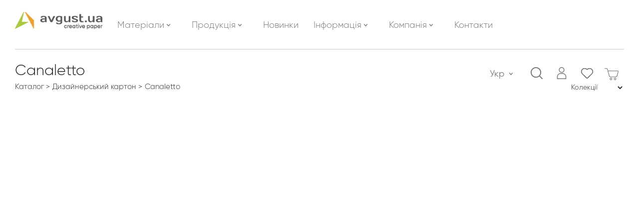

--- FILE ---
content_type: text/html; charset=utf-8
request_url: https://avgust.ua/catalog/dizainerskii-karton/canaletto
body_size: 7527
content:
<!DOCTYPE html>
<html xmlns="http://www.w3.org/1999/xhtml" prefix="og: http://ogp.me/ns# video: http://ogp.me/ns/video# music: http://ogp.me/ns/music# ya: http://webmaster.yandex.ru/vocabularies/" lang="uk">

<head>
<meta http-equiv="Content-Type" content="text/html; charset=utf-8"/>
<title>Canaletto — Дизайнерський папір і картон | Август Юей</title>
<meta name="keywords" content="" />
<meta name="description" content="Canaletto &amp;mdash; папери та картони, виготовлені з 20% бавовни і 80% ECF целюлози, сертифікованої FSC&amp;reg;, без вмісту деревини. Поверхня матеріалу жорстка, натуральна на дотик, з легким велюровим покриттям. Canaletto характеризується стійкістю на вигин і світлостійкістю.

&amp;nbsp;

Підходить для більшості видів друку: офсет, цифровий друк, тиснення, фольгування, шовкотрафарет і термографія. Фактура матеріалу вимагає спеціальних налаштувань при тисненні.

&amp;nbsp;

Canaletto ідеально підходить для художніх і престижних видань, вітальних листівок, каталогів, календарів, обкладинок, меню, ексклюзивної упаковки, паспарту тощо.

&amp;nbsp;

&amp;nbsp;" />
<script type="text/javascript" src="/includes/jquery/jquery.js"></script>
<link rel="canonical" href="https://avgust.ua/ua/catalog/dizainerskii-karton/canaletto"/>
<script type="text/javascript">var LANG_CBOX_IMAGE = 'Фото'; var LANG_CBOX_FROM = 'з'; var LANG_CBOX_PREVIOUS = 'Попереднє'; var LANG_CBOX_NEXT = 'Наступне'; var LANG_CBOX_CLOSE = 'Закрити'; var LANG_CBOX_XHR_ERROR = 'Не вдалося завантажити контент.'; var LANG_CBOX_IMG_ERROR = 'Не вдалося завантажити фото.'; var LANG_CBOX_SLIDESHOWSTOP = 'Зупинити слайдшоу'; var LANG_CBOX_SLIDESHOWSTART = 'Запустити слайдшоу'; var LANG_PRODUCTS_COUNT = 'товарів'; var LANG_CURRENCY_SYMBOLS = 'грн.'; var LANG_PRODUCT_ADDED_TO = 'Товар доданий'; var LANG_TO_CART = 'до кошика'; var LANG_CANT_ADD_TO_CART = 'не вдалося додати товар до кошику'; var LANG_WE_ADDED_PRODUCT = 'Ми додали товар'; var LANG_INTO_LIST_YOURS = 'до списку Ваших'; var LANG_WISHES = 'бажань'; var LANG_FOR_ADDING_TO_WISHLIST_NEED = 'Для додавання товару до списку бажань необхідно'; var LANG_TO_AUTHORIZE = 'авторизуватися'; var LANG_PRODUCT = 'Товар'; var LANG_DELETED_FROM_LIST = 'видалено зі списку'; var LANG_EMPTY_CART = 'Ваш кошик порожній, додайте товари'; var LANG_SEND = 'Відправити'; var LANG_CONTINUE = 'Продовжити'; var LANG_CLOSE = 'Закрити'; var LANG_SAVE = 'Зберегти'; var LANG_CANCEL = 'СКАСУВАТИ'; var LANG_ATTENTION = 'Увага'; var LANG_CONFIRM = 'Підтвердження'; var LANG_LOADING = 'Завантаження'; var LANG_ERROR = 'Помилка'; var LANG_ADD = 'Додати'; var LANG_SELECT_CITY = 'По мері введення тексту, оберіть місто із списку'; var LANG_SELECT = 'Вибрати'; </script>
<link href="/cache/cssmerge20220608.css" rel="stylesheet" type="text/css" /><meta name="viewport" content="width=device-width, initial-scale=1.0, maximum-scale=1">
<link rel="canonical" href="https://avgust.ua/catalog/dizainerskii-karton/canaletto" />
<link rel="alternate" hreflang="uk" href="https://avgust.ua/ua/catalog/dizainerskii-karton/canaletto" />
<link rel="alternate" hreflang="ru" href="https://avgust.ua/ru/catalog/dizainerskii-karton/canaletto" />
<link rel="alternate" hreflang="x-default" href="https://avgust.ua/catalog/dizainerskii-karton/canaletto" />
	<meta property="og:image" content="https://avgust.ua/templates/avgust/images/logo2x.png" />
<link rel="apple-touch-icon" sizes="180x180" href="/templates/avgust/favicons/apple-touch-icon.png">
<link rel="icon" type="image/png" sizes="32x32" href="/templates/avgust/favicons/favicon-32x32.png">
<link rel="icon" type="image/png" sizes="16x16" href="/templates/avgust/favicons/favicon-16x16.png">
<link rel="manifest" href="/templates/avgust/favicons/site.webmanifest">
<link rel="mask-icon" href="/templates/avgust/favicons/safari-pinned-tab.svg" color="#5bbad5">
<meta name="msapplication-TileColor" content="#da532c">
<meta name="theme-color" content="#ffffff">
</head>

<body>

<script>
    var LANG_CURRENCY_SYMBOLS = 'UAH';
</script>


    <div class="bodycontent">

    <div id="shadow_block"></div>
	<header class="clearfix">
		<div class="">
			<div id="burger-menu-ico" class="show-mobile">
				<svg class="icon">
					<use xlink:href="/sprite.svg#menu-burger"></use>
				</svg>
			</div>

			<div class="logo float_left"><a href="/"><img src="/templates/avgust/images/logo2x.png" alt="Дизайнерський папір і картон | Август Юей"></a></div>
			<nav class="float_left"><div>
    <ul id="mainmenu-1" class="menu">
						<li class="menu-materials ">

			
				<a href="/ua#" target="_self"  title="Матеріали">
						<span>
								Матеріали
					
			</span></a>
					</li>			<li class="menu-info ">

			
				<a href="/ua#" target="_self"  title="Продукція">
						<span>
								Продукція
					
			</span></a>
					</li>			<li class=" ">

			
				<a href="/ua/catalog/new-products" target="_self"  title="Новинки">
						<span>
								Новинки
					
			</span></a>
					</li>			<li class="menu-products ">

			
				<a href="/ua#" target="_self"  title="Інформація">
						<span>
								Інформація
					
			</span></a>
					</li>			<li class="menu-company ">

			
				<a href="/ua#" target="_self"  title="Компанія">
						<span>
								Компанія
					
			</span></a>
					</li>			<li class=" ">

			
				<a href="/ua/kontaktnaja-informacija.html" target="_self"  title="Контакти">
						<span>
								Контакти
					
			</span></a>
							</li>
	</ul>
</div><div class="puller"></div></nav>
			<div class="user-bar float_right">
				<div class="button-langchange"><a class="lang-change" href="#">Укр</a>
<div class="droplang">
    
        <a class="lang-drop-item " href="/ru/catalog/dizainerskii-karton/canaletto">Рус</a>
    </div>

</div>
				<div class="user-bar_button button-search"><a id="button-search" href="#">
						<svg class="icon">
							<use xlink:href="/sprite.svg#loupe"></use>
						</svg>
					</a></div>
				<div class="user-bar_button button-cabinet" >
											<a href="#" onclick="openbox('popup', '.popup_authorization');return false;"><svg class="icon">
								<use xlink:href="/sprite.svg#user"></use>
							</svg></a>
									</div>
				<div class="user-bar_button button-favorite"><a href="/users/#wishlist"><span></span></a></div>
				<div class="user-bar_button button-cart"><a href="#" onclick="openbox('popup', '.popup_cart'); loadCartData(); return false;"><div id="mcart"></div></a></div>
				<div class="puller"></div>
			</div>
			<div id="search_window">
			   <div class="wrapper">
				   <div class="close_button"><a href="#"><svg class="icon"><use xlink:href="/sprite.svg#close"></use></svg></a></div>
				   <div class="searchbar clearfix">
					   <div class="tip">Введіть назву товара чи його характеристику</div>
					   <form action="/catalog/search" id="search_form">
						   <input class="request_field" type="text" name="query" placeholder="Почніть вводити текст..." value="">
					   </form>
				   </div>
			   </div>
			</div>
			<div class="puller"></div>
					</div>
    </header>
    <div id="dropmenus">
		<div class="bg-white">
			<div class="wrapper">
				<div class="module" id="mod123">
        <div class="modulebody"><ul id="menu1-123" class="menu">
						<li class=" selected">
		
			
				<a href="/ua/catalog/dizainerskii-karton" target="_self" class="selected" title="Дизайнерський картон">
						<span>
								Дизайнерський картон


							</span></a>

			<br/>
				<div class="subtitle">Папери та картони широкої кольорової палітри, з різноманітними ефектами та фактурами</div>
			
					</li>			<li class=" ">
		
			
				<a href="/ua/catalog/samokleyuschiesja-materialy" target="_self"  title="Самоклеючі матеріали">
						<span>
								Самоклеючі матеріали


							</span></a>

			<br/>
				<div class="subtitle">Матеріали для реклами та зовнішньої поліграфії</div>
			
					</li>			<li class=" ">
		
			
				<a href="/ua/catalog/melovannaja-bumaga" target="_self"  title="Крейдований папір">
						<span>
								Крейдований папір


							</span></a>

			<br/>
				<div class="subtitle">Крейдований папір для друку поліграфії</div>
			
							</li>
	</ul></div>

</div>
<div class="module" id="mod124">
        <div class="modulebody"><ul id="menu3-124" class="menu">
						<li class=" ">
		
			
				<a href="/ua/missija-i-cennosti.html" target="_self"  title="Місія та цінності">
						<span>
								Місія та цінності


							</span></a>

			<br/>
				<div class="subtitle">На чому базується наша діяльність</div>
			
					</li>			<li class=" ">
		
			
				<a href="/ua/porezka.html" target="_self"  title="Порізка">
						<span>
								Порізка


							</span></a>

			<br/>
				<div class="subtitle">Послуги порізки</div>
			
					</li>			<li class=" ">
		
			
				<a href="/ua/upakovka.html" target="_self"  title="Упаковка">
						<span>
								Упаковка


							</span></a>

			<br/>
				<div class="subtitle">Послуги упаковки</div>
			
					</li>			<li class=" ">
		
			
				<a href="/ua/dostavka.html" target="_self"  title="Доставка">
						<span>
								Доставка


							</span></a>

			<br/>
				<div class="subtitle">Послуги доставки</div>
			
							</li>
	</ul></div>

</div>
<div class="module" id="mod126">
        <div class="modulebody"><ul id="menu4-126" class="menu">
						<li class=" ">
		
			
				<a href="/ua/catalog/katalogi" target="_self"  title="Каталоги">
						<span>
								Каталоги


							</span></a>

			<br/>
				<div class="subtitle">Каталоги дизайнерського паперу та картону, самоклеющих матеріалів</div>
			
					</li>			<li class=" ">
		
			
				<a href="/ua/catalog/birki" target="_self"  title="Бирки">
						<span>
								Бирки


							</span></a>

			<br/>
				<div class="subtitle">Авторські бирки з картону</div>
			
							</li>
	</ul></div>

</div>
<div class="module" id="mod127">
        <div class="modulebody"><ul id="menu2-127" class="menu">
						<li class=" ">
		
			
				<a href="/ua/stati" target="_self"  title="Новини та статті">
						<span>
								Новини та статті


							</span></a>

			<br/>
				<div class="subtitle">Інформаційне середовище щодо матеріалів</div>
			
					</li>			<li class=" ">
		
			
				<a href="/ua/voprosy-i-otvety.html" target="_self"  title="Питання та відповіді">
						<span>
								Питання та відповіді


							</span></a>

			<br/>
				<div class="subtitle">Відповіді на поширені запитання</div>
			
					</li>			<li class=" ">
		
			
				<a href="/ua/onlain-broshura-samokleyuchih-mater-al-v.html" target="_self"  title="Онлайн брошура самоклеючих матеріалів">
						<span>
								Онлайн брошура самоклеючих матеріалів


							</span></a>

			
							</li>
	</ul></div>

</div>
			</div>
		</div>
	</div>

    <div id="mobilemenu">
        <div class="mob-header">
            <div class="logo"><a href="/"><img src="/templates/avgust/images/logo2x.png" alt="Дизайнерський папір і картон | Август Юей"></a></div>
            <div class="close">
                <svg class="icon">
                    <use xlink:href="/sprite.svg#cross_small"></use>
                </svg>
            </div>
            <div class="lang"><a class="lang-change" href="#">Укр</a>
<div class="droplang">
    
        <a class="lang-drop-item " href="/ru/catalog/dizainerskii-karton/canaletto">Рус</a>
    </div>

</div>
        </div>

        <div class="mob-userpanel">
            <div class="cabinet">
                                    <a href="#" class="login" onclick="openbox('popup', '.popup_authorization');return false;">
                        <svg class="icon">
                            <use xlink:href="/sprite.svg#user"></use>
                        </svg>

                        Увійти</a>
                            </div>
            <div class="auth">
                                    <a href="#" class="login" onclick="openbox('popup', '.popup_registration');return false;">
                        <svg class="icon">
                            <use xlink:href="/sprite.svg#user"></use>
                        </svg>

                        Реєстрація</a>

                

            </div>
        </div>

        <div class="mob-menu" id="mobmenuwrapper">

        </div>
    </div>

    <div class="content">
        <div class="wrapper">
            
            <div class="layout " >
                                
                
                
                
                                    <div class="component">
                        <div class="head_cat"><div class="wrapper"><h1 class="top_head title">Canaletto</h1><div class="bottom_head"><div class="breadcrumbs">	



	<div class="easyshop_breadcrumbs clearfix">
		<ul>

									<li itemscope="" itemtype="http://data-vocabulary.org/Breadcrumb">
					<a itemprop="url" href="/catalog/"><span itemprop="title">Каталог</span></a>
				</li>
												<li itemscope="" itemtype="http://data-vocabulary.org/Breadcrumb">
					<a itemprop="url" href="/catalog/dizainerskii-karton"><span itemprop="title">Дизайнерський картон</span></a>
				</li>
												<li itemscope="" itemtype="http://data-vocabulary.org/Breadcrumb">
					<a itemprop="url" href="/catalog/dizainerskii-karton/canaletto"><span itemprop="title">Canaletto</span></a>
				</li>
							</ul>
	</div>



</div><div class="view_module"><select name="collections" id="collections"><option value="collections" data-products_link="/catalog/dizainerskii-karton?display_mode=collections">Колекції</option><option value="products"  data-products_link="/catalog/dizainerskii-karton?display_mode=products">Всі товари</option></select><div class="view_mode"><a href="#" onclick="setViewMode('table'); return false;" class="view-table active"><svg class="icon"><use xlink:href="/sprite.svg#grid"></use></svg></a><a href="#" onclick="setViewMode('list'); return false;"  class="view-list"><svg class="icon"><use xlink:href="/sprite.svg#list"></use></svg></a></div></div></div></div></div><div class="easyshop_items_list_3 no_subcats"></div>
	<script>
        $('#sortby').change(function(){

            var sorthref = $('#sortby').val();
            var filterhref = '';
            var h = document.location.href.split('?');
            if (h.length > 1) {
                h = h[1];
                var hashObject = $.deparam.fragment(h);
                if (hashObject['dofilter'] == '1') {
                    filterhref = '&dofilter=1';
                }
                for (var key in hashObject) {
                    if ((key.indexOf('ct') === 0) || (key.indexOf('gt') === 0)) {
                        var val = hashObject[key];
                        if (typeof val === 'object') {
                            for (var j in val) {
                                filterhref = filterhref + '&' + key + '=' + val[j];
                            }
                        } else {
                            filterhref = filterhref + '&' + key + '=' + val;
                        }
                    }
                }
            }
			document.location.href = '?sorting=' + sorthref + filterhref;
            return false;

        });


	</script>
<div class="puller">&nbsp;</div><div class="category-footer"><div class="col-pagebar"></div><div class="col-perpage"></div></div><div class="puller">&nbsp;</div>
<br><br>

<script>
    var currency = 'UAH';
</script>                    </div>
                

            </div>
            <div class="puller"></div>
        </div>
   </div>

    
    <div class="wrapper">
            </div>

	
	<div id="statusbox"></div>

    

    <footer>
        <div class="wrapper clearfix">
            <div class="logo float_left"><a href="/"><img src="/templates/avgust/images/logo2x.png" alt="Дизайнерський папір і картон | Август Юей"></a></div>
            <div class="copyright info float_left">Всі права захищені<br>
                © 
				ТОВ "Август.Юей"				, 2026</div>
            <div class="address info float_left">м. Київ, вул. Голосіївська, 7<br>корпус 2, офіс 3-1.</div>
            <div class="phones info float_left">
				<a href="tel:+380442514961">044 251-49-61</a>
			</div>
            <div class="social float_left clearfix">
                <div class="social-link facebook"><a target="_blank" href="https://www.facebook.com/avgust.trade/">
                        <svg class="icon"><use xlink:href="/sprite.svg#facebook-logo"></use></svg>
                    </a></div>
                <div class="social-link instagram"><a target="_blank" href="https://www.instagram.com/avgustlikespaper/">
                        <svg class="icon"><use xlink:href="/sprite.svg#instagram"></use></svg>
                    </a></div>
                <div class="social-link youtube"><a target="_blank" href="https://www.youtube.com/channel/UCwZL6P0Hynt2J-z4RWn6h6g/feed">
                        <svg class="icon"><use xlink:href="/sprite.svg#youtube"></use></svg>
                    </a></div>
            </div>
            <div class="powered float_right"><noindex><a class="transition" href="https://incolor.com.ua/internet-magaziny.html" title="создать интернет-магазин в Одессе" target="_blank" rel="nofollow"><img src="/templates/avgust/images/incolor_logo.png" alt="создать интернет-магазин в Одессе"></a></noindex></div>
            <div class="puller"></div>
        </div>
    </footer>


<div id="popup">
    <div class="popup_callback" id="popup_callback">
        <form class="form_contacts" method="post">
            <div class="close_button" onclick="openbox('popup');"><svg class="icon"><use xlink:href="/sprite.svg#cross_small"></use></svg></div>
            <div class="form_container">
                <input type="hidden" name="formname" value="Обратный звонок">
                <div class="form_title"><span>Залишити заявку</span></div>
                <input type="hidden" name="form-name" value="Обратный звонок" >
                <label for="">Назвіться</label>
                <input class="name" name="call-name" type="text" required value=""><br/>
                <label for="">Номер телефону<span>*</span></label>
                <input   placeholder="" id="user_phone"  title="" class="phone user-phone phone-input" name="call-phone" type="text" required value=""><br/>
                <label for="">Email</label>
                <input  class="email" type="email" name="call-email" value=""><br/>
                <input class="greenButton transition-all" type="submit"  value="НАДІСЛАТИ">
                <div class="popup_end">Ми зв'яжемося з Вами найближчим часом!</div>
            </div>
        </form>
    </div>
    <div class="popup_question popup_form" id="popup_question">
        <div class="close_button"><svg class="icon"><use xlink:href="/sprite.svg#cross_small"></use></svg></div>
        <form class="form_contacts" method="post">

            <input type="hidden" name="csrf_token" value="7f1f7a870dbdab40176838d1e42b6d71" />
            <input type="hidden" name="form-name" value="Есть вопросы" />
            <div class="title">Поставити запитання</div>
            <div>
                <label class="ttl" for="popup_question_call-name">Ім'я</label>
                <input type="text" name="call-name" class="input_field" tabindex="1" id="popup_question_call-name" required value=""/>
            </div>
            <div>
                <label class="ttl" for="popup_question_call-email">Email</label>
                <input type="email" name="call-email" class="email input_field" id="popup_question_call-email" tabindex="2" value="" required pattern="[a-z0-9._%+-]+@[a-z0-9.-]+\.[a-z]{2,4}$"/>
            </div>
            <div>
                <label class="ttl" for="popup_question_call-phone">Телефон</label>
                <input type="text" name="call-phone" class="phone-input input_field" id="popup_question_call-phone" tabindex="3" required value=""
                       pattern=".{19,19}" title="Заповніть усі цифри" />
            </div>
            <div>
                <label class="ttl" for="popup_question_call-message">Текст запитання</label>
                <textarea name="call-message" class="" id="popup_question_call-message" required></textarea>
            </div>
            <div class="actions clearfix">
                <input class="transition button" type="submit" name="question_btn" value="Надіслати" tabindex="4" required/>
            </div>
        </form>
    </div>

    <div class="popup_authorization popup_form" id="popup_authorization">
        <div class="close_button"><svg class="icon"><use xlink:href="/sprite.svg#cross_small"></use></svg></div>
        <form method="post" action="/login" class="form_authorization" id="form_authorization">
            <input type="hidden" name="csrf_token" value="7f1f7a870dbdab40176838d1e42b6d71" />
            <input type="hidden" name="form-name" value="Авторизация" />
            <div class="title">Вхід до особистого кабінету</div>
            <div>
                <label class="ttl" for="email">Email</label>
                <input type="text" name="login" class="email input_field" tabindex="1"/>
            </div>
            <div>
                <label class="ttl" for="password">Пароль</label>
                <input type="password" name="pass" class="password input_field" tabindex="2"/>
            </div>
            <div class="forgot"><a href="/passremind.html">Забули пароль?</a></div>
            <div class="remember"><input id="remember_me_popup" class="remember_me iCheck" name="remember" type="checkbox"><label for="remember_me_popup">Запам'ятати мене</label></div>
            <div class="actions clearfix">
                <input class="transition button" type="submit" name="login_btn" value="Увійти" tabindex="4" />
                <a class="transition button cancel"  href="#">Скасувати</a>
            </div>
            <div class="variant clearfix" style="margin-top: 20px;">Нема акаунту? <a href="#" class="login-link">Зареєструватися</a></div>
        </form>
    </div>
    <div class="popup_registration popup_form" id="popup_registration">
        <div class="close_button"><svg class="icon"><use xlink:href="/sprite.svg#cross_small"></use></svg></div>
        <form id="regform" class="form_registration" name="regform" method="post" action="/registration/add">
            <input type="hidden" name="csrf_token" value="7f1f7a870dbdab40176838d1e42b6d71" />
            <div class="title">Реєстрація</div>
            <div>
                <label class="ttl" for="email">Email</label>
                <input name="email" type="text" class="email input_field" style="" required/>
            </div>
            <div>
                <label class="ttl" for="popup_registration-phone">Телефон</label>
                <input name="phone" type="text" class="phone-input input_field" style="" id="popup_registration-phone" required pattern=".{19,19}" title="Заповніть усі цифри"/>
            </div>
            <div>
                <label class="ttl" for="password">Пароль</label>
                <input name="pass" id="pass1input" class="password input_field" type="password" style="" onchange="$('#passcheck').html('');" required/>
            </div>
            <div class="captcha_data">
    <div class="captcha_wrap">
        <div class="g-recaptcha" data-theme="light" data-size="normal" data-callback="captcha_ready" data-sitekey="6Lc2HMoUAAAAAKp1_ijRsF8Ar-tsYave8Zk-h1R-"></div>
		
    </div>
</div><br/>
            <div class="actions clearfix">
                <input name="do" type="hidden" value="register" />
                <input class="transition button" type="submit" name="save" value="Зберегти" tabindex="4" />
                <a class="transition button cancel"  href="#">Скасувати</a>
            </div>
            <div class="variant clearfix" style="margin-top: 20px;">Вже зареєстровані?<a href="#" id="already">Увійти</a></div>
        </form>
    </div>
    <div class="popup_remind popup_form" id="popup_remind">
        <div class="close_button"><svg class="icon"><use xlink:href="/sprite.svg#cross_small"></use></svg></div>
        <form method="post" action="/registration/passremind" class="form_remind" id="form_remind">
            <input type="hidden" name="csrf_token" value="7f1f7a870dbdab40176838d1e42b6d71" />
            <input name="goremind" type="hidden" value="goremind"/>
            <div class="title">Забули пароль?</div>
            <div>
                <label class="ttl" for="email">Email</label>
                <input type="text" name="email" class="email input_field" tabindex="1"/>
            </div>
            <div class="actions clearfix">
                <input class="transition button" type="submit" name="login_btn" value="Відновити" tabindex="4" />
                <a class="transition button" id="i_remembered" href="#">Я згадав</a>
            </div>
        </form>
    </div>
    <div class="popup_confirm popup_form" id="popup_confirm">
        <div class="close_button"><svg class="icon"><use xlink:href="/sprite.svg#cross_small"></use></svg></div>
        <form method="post" action="/confirm" class="form_confirm" id="form_confirm">
            <input type="hidden" name="csrf_token" value="7f1f7a870dbdab40176838d1e42b6d71" />
            <div class="title">Підтвердження</div>
            <div class="text">
                Для завершення реєстрації, перейдіть за посиланням у листі що надісланий на зазначений e-mail.
            </div>
        </form>
    </div>
    <div class="popup_cart popup_form" id="popup_cart">
        <div class="close_button"><svg class="icon"><use xlink:href="/sprite.svg#cross_small"></use></svg></div>
        <form method="post" action="/confirm" class="form_confirm" id="form_cart">
            <div class="cart_title">Кошик</div>
            <div class="cart_block">
                ...
            </div>
        </form>
    </div>

</div>

<script>
    $('.popup_question.popup_form').on('submit', function(){
        if ($('#popup_question_call-phone').val().length != 19) {
            alert('Вкажіть корректний номер телефону');
            return false;
        }
    });

    $('.form_registration').on('submit', function(){
        if ($('#popup_registration-phone').val().length != 19) {
            alert('Вкажіть корректний номер телефону');
            return false;
        }
    });
</script>
    

<script>
    $(function(){
        $('#sess_messages').hide().fadeIn();
    });
</script>

<script type="text/javascript" src="/includes/jquery/bbq/jquery.ba-bbq.min.js"></script>
<script type="text/javascript" src="/components/catalog/js/cart.js?v=20220608"></script>
<script type="text/javascript" src="/templates/avgust/js/base.js?v=20220608"></script>
<script type="text/javascript" src="/templates/avgust/js/owl-carousel.js"></script>
<script type="text/javascript" src="/includes/jquery/colorbox/jquery.colorbox.js"></script>
<script type="text/javascript" src="/includes/jquery/colorbox/init_colorbox.js"></script>
<script type="text/javascript" src="/includes/jquery/jquery.mask.min.js"></script>
<script type="text/javascript" src="/includes/jquery/owlCarousel/owl.carousel.min.js"></script>
<script type="text/javascript" src="/includes/jquery/jcarousel/jcarousel.min.js"></script>
<script type="text/javascript" src="/includes/jquery/jcarousel/carousel.js"></script>
<script type="text/javascript" src="/templates/avgust/js/fastform.js"></script>
<script type="text/javascript" src="/components/catalog/js/category.js"></script>
<script type="text/javascript" src="/includes/jquery/icheck/js/icheck.min.js"></script>
<script type="text/javascript" src="/includes/jquery/ionrangeslider/ion.rangeSlider.min.js"></script>
<script type="text/javascript" src="/includes/jquery/aos/aos.js"></script>

<script>
    setTimeout( function () {

            var script = document.createElement('script');
            script.onload = function() {
            };
            script.src = "https://www.google.com/recaptcha/api.js";
            document.getElementsByTagName('head')[0].appendChild(script);

            // var script = document.createElement('script');
            // script.onload = function() {
            // };
            // script.src = "https://ulogin.ru/js/ulogin.js";
            // document.getElementsByTagName('head')[0].appendChild(script);


        },
        3000
    )
</script>
    </div>

</body>
</html>

--- FILE ---
content_type: text/css
request_url: https://avgust.ua/cache/cssmerge20220608.css
body_size: 29915
content:
html,body{margin:0;padding:0;width:100%;height:100%}.mobile{display:none}img{max-width:100%}input[type='number']{-moz-appearance:textfield}input[type='radio']{cursor:pointer}label{cursor:pointer}select.linear-select{-webkit-appearance:none;-moz-appearance:none;text-overflow:''}input::-webkit-outer-spin-button,input::-webkit-inner-spin-button{-webkit-appearance:none}input[type=text],input[type=submit]{-webkit-appearance:none;border-radius:0}.transition{-webkit-transition:all 0.3s ease-in 0s;-moz-transition:all 0.3s ease-in 0s;-ms-transition:all 0.3s ease-in 0s;-o-transition:all 0.3s ease-in 0s;transition:all 0.3s ease-in 0s}html{height:100%}ul{margin:0;padding:0}li{list-style:none}body{background-color:#fff;height:100%;word-wrap:break-word;color:#282828;font-family:'Gilroy';font-size:14px;font-weight:400}input,textarea{font-family:'Gilroy'}*{box-sizing:border-box;-moz-box-sizing:border-box;-webkit-box-sizing:border-box;outline:none}a{color:inherit;text-decoration:none}.puller{clear:both;content:'';height:0;width:100%;float:none}.clearfix:after{display:table;clear:both;width:100%;height:0;content:' '}.float_left{float:left}.float_right{float:right}.bg-white{background-color:#fff}header,.wrapper{width:1760px;max-width:calc(100% - 60px);margin:0 auto}@media (max-width:768px){header,.wrapper{max-width:calc(100% - 40px)}}.layout{width:100%}.layout.wrapped{width:100%}#sidebar{width:320px;float:left;padding-top:145px}#sidebar + .layout.wrapped{float:left;width:calc(100% - 320px)}header{background:#fff;border-bottom:2px solid #e1e1e1;height:100px}header .logo{margin:30px 34px 0 0;width:175px}header .user-bar{height:100px}header .menu li{float:left}header .menu li.menu-materials a:after,header .menu li.menu-products a:after,header .menu li.menu-info a:after,header .menu li.menu-company a:after{content:' ';display:inline-block;width:20px;height:8px;background:url(/templates/avgust/images/arrows_sprite.png) 0 -50px no-repeat}header .menu li.menu-materials a:hover:after,header .menu li.menu-products a:hover:after,header .menu li.menu-info a:hover:after,header .menu li.menu-company a:hover:after{background:url(/templates/avgust/images/arrows_sprite.png) -42px -50px no-repeat}#mobilemenu + .content{overflow:hidden;clear:both}#dropmenus .modulebody ul#menu3-124{justify-content:start}#dropmenus .modulebody ul#menu3-124 li{}header .menu li a{height:100px;padding:40px 30px 0;display:inline-block;font-size:18px;color:#777;font-weight:300}header .menu li a:hover,header .menu li a:active{color:#282828}header .user-bar .user-bar_button{float:left;height:100%;width:50px;position:relative}header .user-bar .user-bar_button > a{display:inline-block;height:100%;width:100%;text-align:center;padding-top:35px}header .user-bar .button-favorite > a,header .user-bar .button-cart > a{padding-top:37px}header .user-bar .user-bar_button > a span{display:inline-block;height:30px;width:30px}header .user-bar .button-langchange{color:#777;font-size:18px;float:left;height:98px;display:flex;align-items:center}header .user-bar .button-langchange a.lang-change{display:inline-block;margin-right:15px;padding:3px 5px}header .user-bar .button-langchange a:hover{color:#282828}header .user-bar .button-langchange a.lang-change:after{content:' ';display:inline-block;width:10px;height:8px;background:url(/templates/avgust/images/arrows_sprite.png) 0 -50px no-repeat;margin-left:10px}header .user-bar .button-langchange a.lang-change:hover:after{background-position:-42px -50px}.droplang{display:none;position:absolute;width:150px;background-color:#fff;z-index:102;top:66px;margin-left:-5px}.droplang a{display:inline-block;width:100%;padding:4px 10px}header .user-bar .button-search .icon{width:24px;height:24px;fill:#777}header .user-bar .button-search a:hover .icon{fill:#282828}header .user-bar .button-cabinet a .icon{width:24px;height:24px;fill:#777;position:relative}header .user-bar .button-cabinet a:hover .icon{fill:#282828}header .user-bar .button-favorite a span{background:url(/templates/avgust/images/sprite_interface.png) 4px -500px no-repeat}header .user-bar .button-favorite a:hover span{background:url(/templates/avgust/images/sprite_interface.png) 4px -550px no-repeat}header .user-bar .button-cart a #mcart{background:url(/templates/avgust/images/cart2x.png) 50% 0 no-repeat;background-size:auto 24px;height:28px;width:50px;position:relative}header .user-bar .button-cart a #mcart::before{content:"";background:url(/templates/avgust/images/cart2x-white.png) 50% 0 no-repeat;background-color:inherit;background-size:auto 24px;width:100%;height:100%;position:absolute;left:0;top:0;opacity:0}header .user-bar .button-cart a:hover #mcart::before{opacity:1}@media (max-width:768px){header,.wrapper{max-width:calc(100% - 40px)}}@media (max-width:480px){header,.wrapper{max-width:calc(100% - 30px)}}@media (max-width:1279.99px){header .logo{margin:23px 15px 0 0}}@media (max-width:480px){header .logo{margin:23px 15px 0 0;width:150px}}@media (max-width:360px){header .logo{margin:26px 5px 0 0;width:135px}}footer{background:#fff;padding:30px 0 10px 0;color:#777;font-weight:300}footer,footer .info{color:#777;font-weight:300}footer .logo img{margin-top:12px;max-width:175px}footer .info{font-size:14px;line-height:1.7}footer .copyright{margin:12px 150px 0 60px}footer .address{margin:12px 200px 0 0}footer .phones{margin:12px 300px 0 0}footer .social{margin-top:17px}.social .social-link{height:35px;float:left;width:35px}.social .instagram{margin:0 30px}.social .social-link a{display:inline-block;height:100%;width:100%}.social .social-link a .icon{width:35px;height:35px;fill:#777}.social .facebook a .icon{width:35px;height:35px;fill:#777}.social .facebook a:hover .icon{fill:#1877f2}.social .instagram a:hover .icon{fill:#9f5086}.social .youtube a:hover .icon{fill:#c21212}footer .powered{margin-top:12px}.contacts-home .columns{margin-bottom:50px}.contacts-home .title{font-size:30px;font-weight:300;margin:40px 0 50px}.contacts-home .col{font-size:16px;float:left;width:500px}.contacts-home .social{width:260px}.contacts-home .col span{display:block;font-size:14px;font-weight:300;margin-bottom:25px;text-transform:uppercase}.contacts-home .address{line-height:1.5}.contacts-home .phones{line-height:1.8}.contacts-home .col .green-btn{margin-top:15px}.green-btn{border:1px solid #c4c3bf;background-color:#e1e1df;color:#282828;display:inline-block;font-size:14px;padding:12px 43px;text-transform:uppercase}.green-btn:hover{background:#fff;color:#282828}.contacts-home .col .social{margin-top:42px;margin-left:12px}.contacts-home .map{height:345px}.instagram-home .title{font-size:30px;font-weight:300;padding:50px 0 20px}.instagram-home .nickname{color:#777;font-size:18px;font-weight:300;padding-bottom:50px}@media (max-width:1366px){.instagram-home .title{padding:30px 0 20px}.instagram-home .nickname{padding-bottom:30px}}.instagram-home .gallery{display:flex;justify-content:space-between}.instagram-home .gallery .photo{position:relative;width:16%;height:0;padding-bottom:15%}@media (max-width:1279px){}.latest_mod_moduletitle{font-size:30px;font-weight:300;padding:30px 0 70px;margin:0 auto;width:1740px}.latest_mod_modulebody{margin:0 auto;width:1740px}.latest_mod_modulebody .latest-wrapper{display:flex;flex-direction:row;justify-content:space-between}.latest_mod_module{background:#f9f9f9;padding:0 5px 65px}.mod_latest_entry{width:425px}.mod_latest_entry:nth-child(3){margin-right:0}.mod_latest_entry .mod_latest_image{height:280px;width:425px}.mod_latest_pubdate{color:#777;font-size:14px;font-weight:300;margin:10px 0 20px}.mod_latest_title{font-size:18px;font-weight:300;height:40px;margin-bottom:15px}.mod_latest_description{font-size:16px;font-weight:300;height:80px}.mod_latest_title:hover,.mod_latest_description:hover{text-decoration:underline}.banner_name{width:100%;height:100px;position:absolute;bottom:0;text-align:center;background:rgba(255,255,255,0.9)}.banner_name a{font-size:16px;border:1px solid #282828;padding:15px 35px;text-transform:uppercase;display:inline-block;margin-top:25px}.banner_name a:hover{background:#282828;color:#fff}.advantages{height:100px;padding-top:20px;display:flex;flex-direction:row;justify-content:space-between}.advantages .advantage{color:#757575;height:60px;font-size:14px;font-weight:300;float:left;padding-top:0;width:300px;display:flex;align-items:center}.advantages .advantage span{color:#282828;font-size:16px;font-weight:300}.advantages .icon{width:75px;height:40px;margin-right:20px;fill:#282828}.advantages .advantage1 .icon{height:47px}.advantages .advantage1 .icon,.advantages .advantage4 .icon{fill:#595959}.autobanner{position:relative}.autobanner .owl-prev{position:absolute;bottom:40px;left:30px}.autobanner .owl-next{position:absolute;bottom:40px;right:30px}.autobanner.owl-carousel .slide{height:calc(100vh - 400px)}#search_window{background:#fff;display:none;height:330px;left:0;position:absolute;top:0;width:100%;z-index:10}#search_window .wrapper{position:relative}#search_window .searchbar{margin:120px auto 0;width:1145px}#search_window .tip{color:#282828;font-size:12px;font-weight:300;text-transform:uppercase;margin-bottom:5px}#search_window .request_field{border:none;border-bottom:1px solid #c4c3bf;color:#777;font-size:36px;font-weight:300;height:60px;width:100%}#shadow_block{background:rgba(0,0,0,0.5);position:absolute;width:100%;display:none;z-index:5;height:100%;top:100px}.close_button{right:0;position:absolute;top:-50px}#search_window .close_button .icon{width:15px;height:15px}.user-profile .profile-title{font-size:30px;font-weight:300;margin:35px 0 20px}#user-navigation ul{float:left}#user-navigation .logout{float:right}#user-navigation .logout a{font-size:14px;text-transform:uppercase}#user-navigation .logout a:hover{text-decoration:underline}#user-navigation ul li{color:#777;cursor:pointer;font-size:16px;font-weight:300;float:left;margin-right:25px;border-bottom:1px solid transparent}#user-navigation ul li:hover,#user-navigation ul li.active{color:#282828;border-bottom:1px solid #282828}#user-navigation ul{margin-bottom:50px}.tabs__content{display:none}.tabs__content.active{display:block}.item_row{border-bottom:1px solid #f0f0f0;min-height:110px;margin-bottom:25px;display:flex;justify-content:space-between;width:100%}.item_row .col{float:left}.item_row .delete{width:2%}.item_row .image{width:10%}.item_row .image img{height:80px;width:120px}.item_row .text_info{width:30%}.item_row .chars{width:25%}.item_row .chars .char{min-height:25px;margin-bottom:5px}.item_row .chars .char label{color:#777;display:inline-block;padding-top:5px;width:120px}.item_row .chars .char select,.item_row .chars .char input{cursor:pointer;background:#fff;border:none;height:100%;text-align:left;width:120px;color:#282828}.item_row .chars .char input{padding:5px}.item_row .money_block{width:18%}.item_row .actions{margin-top:15px;width:15%;text-align:right}.item_row .text_info .name a{display:inline-block;font-size:16px;margin-bottom:25px}.item_row .text_info .collection a{color:#777;font-size:14px;font-weight:300}.item_row .text_info .name a:hover,.item_row .text_info .collection a:hover{color:#282828;text-decoration:underline}.item_row .count_title{color:#777;font-size:14px;float:left;padding-top:5px}.item_row .count{margin-bottom:20px}.item_row .counter{float:right}.item_row .price_info{color:#282828;font-size:20px;font-weight:300}.item_row .price_info .price{float:left}.item_row .price_info .sum{color:#282828;float:right;padding-right:10px}.item_row .price_info strike{color:#282828;margin-right:10px}.item_row .price_info .availability{color:#282828;font-weight:300;display:block;font-size:10px;margin-top:5px;text-transform:uppercase}.item_row .actions .to_wishlist,.item_row .actions .to_cart{display:inline-block;vertical-align:top}.item_row .actions .to_wishlist a{display:inline-block;height:30px;margin-right:20px;margin-top:5px;width:30px}.item_row .actions .to_cart a{background:url(/templates/avgust/images/sprite_interface.png) 20px -690px no-repeat #e1e1df;border:1px solid #c4c3bf;display:inline-block;height:40px;width:70px}.item_row .actions .to_wishlist a:hover{background-color:url(/templates/avgust/images/sprite_interface.png) 4px -495px no-repeat}.item_row .actions .to_cart a:hover{background-color:#fff}.counter .btn-counter{cursor:pointer;height:25px;float:left;padding-top:3px;text-align:center;width:35px;background:url(/templates/avgust/images/count-up2x.png) 50% 50% no-repeat;background-size:auto 5px}.counter .down.btn-counter{background:url(/templates/avgust/images/count-down2x.png) 50% 50% no-repeat;background-size:auto 5px}.counter .display{float:left;width:65px}.counter .display input{color:#282828;background:#fff;border:none;height:25px;font-size:14px;font-weight:300;text-align:center;width:100%}.edit-info-side{float:left;width:calc(66.66% + 60px);display:flex;flex-wrap:wrap;margin-left:-30px;margin-right:-30px}.edit-password-side{float:left;width:33.33%;padding-left:60px}.tabs__content .title{font-size:16px;margin-bottom:30px}.user-profile .input{font-size:16px;margin-bottom:15px;width:100%}.tabs__content .edit-info-side .title{font-size:16px;margin-bottom:30px;padding-left:30px;padding-right:30px;flex:0 0 100%;min-width:100%}.user-profile .edit-info-side .input{width:50%;padding-left:30px;padding-right:30px;flex:0 0 50%;min-width:50%}.user-profile .input label{color:#282828;display:inline-block;font-weight:300;margin:0 0 10px 0;padding-left:10px;width:100%;min-height:24px}.user-profile .input input{border:1px solid #c4c3bf;font-size:16px;font-weight:300;height:38px;padding:0 10px;width:100%}.edit-profile .date_birth input{}.edit-profile .date_birth .ui-datepicker-trigger{vertical-align:bottom;margin-left:10px;display:inline-block}.user-profile .save-info{text-align:right}.user-profile .save-info .submit{background:#e1e1df;border:1px solid #c4c3bf;color:#282828;display:inline-block;font-size:16px;font-weight:300;height:50px;line-height:50px;margin-top:15px;text-align:center;text-transform:uppercase;width:calc(33.33% - 60px);cursor:pointer}.user-profile .save-info .submit:hover{background:#fff;color:#282828}@media (max-width:980px){.edit-info-side{float:none;width:calc(100% + 30px);margin-left:-15px;margin-right:-15px}.tabs__content .edit-info-side .title,.user-profile .edit-info-side .input{padding-left:15px;padding-right:15px}.edit-password-side{float:none;width:100%;padding-left:0}.user-profile .save-info .submit{width:100%}}@media (max-width:640px){.edit-info-side{float:none;width:100%;flex-direction:column;margin-left:0;margin-right:0}.tabs__content .edit-info-side .title{padding-left:0;padding-right:0}.user-profile .edit-info-side .input{width:100%;padding-left:0;padding-right:0;flex:0 0 100%;min-width:100%}}.address-book .address-side{width:100%}.address-book .add-side{float:left;width:1260px}.address-book .addresses{display:flex;flex-wrap:wrap}.address-book .address{margin-bottom:50px;width:25%}.address-book .address .info{color:#777;font-weight:300;float:left;font-size:18px;width:300px}.address-book .address .select_address,.address-book .address .delete{float:left;width:45px}.address-book .address .select_address{text-align:left}.address-book .address .delete{text-align:right}.address-book .address .delete a{display:inline-block;padding:0 10px 10px 10px}.address-book .address .edit a{background:url(/templates/avgust/images/edit_ico.png) 0 50% no-repeat;display:inline-block;font-size:12px;height:20px;padding-top:3px;padding-left:50px;margin-top:20px;text-transform:uppercase}.address-book .address .edit a:hover{text-decoration:underline}.address-book .add-side .title{margin-left:130px}.address-book .input{margin-left:130px}.address-book .small-input{width:145px;float:left;margin-right:32px}.address-book .small-input:last-child{margin:0}#tab_history{font-weight:300}#tab_history .period{color:#282828;float:left;font-size:16px;width:280px}#tab_history .period ul li{cursor:pointer;padding:8px 0;color:#777}#tab_history .period .active{font-weight:300}#tab_history .period ul li.active,#tab_history .period ul li:hover{color:#282828}#tab_history .orders{color:#282828;float:left;width:1480px}#tab_history .orders .head-orders{margin-bottom:10px}#tab_history .orders .head-orders .col,.orders .order-head .column{color:#282828;float:left;font-size:16px;height:30px;margin-right:5px;padding-top:5px;text-align:center;width:292px}#tab_history .orders .head-orders .col:last-child,.orders .order-head .column:last-child{margin-right:0}.orders .order:nth-child(odd) .column{background:#f8f8f8}.orders .order:nth-child(even) .column{background:#fff}.orders .order-head:hover .column,.orders .order-head.open .column{background:#e1e1df}.orders .orders-list-more.open{display:block}.orders .orders-list-more{border-bottom:1px solid #c4c3bf;display:none;padding-left:40px;padding-top:30px;padding-right:40px;background-color:#f8f8f8}.orders-list-more .item_row{border-bottom:1px solid #e1e1df}.orders .orders-list-more .no-price-list{padding-top:30px}#tab_history .counter .display input{background-color:transparent}.orders .orders-list-more .no-price-list .head_block{font-size:16px;font-weight:400;padding-bottom:20px}.order-details{padding-bottom:30px;border-bottom:1px solid #e1e1df;margin-bottom:30px}.order-details .cell{font-size:16px;display:flex;flex-direction:row;padding-bottom:10px}.order-details .cell .name{padding:5px;width:200px}.order-details .cell .value{padding:5px;font-weight:400}.orders .order .save-info .order-total{float:right;width:300px}.save-info .order-total .text-row{font-size:14px;color:#282828;margin:10px 0;display:flex;flex-direction:row;justify-content:space-between;align-items:center}.save-info .order-total .text-row .sum{font-weight:400;font-size:20px}.save-info .order-total .text-row .total3{text-transform:uppercase;font-weight:400}.orders .order .save-info a{margin:25px 0;width:300px;clear:right;display:block;float:right}.orders .orders-list-more .item_type_1:last-child .item_row{border:none;margin-bottom:0}#orders-list .delete.col{display:none}.orders .order-head .column{cursor:pointer;margin-bottom:5px}#dropmenus{background:rgba(40,40,40,0.6);min-height:calc( 100vh - 100px );position:absolute;z-index:100;width:100%;display:none;overflow:hidden}#dropmenus .module{padding:60px 10px 100px;background-color:#fff;display:none}#dropmenus .modulebody{margin:0 auto}#dropmenus .modulebody ul.menu{margin:0;padding:0;list-style:none;width:100%;display:-webkit-flex;display:flex;justify-content:space-between;flex-direction:row;flex-wrap:wrap}#dropmenus .modulebody ul.menu li{display:inline-block;min-height:120px;width:220px;border-bottom:1px solid #c4c3bf;padding-bottom:20px}#dropmenus .modulebody ul.menu li a span{display:inline-block;width:200px}#dropmenus .modulebody ul.menu li a{background:url(/templates/avgust/images/sprite_interface.png) 203px -895px no-repeat;color:#777;display:inline-block;font-size:18px;font-weight:300;height:45px;margin-bottom:15px;width:100%}#dropmenus .modulebody ul.menu li a:hover{background:url(/templates/avgust/images/sprite_interface.png) 203px -945px no-repeat;color:#282828}#dropmenus .modulebody ul.menu li .subtitle{color:#777;font-size:13px;font-weight:300}#dropmenus .modulebody ul.menu:after{content:' ';display:table;width:100%;height:0}#user-menu{z-index:999;display:none;height:380px;width:350px;background:#fff;position:absolute;padding:20px 50px;left:-300px;top:100px}#user-menu .name{font-size:18px;font-weight:400;color:#282828}#user-menu .email{font-size:13px;font-weight:300;color:#777;padding:5px 0 15px;border-bottom:1px solid #c4c3bf;margin-bottom:10px}#user-menu .pages ul li{font-size:18px;font-weight:300;color:#282828;margin-bottom:30px}#user-menu .pages ul li:hover{text-decoration:underline}#user-menu .logout{text-align:right;width:100%}#user-menu .logout a{display:inline-block;width:115px;font-size:14px;text-transform:uppercase;height:40px;text-align:center;padding-top:11px;font-weight:300;color:#282828;border:1px solid #c4c3bf;background-color:#e1e1df}#user-menu .logout a:hover{background:#fff;color:#282828}.faq_quest{width:100%;font-size:16px;cursor:pointer;border-bottom:1px solid #c4c3df;transition:.3s}.faq_quest.open{border-width:2px}.faq_quest .quest{background:transparent;height:50px;padding:15px 20px;position:relative;border-right:none;display:flex;align-items:center;font-size:16px;transition:.3s}.faq_quest .answ{padding:0 20px 15px;display:none}.faq_quest .answ p{padding:0;margin:0 0 15px}.faq_quest .answ a{text-decoration:none;color:#069}.faq_quest .answ a:hover{text-decoration:underline;color:#069}.faq_quest.open .quest{font-size:18px;font-weight:400}@media (min-width:1281px){.faq_quest .quest:hover{font-size:18px}}.faq_quest .quest .quest-cross{position:absolute;right:12px;top:28px;transform:translateY(-50%);width:25px;height:36px}.quest-cross:after{content:"";background:url("/templates/avgust/images/count-down.png") no-repeat center;position:absolute;top:15px;left:8px;width:7px;height:5px;transform:rotateX(0)}.faq_quest.category-0.open .quest .quest-cross:after{transform:rotateX(180deg)}.questions{font-weight:300}.questions .right_side{text-align:center;padding:3.5rem 1rem 2.5rem;background:url(/templates/avgust/images/faq_right_side_bg.jpg) no-repeat center #4c526d;background-size:cover;position:relative;margin-top:1rem}.questions .right_side > div{position:relative}.questions .right_side::before{content:"";position:absolute;top:0;right:0;bottom:0;left:0;background-color:rgba(255,255,255,.7)}.questions .right_side .p1{font-size:27px}.questions .right_side .p2{color:#777;font-size:16px;margin-top:.5rem}.questions .right_side .button{margin-top:2rem}.questions .right_side .button a{display:inline-block;background-color:rgba(255,255,255,.85);border:1px solid #c4c3bf;color:#282828;font-size:18px;padding:10px 55px;border-radius:10px;line-height:100%;cursor:pointer}.questions .right_side .button a:hover{background-color:rgba(225,225,223,.85)}.head_cat{position:absolute;left:0;top:100px;width:100%}.newsHeadTitle > h1,.head_cat .top_head,.catalog_head_wrapper .top_head.title,.con_heading,.faq_heading .con_heading,.order > h1{font-size:30px;font-weight:300;color:#282828;padding-top:25px;padding-bottom:5px;margin:0}.head_cat .breadcrumbs{color:#777;margin-right:30px}.head_cat .bottom_head{display:flex;justify-content:space-between;display:-webkit-flex}.bottom_head .view_module{display:flex;justify-content:space-between;align-items:center;display:-webkit-flex;height:20px}.view_module > * + *{margin-left:15px}.bottom_head > * + .view_module{margin-left:auto}.view_module select{padding:0 5px;font-size:14px;height:100%;border-width:0;font-family:'Gilroy';background-color:#fff;color:#282828;font-weight:300}.view_module #collections{width:110px;padding:0}.view_module #sortby{width:200px;padding:0}.view_module .view_mode{width:60px;display:none}.view_module .view_mode .view-table{display:inline-block;width:24px;height:20px}.view_module .view_mode .view-table .icon{width:20px;height:20px;fill:#777}.view_module .view_mode .view-table.active .icon,.view_module .view_mode .view-table:hover .icon{fill:#282828}.view_module .view_mode .view-list{display:inline-block;width:24px;height:20px}.view_module .view_mode .view-list .icon{width:20px;height:20px;fill:#777}.view_module .view_mode .view-list.active .icon,.view_module .view_mode .view-list:hover .icon{fill:#282828}.easyshop_filter_chars .easyshop_char_title{font-size:16px;font-weight:300;padding-right:60px;cursor:pointer;background:url(/templates/avgust/images/arrows_sprite_filter.png) 100% 5px no-repeat}.easyshop_filter_chars .es_char_values{padding-top:25px;padding-bottom:10px;margin-right:38px}.easyshop_filter_chars .easyshop_char_title.hide{background-position:100% -45px}.easyshop_filter_chars .easyshop_char_value{margin-bottom:15px;position:relative}.easyshop_filter_chars .easyshop_char_value:last-child{margin-bottom:0}.easyshop_filter_chars .easyshop_char_value.disabled{display:none}.easyshop_filter_chars .easyshop_char_value.color{display:inline-block;margin:5px}.easyshop_filter_chars .easyshop_char_value.color.disabled{display:none}.submit-filters-wrapper{margin-top:30px}.catalog_head_wrapper .item_title{font-size:30px;font-weight:400;color:#282828;padding-top:25px;padding-bottom:5px}.catalog_item_top_block{display:flex;display:-webkit-flex;justify-content:space-between;padding-bottom:30px;border-bottom:1px solid #e1e1df}.catalog_item_top_block .itemcard_image{overflow:hidden;padding-right:0}.catalog_item_top_block .itemcard_add_images{padding:0 20px}.catalog_item_top_block .itemcard_description{width:655px;padding-right:50px;border-right:1px solid #e1e1df}.catalog_item_top_block .itemcard_parameters{width:405px;padding-left:80px}.catalog_item_top_block .itemcard_parameters .not-avail{font-size:18px}.itemcard_description .description{font-size:16px;padding-top:20px}.itemcard_description .description p{margin:0}.itemcard_description .characteristics{display:flex;display:-webkit-flex;flex-wrap:wrap}.itemcard_description .documents{padding-top:30px}.itemcard_description .documents a{padding-left:30px;height:30px;display:inline-block;margin-right:120px;color:#777;text-decoration:none}.itemcard_description .documents a:hover{color:#282828}.itemcard_description .documents .pdf{background:url(/templates/avgust/images/ico_pdf.png) 0 50% no-repeat;padding-top:7px}.itemcard_description .documents .print{background:url(/templates/avgust/images/ico_print.png) 0 50% no-repeat;padding-top:5px}.itemcard_image .owl-carousel .owl-dot{width:100% !important;height:50px !important;background-size:cover;margin-bottom:15px}.itemcard_image .owl-stage-outer{width:555px;float:left}.itemcard_image .owl-dots{float:left;width:100px;padding-left:15px;height:415px;overflow:hidden}.itemcard_image .owl-item a{}.itemcard_image .owl-item a img{}.itemcard_parameters .param select,.itemcard_parameters .param input.linear-select{width:270px;font-size:18px;height:40px;line-height:40px;font-family:'Gilroy';font-weight:300;text-align-last:center;text-align:center;margin-bottom:15px;border:1px solid #c4c3bf;padding:0}.itemcard_parameters .param input.linear-select,.itemcard_parameters .param input.linear-select:disabled{text-align:center;background-color:#fff;color:#282828;opacity:1}.itemcard_parameters .param label{font-size:16px;font-weight:300;display:inline-block;padding-bottom:10px}#product_recommended2 .moduletitle,.other_products .title{font-size:18px;font-weight:450;padding:30px 0}.products_table .row{display:flex;display:-webkit-flex;justify-content:stretch;align-items:center;font-weight:300}.products_table .row .col{width:290px;margin-right:3px;margin-bottom:3px;display:flex;display:-webkit-flex;align-items:center;justify-content:center}.products_table .row .col_sm{width:90px}.products_table .row .col_md{width:200px;justify-content:left;padding-left:10px}.products_table .row.gray .col{background:#f8f8f8}.products_table .row .col a{display:inline-block;width:100%;text-align:center}.row_first .col,.row_second .col{height:40px}.row_first .col_variant,.row_second .col_variant{font-size:14px;font-weight:450}.row_regular .col{min-height:30px;cursor:pointer}.products_table .row_first .col{background:#f8f8f8}.products_table .row_first .col_sm{background:#fff}.products_table .row_second .col{background:#eaeaea}.products_table .row_second .col_sm{background:#f7f7f7}.products_table .row_regular .col_name{font-weight:450}.products_table .row_regular .col_name a{text-align:left}.row_regular.row:hover .col{background:#e1e1df }.owl-carousel .owl-nav button.owl-next span,.owl-carousel .owl-nav button.owl-prev span{display:inline-block;color:transparent;background:url(/templates/avgust/images/gray-arrow-left.png) 50% 50% no-repeat;width:31px;height:22px;opacity:0.7}.owl-carousel .owl-nav button.owl-next span{background:url(/templates/avgust/images/gray-arrow-right.png) 50% 50% no-repeat}.owl-carousel .owl-nav button.owl-next:hover span,.owl-carousel .owl-nav button.owl-prev:hover span{opacity:1}#mod116{display:none}#sess_messages{padding:20px 0}#sess_messages div{background-color:rgb(225,225,223,0.5);color:#008000;padding:15px;font-size:18px}#sess_messages .message_error{background-color:rgb(225,225,223,0.5);color:#ad0000}.main-office .mapBlock{display:flex;flex-direction:row}.mapBlock .map{width:83.334%}.main-office .mapBlock .schedule{font-size:16px;flex:0 0 16.666%;min-width:240px;padding-right:30px}.mapBlock .schedule .normal{}.mapBlock .schedule .title{font-weight:500}.mapBlock .schedule .time{font-weight:300;line-height:130%;padding:15px 0 25px}.mapBlock .schedule .holiday .title{color:#ea4335}.mapBlock .phones.time a{text-decoration:none}.regions-offices{margin-top:4rem}.departments-list-head{font-weight:300;font-size:29px}.departaments-items{display:flex;flex-wrap:wrap;margin-left:-2%;margin-right:-2%}.departaments-items .department-item{position:relative;flex:0 0 21%;max-width:21%;margin:30px 2%;padding:0 15px 60px 0}.departaments-items .department-item::before,.departaments-items .department-item::after{content:"";position:absolute;background-color:#e1e1df}.departaments-items .department-item::before{right:0;top:60px;width:1px;height:calc(100% - 200px)}.departaments-items .department-item::after{height:1px;bottom:0;left:0;width:calc(100% - 75px)}.departaments-items .department-item:nth-child(9),.departaments-items .department-item:nth-child(10),.departaments-items .department-item:nth-child(11),.departaments-items .department-item:nth-child(12){margin-bottom:0;padding-bottom:30px}.departaments-items .department-item:nth-child(4n)::before{background-color:#fff}.departaments-items .department-item:nth-child(9)::after,.departaments-items .department-item:nth-child(10)::after,.departaments-items .department-item:nth-child(11)::after,.departaments-items .department-item:nth-child(12)::after{background-color:#fff}.main-office > h2,.department-item > h2{font-size:24px;font-weight:400;line-height:1}.department-item > h2{margin:0;padding:0}.department-item .mapBlock{margin-top:30px;height:calc(100% - 54px)}.department-item .schedule{height:100%;display:flex;flex-direction:column}.schedule .map-link{margin-top:auto;padding-bottom:1px}.schedule .map-link a{position:relative}.schedule .map-link a::before{content:"";background:url("/templates/avgust/images/route.png") center no-repeat;background-size:contain;width:10px;height:10px;display:inline-block;margin-right:4px}.con_text.left .adress-block a,.con_text.left .phones a{color:#282828;font-weight:300}@media (max-width:1366px){.departaments-items .department-item::after{width:calc(100% - 60px)}}@media (max-width:1366px){.departaments-items .department-item::after{width:calc(100% - 55px)}}@media (max-width:1024px){.departaments-items .department-item{flex:0 0 29.333%;max-width:29.333%}.departaments-items .department-item:nth-child(9){margin-bottom:30px;padding-bottom:60px}.departaments-items .department-item::after{width:calc(100% - 45px)}.departaments-items .department-item:nth-child(3n)::before{background-color:#fff}.departaments-items .department-item:nth-child(4n)::before,.departaments-items .department-item:nth-child(9)::after{background-color:#e1e1df}}@media (max-width:800px){.main-office .mapBlock .schedule,.departaments-items .department-item{font-size:14px}.mapBlock .schedule .time{padding:5px 0 15px}.department-item .mapBlock{margin-top:15px;height:calc(100% - 39px)}.departaments-items .department-item{flex:0 0 46%;max-width:46%;margin:25px 2% 15px;padding:0 15px 45px 0}.departaments-items .department-item::before{top:45px}.departaments-items .department-item:nth-child(9),.departaments-items .department-item:nth-child(10){margin-bottom:15px;padding-bottom:45px}.departaments-items .department-item:nth-child(2)::before,.departaments-items .department-item:nth-child(4)::before,.departaments-items .department-item:nth-child(6)::before,.departaments-items .department-item:nth-child(8)::before,.departaments-items .department-item:nth-child(10)::before,.departaments-items .department-item:nth-child(12)::before{background-color:#fff}.departaments-items .department-item:nth-child(1)::before,.departaments-items .department-item:nth-child(3)::before,.departaments-items .department-item:nth-child(5)::before,.departaments-items .department-item:nth-child(7)::before,.departaments-items .department-item:nth-child(9)::before,.departaments-items .department-item:nth-child(11)::before,.departaments-items .department-item:nth-child(9)::after,.departaments-items .department-item:nth-child(10)::after{background-color:#e1e1df}.departaments-items .department-item::after{width:calc(100% - 30px)}}@media (max-width:640px){.newsHeadTitle > h1,.head_cat .top_head,.catalog_head_wrapper .top_head.title,.con_heading,.faq_heading .con_heading,.order > h1,.departments-list-head{font-size:24px}}@media (max-width:535px){.main-office .mapBlock .schedule,.departaments-items .department-item{font-size:13px}.departaments-items{margin-left:0;margin-right:0}.departaments-items .department-item,.departaments-items .department-item:nth-child(1),.departaments-items .department-item:nth-child(2),.departaments-items .department-item:nth-child(3),.departaments-items .department-item:nth-child(4),.departaments-items .department-item:nth-child(5),.departaments-items .department-item:nth-child(6),.departaments-items .department-item:nth-child(7),.departaments-items .department-item:nth-child(8),.departaments-items .department-item:nth-child(9),.departaments-items .department-item:nth-child(10),.departaments-items .department-item:nth-child(11),.departaments-items .department-item:nth-child(12){flex:0 0 96%;max-width:96%;margin:15px 2% 5px !important;padding:0 0 30px 0 !important}.departaments-items .department-item:nth-child(12){margin-bottom:0 !important;padding-bottom:0 !important}.departaments-items .department-item::before{display:none}.departaments-items .department-item::after{width:100%}.departaments-items .department-item:nth-child(11)::after{background-color:#e1e1df}.main-office .mapBlock{flex-direction:column}.main-office .mapBlock .schedule{padding-right:0;margin-bottom:30px}.main-office .mapBlock .schedule,.mapBlock .map{width:100%}.mapBlock .map{width:100%;min-height:200px}.regions-offices{margin-top:2.5rem}}.authorization,.authorization input{font-family:'Gilroy';color:#282828;font-weight:300}.authorization .green-btn{color:#282828;font-weight:400}.lf_notice{font-size:16px;margin-bottom:20px}.lf_title{font-size:16px;color:#282828;float:left;width:170px;margin-right:10px;padding-top:10px;font-weight:300}.lf_field{margin-bottom:30px;float:left}.lf_field input[type=text],.lf_field input[type=password]{width:340px;padding:10px;padding-left:20px;font-size:16px;border:1px solid #c4c3bf}.lf_field input:focus{}.lf_submit{text-align:right;width:340px}.lf_submit input{font-size:16px}.login_form #remember{margin:0;padding:0}a.lf_link{color:#069;text-decoration:none}a.lf_link:hover{color:#069;text-decoration:underline}a.lf_link_dashed{color:#069;text-decoration:none;border-bottom:1px dashed #069}a.lf_link_dashed:hover{border-style:solid}.authorization .leftSide,.registration .leftSide{margin-right:30px}.ulogin_form{font-size:16px}.button-green{background:#e1e1df;border:1px solid #c4c3bf;color:#282828;cursor:pointer;display:inline-block;border-radius:0;font-size:14px;height:40px;line-height:40px;text-align:center;text-transform:uppercase;min-width:150px;padding:0 20px;text-decoration:none !important}.button-transparent{font-size:14px;height:40px;text-align:center;text-transform:uppercase;min-width:150px;background:#e1e1df;border:1px solid #c4c3bf;color:#282828;display:inline-block;line-height:40px;padding:0 20px}.button-green:hover,.button-transparent:hover{background-color:transparent;color:#282828}#mod91 .moduletitle{font-size:30px;font-weight:300;margin:40px 0 10px}.pop-categories-wrapper{width:100%;margin-bottom:45px}.pop-categories-wrapper span{cursor:pointer;display:inline-block;padding-right:30px;font-size:16px;color:#969696;font-weight:500}.pop-categories-wrapper span:hover,.pop-categories-wrapper span.active{color:#282828}.recommendedmodulebody{padding-bottom:70px}.pop-tabs .item_list_3{display:none}.pop-tabs .item_list_3:first-child{display:flex}.green-button{background:#e1e1df;border:1px solid #c4c3bf;color:#282828;display:inline-block;font-size:16px;height:50px;line-height:50px;margin-top:15px;text-align:center;text-transform:uppercase;width:100%;min-width:300px;cursor:pointer;transition:all 0.3s ease-in 0s}.green-button:hover{background:#fff;color:#282828}#mobilemenu{display:none}#dropmenus #mod124 .modulebody ul.menu,#dropmenus #mod126 .modulebody ul.menu,#dropmenus #mod127 .modulebody ul.menu{justify-content:flex-start}#dropmenus #mod124 .modulebody ul.menu li,#dropmenus #mod126 .modulebody ul.menu li,#dropmenus #mod127 .modulebody ul.menu li{margin-right:175px}.decision .disabled .methodName{color:#cecece}.disabled label.methodDescription{color:#cecece}.empty-cart{font-size:18px;text-align:center;font-weight:300}.latest-wrapper.artcicles_view .mod_latest_entry{float:left;margin-right:15px;margin-bottom:15px}.con_text-wrapper{display:flex;width:100%}.con_text{width:100%}.con_text.left{font-size:16px;width:calc(100% - 360px)}.otherNewsTitle{font-size:18px;font-weight:300;padding-top:25px;padding-bottom:15px}.otherNewsItem{padding-bottom:20px;font-size:16px}.otherNewsItem .oniPubdate{font-size:14px;padding-bottom:10px}.oniTitle a:hover{text-decoration:underline}.pathway{color:#282828;font-weight:300;padding-top:20px}.pathway a:hover{text-decoration:underline}.pathway,.easyshop_breadcrumbs{font-size:15px}.con_text.right{width:360px;padding-left:20px}@media (max-width:1279.99px){.con_text.left{width:calc(100% - 320px)}.con_text.right{width:320px}}@media (max-width:980px){.con_text-wrapper{flex-direction:column}.con_text.left{width:100%}.con_text.right{width:100%;padding-left:0}}.con_text.left a{color:#069;text-decoration:none}.con_text.left a:hover{text-decoration:underline}.con_text.left .button-green{color:#282828;font-weight:300;text-decoration:none}.newsRead ul.files{}.newsRead ul.files svg{width:26px;height:26px;fill:#6d8f27;margin-right:15px}.newsRead ul.files li{border:1px solid #709d0f;width:25%;float:left;margin:0 10px 10px 0}.newsRead ul.files a{display:flex;padding:15px;align-items:center}.no-matched-products{background-color:rgb(225,225,223,0.5);color:#ad0000;width:100%;margin:0 0 20px 20px;padding:30px;font-size:18px}.content{min-height:calc(100vh - 205px)}.passremind{display:flex;flex-direction:row;align-items:center}.passremind > div{padding-right:10px}.passremind .lf_field{margin-bottom:0}#mod95 .newcategories-wrapper .mod_popular{flex-direction:row !important}#mod95 .newcategories-wrapper .mod_popular .newcategory-item{height:265px;width:400px;margin:0 !important;background-position:center !important;background-repeat:no-repeat !important}#mod95 .newcategories-wrapper .mod_popular .newcategory-item::before{content:"";position:absolute;top:0;right:0;bottom:0;left:0;background-color:rgba(255,255,255,.7);transition:.5s}#mod95 .newcategories-wrapper .mod_popular .newcategory-item:hover::before{background-color:rgba(255,255,255,0)}@media (max-width:980px){#mod95 .newcategories-wrapper .mod_popular .newcategory-item::before{background-color:rgba(255,255,255,.3)}#mod95 .newcategories-wrapper .mod_popular .newcategory-item:hover::before{background-color:rgba(255,255,255,0)}}#mod95 .newcategories-wrapper .mod_popular .newcategory-item .categoryName{color:#282828;font-size:22px;font-weight:300;width:100%;padding:0;text-align:center;text-transform:uppercase;transition:.5s;opacity:1;transform:translateY(0)}#mod95 .newcategories-wrapper .mod_popular .newcategory-item:hover .categoryName{font-size:12px;opacity:0;transform:translateY(50px)}@media (max-width:1700px){#mod95 .newcategories-wrapper .mod_popular .newcategory-item{height:232px;width:350px}#mod95 .newcategories-wrapper .mod_popular .newcategory-item .categoryName{font-size:20px}.autobanner.owl-carousel .slide{height:calc(100vh - 350px)	}}@media (max-width:1500px){#mod95 .newcategories-wrapper .mod_popular .newcategory-item{height:199px;width:300px}}@media (max-width:1366px){#mod95 .newcategories-wrapper .mod_popular .newcategory-item{height:166px;width:300px}#mod95 .newcategories-wrapper .mod_popular .newcategory-item .categoryName{font-size:16px}.autobanner.owl-carousel .slide{height:calc(100vh - 330px)	}}@media (max-width:1359px){#mod95 .newcategories-wrapper .mod_popular .newcategory-item{height:166px;width:250px}#mod95 .newcategories-wrapper .mod_popular .newcategory-item .categoryName{font-size:16px}.autobanner.owl-carousel .slide{height:300px}}@media (max-width:1156px){#mod95 .newcategories-wrapper .mod_popular .newcategory-item{height:133px;width:200px}#mod95 .newcategories-wrapper .mod_popular .newcategory-item .categoryName{font-size:14px}}@media (max-width:900px){#mod95 .newcategories-wrapper .mod_popular .newcategory-item{height:116px;width:175px}#mod95 .newcategories-wrapper .mod_popular .newcategory-item .categoryName{font-size:13px}}@media (max-width:767px){#mod95 .mod_popular{flex-wrap:wrap;justify-content:space-around}#mod95 .newcategories-wrapper .mod_popular .newcategory-item{height:199px;width:300px;margin:5px 10px !important}.advantages{height:auto;flex-wrap:wrap;justify-content:space-around}.advantages .advantage{margin-top:5px;margin-bottom:5px}}@media (max-width:700px){#mod95 .newcategories-wrapper .mod_popular .newcategory-item{height:166px;width:250px}}@media (max-width:359px){#mod95 .newcategories-wrapper .mod_popular .newcategory-item{height:133px;width:200px}}#mod100,#mod100 *{pointer-events:none}#mod100 .owl-nav{display:none !important}.svg-inline--fa{width:1em;height:1em;margin-right:5px}.embed-responsive{position:relative;display:block;width:100%;padding:0;overflow:hidden}.embed-responsive::before{display:block;content:""}.embed-responsive-16by9::before{padding-top:56.25%}.embed-responsive iframe{position:absolute;top:0;bottom:0;left:0;width:100%;height:100%;border:0}.google-questionnaire #filters-mobile-button{display:inline-flex;align-items:center}.google-questionnaire .embed-responsive{min-height:70vh}#sidebar .google-questionnaire .filters-wrapper{padding:0}.google-questionnaire #filters-mobile-button .svg-inline--fa{transition:.5s}.google-questionnaire #filters-mobile-button.active .svg-inline--fa{transform:rotateX(180deg)}@media (max-width:1279.99px){.google-questionnaire .embed-responsive{min-height:100vh}}@media (min-width:1280px){.google-questionnaire{margin-top:-12px}}.user-profile.tabs #tab_wishlist{display:flex;flex-wrap:wrap;margin-left:-60px;margin-right:-60px}.user-profile.tabs #tab_wishlist .item_block.item_row{margin-top:15px;margin-bottom:15px;position:relative;border-bottom:none;border-right:1px solid #e1e1df;display:flex;flex-direction:column;justify-content:flex-start;flex:0 0 20%;max-width:20%;padding-left:60px;padding-right:60px}.user-profile.tabs #tab_wishlist .item_block.item_row > div{width:100%;float:none;color:#282828;font-weight:300}.user-profile.tabs #tab_wishlist .item_block.item_row .money_block{margin-top:auto}.user-profile.tabs #tab_wishlist .item_block.item_row .image{position:relative;margin-bottom:10px}.user-profile.tabs #tab_wishlist .item_block.item_row .image .product-labels{z-index:1;position:absolute;top:-4px;right:-15px;width:205px;display:flex;flex-direction:column;justify-content:flex-end;align-items:flex-end}.user-profile.tabs #tab_wishlist .item_block.item_row .image > a{display:block;width:100%;height:180px;position:relative;float:none;overflow:hidden}.user-profile.tabs #tab_wishlist .item_block.item_row .image img{width:100%;height:100%;object-fit:cover}.user-profile.tabs #tab_wishlist .item_block.item_row .char label,.user-profile.tabs #tab_wishlist .item_block.item_row .count_title{color:#282828}.user-profile.tabs #tab_wishlist .item_block.item_row .name{height:50px;overflow:hidden}.user-profile.tabs #tab_wishlist .item_block.item_row .name a{margin-bottom:0}.user-profile.tabs #tab_wishlist .item_block.item_row .chars.col{border-top:1px solid #e1e1df;padding-top:10px;margin-top:10px;margin-bottom:10px}.user-profile.tabs #tab_wishlist .item_block.item_row .chars.col .char{display:flex}.user-profile.tabs #tab_wishlist .item_block.item_row .chars.col .char:last-child{margin-bottom:0}.user-profile.tabs #tab_wishlist .item_block.item_row .chars.col .char label,.user-profile.tabs #tab_wishlist .item_block.item_row .chars.col .char select,.user-profile.tabs #tab_wishlist .item_block.item_row .chars.col .char input,.user-profile.tabs #tab_wishlist .item_block.item_row .chars.col .char span{width:50%;min-width:50%;flex:0 0 50%}.user-profile.tabs #tab_wishlist .item_block.item_row .chars.col .char select,.user-profile.tabs #tab_wishlist .item_block.item_row .chars.col .char select.linear-select,.user-profile.tabs #tab_wishlist .item_block.item_row .chars.col .char input,.user-profile.tabs #tab_wishlist .item_block.item_row .chars.col .char span.linear-select{text-align:center}.item_row .chars .char span.linear-select{display:inline-block;padding:5px}.user-profile.tabs #tab_wishlist .item_block.item_row .money_block.col{border-top:1px solid #e1e1df;border-bottom:1px solid #e1e1df;padding-top:10px;padding-bottom:10px;margin-top:auto}.user-profile.tabs #tab_wishlist .item_block.item_row .money_block.col .count{margin-bottom:0}.user-profile.tabs #tab_wishlist .item_block.item_row .actions{display:flex;text-align:left}.user-profile.tabs #tab_wishlist .item_block.item_row .actions .price{font-size:20px}.user-profile.tabs #tab_wishlist .item_block.item_row .actions .price .availability{display:block;font-size:11px;margin-top:5px;text-transform:none}.user-profile.tabs #tab_wishlist .item_block.item_row .actions .to_wishlist{margin-left:auto}.user-profile.tabs #tab_wishlist .item_block.item_row .label_new,.user-profile.tabs #tab_wishlist .item_block.item_row .label_sale,.user-profile.tabs #tab_wishlist .item_block.item_row .label_top,.user-profile.tabs #tab_wishlist .item_block.item_row .label_discontinued{line-height:25px;margin-bottom:10px;padding:0 15px}.user-profile.tabs #tab_wishlist .item_block.item_row .delete.col{position:absolute;z-index:2;left:60px;top:0;width:30px;height:30px;background-color:rgba(255,255,255,.7);transition:.3s}@media (max-width:1790px){.user-profile.tabs #tab_wishlist .item_block.item_row .delete.col{left:45px}}@media (max-width:1639px){.user-profile.tabs #tab_wishlist .item_block.item_row .delete.col{left:35px}}@media (max-width:1599px){.user-profile.tabs #tab_wishlist .item_block.item_row .delete.col{left:60px}}@media (max-width:1400px){.user-profile.tabs #tab_wishlist .item_block.item_row .delete.col{left:52px}}@media (max-width:1365px){.user-profile.tabs #tab_wishlist .item_block.item_row .delete.col{left:31px}}@media (max-width:1279.99px){.user-profile.tabs #tab_wishlist .item_block.item_row .delete.col{left:45px}}@media (max-width:979px){.user-profile.tabs #tab_wishlist .item_block.item_row .delete.col{left:31px}}@media (max-width:800px){.user-profile.tabs #tab_wishlist .item_block.item_row .delete.col{left:60px}}@media (max-width:768px){.user-profile.tabs #tab_wishlist .item_block.item_row .delete.col{left:21px}}@media (max-width:535px){.user-profile.tabs #tab_wishlist .item_block.item_row .delete.col{left:0}}.user-profile.tabs #tab_wishlist .item_block.item_row .delete.col:hover{background-color:rgba(255,255,255,1)}.user-profile.tabs #tab_wishlist .item_block.item_row .delete.col > a{width:100%;height:100%;display:flex;justify-content:center;align-items:center}.user-profile.tabs #tab_wishlist .item_block.item_row .delete.col > a img{transition:1s}.user-profile.tabs #tab_wishlist .item_block.item_row .delete.col > a:hover img{transform:rotate(360deg)}@media (min-width:1790.1px){.user-profile.tabs #tab_wishlist .item_block.item_row:nth-child(5n){border-color:#fff}}@media (max-width:1790px){.user-profile.tabs #tab_wishlist{margin-left:-45px;margin-right:-45px}.user-profile.tabs #tab_wishlist .item_block.item_row{padding:0 45px}}@media (max-width:1639px){.user-profile.tabs #tab_wishlist{margin-left:-35px;margin-right:-35px}.user-profile.tabs #tab_wishlist .item_block.item_row{padding:0 35px}}@media (max-width:1599px){.user-profile.tabs #tab_wishlist{margin-left:-60px;margin-right:-60px}.user-profile.tabs #tab_wishlist .item_block.item_row{flex:0 0 25%;max-width:25%;padding:0 60px}}@media (max-width:1400px){.user-profile.tabs #tab_wishlist{margin-left:-52px;margin-right:-52px}.user-profile.tabs #tab_wishlist .item_block.item_row{padding:0 52px}}@media (max-width:1365px){.user-profile.tabs #tab_wishlist{margin-left:-31px;margin-right:-31px}.user-profile.tabs #tab_wishlist .item_block.item_row{padding:0 31px}}@media (max-width:1279.99px){.user-profile.tabs #tab_wishlist{margin-left:-45px;margin-right:-45px}.user-profile.tabs #tab_wishlist .item_block.item_row{flex:0 0 33.333%;max-width:33.333%;padding:0 45px}}@media (max-width:979px){.user-profile.tabs #tab_wishlist{margin-left:-31px;margin-right:-31px}.user-profile.tabs #tab_wishlist .item_block.item_row{padding:0 31px}}@media (max-width:800px){.user-profile.tabs #tab_wishlist{margin-left:-60px;margin-right:-60px}.user-profile.tabs #tab_wishlist .item_block.item_row{flex:0 0 50%;max-width:50%;padding:0 60px}}@media (max-width:768px){.user-profile.tabs #tab_wishlist{margin-left:-21px;margin-right:-21px}.user-profile.tabs #tab_wishlist .item_block.item_row{padding:0 21px}}@media (max-width:535px){.user-profile.tabs #tab_wishlist{margin-left:0;margin-right:0}.user-profile.tabs #tab_wishlist .item_block.item_row{padding:0 0 15px;margin-left:auto;margin-right:auto;flex:0 0 250px;max-width:250px;border-right:none;border-bottom:1px solid #e1e1df}.user-profile.tabs #tab_wishlist .item_block.item_row:last-child{padding-bottom:0;margin-bottom:0 !important;border-bottom:none}}.company-page{color:#282828;font-size:24px;font-weight:300}.company-page h2{font-size:1.17em;font-weight:400;margin:0 0 .5em}.company-page.service-list h2{font-size:1em}.company-page .head-image{max-height:400px;overflow:hidden}.company-page .head-image img{display:block;width:100%;height:auto}.company-page .company-page-section{padding-top:2em;padding-bottom:2em;border-color:#e1e1df;border-style:solid;border-width:0 0 2px;position:relative}.company-page.service-list .company-page-section{padding-left:2em;padding-right:2em}.company-page .company-page-section.for-bg::before{content:"";background-size:cover;background-position:center;position:absolute;top:0;right:0;bottom:0;left:0;opacity:.7}.company-page .company-page-section.for-bg.for-bg-1::before{background-image:url("/templates/avgust/images/company-pages/for-bg-1.jpg")}.company-page .company-page-section.for-bg.for-bg-2::before{background-image:url("/templates/avgust/images/company-pages/for-bg-2.jpg")}.company-page .company-page-section.for-bg > *{position:relative}.company-page-sub-head{font-size:1em;font-weight:300;margin:0}.head-image + .company-page-sub-head{margin-top:2em;margin-bottom:-0.7em}.company-page-section .company-page-sub-head{margin-bottom:.3em}.company-page-section h2 + .company-page-sub-head{padding-top:.3em}.company-page-section ul + .company-page-sub-head{margin-top:1em}.missija-i-cennosti-text{display:flex;flex-wrap:wrap;padding:3em 0 5em;border-bottom:2px solid #e1e1df}.missija-i-cennosti-text .company-page-section{border-bottom:none;box-sizing:border-box;padding:0 3em;flex:0 0 50%;max-width:50%}.missija-i-cennosti-text .company-page-section h2 + p{padding:0;margin:0}.missija-i-cennosti-text .company-page-section:first-child{border-right:1px solid #e1e1df;text-align:justify}.missija-i-cennosti-text .company-page-section:last-child{border-left:1px solid #e1e1df}@media (max-width:1366px){.missija-i-cennosti-text{padding:2em 0 3em}}@media (max-width:1279px){.company-page{font-size:18px}.company-page.service-list .company-page-section{padding-left:1em;padding-right:1em}.missija-i-cennosti-text .company-page-section{padding:0 2em}}@media (max-width:812px){.company-page{font-size:16px}.missija-i-cennosti-text{padding:2em 0}.missija-i-cennosti-text .company-page-section{flex:0 0 100%;max-width:100%;padding-left:1em;padding-right:1em}.missija-i-cennosti-text .company-page-section:first-child{border-right:none;border-bottom:1px solid #e1e1df;padding-bottom:2em}.missija-i-cennosti-text .company-page-section:last-child{border-left:none;border-top:1px solid #e1e1df;padding-top:2em}}.item_card .col{}.item_card .delete{width:65px}.item_card .image{width:100%;position:relative;float:none;margin-bottom:10px}.item_card .image > a{display:block;width:100%;height:180px;position:relative;float:none;overflow:hidden}.item_card .image img{width:100%;height:100%;object-fit:cover}.item_card .text_info{min-height:80px;width:100%}.item_card .chars{padding-top:10px;border-top:1px solid #e1e1df;margin-top:10px;margin-bottom:10px;width:100%}.item_card .chars .char{min-height:25px;margin-bottom:5px;font-weight:300}.item_card .chars .char:last-child{margin-bottom:0}.item_card .chars .char label{color:#282828;display:inline-block;padding-top:5px;width:50%;float:left}.item_card .chars .char select,.item_card .chars .char select.linear-select,.item_card .chars .char input,.item_card .chars .char span{cursor:pointer;background:#fff;border:none;height:100%;text-align:center;width:50%;float:right;min-height:25px;font-family:'Gilroy';font-weight:300;color:#282828}.item_card .chars .char select,.item_card .chars .char span{padding-top:5px}.item_card .chars .char select.linear-select,.item_card .chars .char linear.linear-select{padding:5px}.item_card .chars .char input,.item_card .chars .char input:disabled{padding:5px;color:#282828;opacity:1}.item_card .chars .char input:hover{-webkit-touch-callout:none;-webkit-user-select:none;-khtml-user-select:none;-moz-user-select:none;-ms-user-select:none;user-select:none}.item_card .money_block{width:100%;padding-top:10px;padding-bottom:10px;border-top:1px solid #e1e1df;border-bottom:1px solid #e1e1df;margin-bottom:12px;margin-top:auto}.item_card .actions{width:50%;float:right;display:flex;justify-content:end}.item_card .text_info .name{height:50px;overflow:hidden}.item_card .text_info .name a{display:inline-block;font-size:16px}.item_card .text_info .collection a{color:#777;font-size:14px;font-weight:300}.item_card .text_info .name a:hover,.item_card .text_info .collection a:hover{text-decoration:underline}.item_card .count_title{color:#282828;font-size:14px;float:left;padding-top:5px}.item_card .count{}.item_card .counter{float:right}.item_card .pricecart_block{width:100%}.item_card .price_info{color:#282828;font-size:20px;font-weight:300;float:left;width:50%}.item_card .price_info .price{float:left}.item_card .price_info .sum{color:#282828;float:right;padding-right:10px}.item_card .price_info strike{color:#282828;margin-right:10px}.item_card .price_info .availability{color:#282828;font-weight:300;display:block;font-size:11px;margin-top:5px}@media (max-width:1365px){.item_card .price_info .availability{font-size:9px}}.item_card .actions .to_wishlist,.item_card .actions .to_cart{float:left}.item_card .actions .to_wishlist a{display:inline-block;height:30px;margin-right:20px;margin-top:5px;width:30px}.item_card .actions .to_cart a{background:url(/templates/avgust/images/sprite_interface.png) 20px -690px no-repeat #e1e1df;border:1px solid #c4c3bf;display:inline-block;height:40px;width:70px}.item_card .actions .to_cart a:hover{background-color:#fff}.item_card .fastchoose-bg{content:' ';display:none;background-color:#cecece;position:absolute;margin:-5px;width:calc(100% + 5px);height:100%;z-index:0;padding:0;box-shadow:0 0 20px rgba(0,0,0,0.4)}.item_card.fastchoose .fastchoose-bg{display:block;z-index:1;position:absolute}.item_card.fastchoose > div{position:relative;z-index:2;background-color:#fff}.item_card.fastchoose .actions{display:block;width:100%;float:none;background-color:#fff;padding-top:10px}.item_card.fastchoose .chars,.item_card.fastchoose .money_block,.item_row.fastchoose .chars{display:block;background-color:#fff;margin-bottom:0;padding-top:10px}.item_card.fastchoose .chars .char label{font-size:12px}.item_card.fastchoose .text_info{margin-bottom:0;height:auto;padding-bottom:5px}.item_card.fastchoose .text_info .name{height:auto;padding-bottom:5px}.item_card.fastchoose .count_title{float:none;text-align:center}.item_card.fastchoose .counter{float:none;text-align:center;width:136px;margin:4px auto 0}.item_card.fastchoose .actions .to_cart{float:right}.item_card.fastchoose .price_info .price{float:none;padding-top:5px}#orderform{font-weight:300}#orderform .contactInfoTitle{font-weight:400}#orderform select{background-color:#fff}#orderform input,#orderform textarea,#orderform input[type="file"],#address_book{font-family:'Gilroy' !important;font-weight:300 !important}#orderform input[type="submit"]{font-weight:400 !important}div.col{float:left}.col.col-13{width:33.3%;padding:0 1%;box-sizing:border-box}#orderform > .row{margin:30px -15px 0}#orderform > .row .col.col-13{padding:0 15px}.order > .left-side{width:730px;float:left}.order > .right-side{width:370px;float:right}.order .orderTitle{font-size:22px;margin-top:20px;margin-bottom:30px}.contactInfo{margin-bottom:30px;font-weight:300}.contactInfo .typeUser a.active{pointer-events:none}.contactInfoTitle{font-size:18px;margin-bottom:20px;font-weight:400}.contactInfo .typeUser a{display:inline-block;float:left;font-size:16px;text-decoration:none;color:#069;padding-bottom:3px;margin-right:30px}.contactInfo .typeUser a:hover{text-decoration:underline;color:#069}.contactInfo .typeUser a.active{color:#777}.contactInfo .row{margin:30px 0;height:40px}.contactInfo #ourClient .row{margin:10px 0}.contactInfo .row label{padding-top:10px;display:inline-block;width:150px;font-size:16px}.contactInfo .row span{padding-top:10px;display:inline-block;width:150px;font-size:16px}.order input.inputField,.order select.inputField{height:40px;width:340px;font-size:16px;padding-left:10px;margin-bottom:12px;font-weight:300 !important}.order input.inputField,.order select.inputField,.order textarea{border:1px solid #c4c3bf}.order .inputField.highlighted{border:1px solid darkred}.order .greenButton{font-size:14px;color:#fff;padding:10px 20px;cursor:pointer}.deliveryInfo .title{width:150px;float:left;font-size:14px}.deliveryInfo .decision{}.decision .method{margin-bottom:30px}.deliveryInfo .decision .method input[type='radio']{cursor:pointer;width:20px;height:20px;margin:0;position:absolute;top:1px}.deliveryInfo .decision label.active{font-size:18px}.decision .methodName{font-size:18px;display:inline-block;padding-left:30px}.decision .rowChoice{margin-bottom:10px;position:relative}.deliveryInfo .decision .tip{font-size:14px;display:inline-block;margin-bottom:10px}.order .confidentiality{font-size:14px;color:#636363;font-weight:300;margin:25px 0 75px}.order .confidentiality a{color:#33a05a;text-decoration:underline}.itemInTheCart .left-sideItem{float:left;width:100px}.itemInTheCart .right-sideItem{float:left;width:248px;padding-left:10px}.itemInTheCart .kit_in_cart{color:#cc2626}.itemInTheCart .right-sideItem .title{font-size:14px;font-weight:500;color:#4e4e4e}.itemInTheCart .right-sideItem .price{padding-top:10px;color:#509f36;font-size:16px;font-weight:300}.itemInTheCart .right-sideItem .price span{font-size:14px;text-decoration:underline}.right-side .orderItems{border:1px solid #ebebeb;padding:10px}.right-side .orderItems .itemInTheCart{margin:5px 0 20px}.right-side .orderInfo{background:#f6f6f6;min-height:150px;padding:20px;text-align:center}.right-side .orderInfo .sum{font-size:18px;height:45px;display:inline-block}.right-side .orderInfo .dicsountpercent{font-size:16px;height:25px;display:inline-block;color:#509f36}.right-side .orderInfo a{font-size:16px;color:#509f36;padding-bottom:3px;border-bottom:1px dashed #509f36;margin:5px;display:inline-block}.contactInfo .typeForm{display:none}.contactInfo .activeType{display:block}label.methodDescription{font-size:16px;padding:0 0 20px 55px;color:#828282}.comment-wrapper .title{font-size:16px;padding-bottom:10px}#orderform .contactInfoTitle{display:flex;align-items:center}#orderform .uslugi-porezki-link{background-color:#fff;border:1px solid #777;border-radius:50%;width:35px;height:35px;display:inline-flex;align-items:center;justify-content:center;font-size:24px;font-weight:500;font-style:italic;margin-left:15px;transition:.3s}#orderform .uslugi-porezki-link:hover{background-color:#d9d8d4}.comment-wrapper .decision-hint{font-size:16px;color:#777;margin:15px 0 30px}@media (min-width:1279.99){#orderform .deliveryInfo{margin-top:-7px}}.mod_popular{padding-bottom:25px;display:flex;flex-direction:row;justify-content:space-between}.mod_popular .newcategory-item{height:195px;position:relative;width:285px;display:flex;flex-direction:row;align-items:center}.mod_popular .newcategory-item:last-child{margin-right:0}.mod_popular .newcategory-item .categoryName{color:#4d4d4d;font-size:18px;font-weight:700;width:60%;padding-left:20px}.easyshop_subcat{width:20%;display:flex;flex-direction:column;border-right:1px solid #e1e1df;margin:0 0 30px 0;position:relative;overflow:hidden;padding-left:32px;padding-right:32px}.easyshop_subcat .picture{padding:5px 0 0 0;text-align:center}.easyshop_subcat .picture a{display:block;width:100%;height:100%}.easyshop_subcat .picture a img{display:block;width:100%;height:100%;object-fit:cover}.easyshop_subcat .info{bottom:10px;text-align:center;width:100%;font-size:18px;font-weight:300;padding:15px 10px 5px 10px;transition:all 0.3s ease-in 0s;overflow:hidden}.easyshop_subcat:hover .info{background:#fff}.easyshop_subcat .title{height:50px;text-align:center;padding:3px 0 3px 0}.easyshop_subcat .title a{font-size:16px;font-weight:300;text-decoration:none}.easyshop_subcat .title a:hover{text-decoration:underline}.easyshop_subcat table{width:100%;height:100%;border:0}.easyshop_subcat table td{text-align:center}.catalog_item_breadcrumbs{height:50px;padding-top:19px;border-bottom:1px solid #e1e1df;margin-bottom:30px}.easyshop_breadcrumbs ul li{float:left;margin-right:5px;color:#282828;font-weight:300}.easyshop_breadcrumbs ul li:after{content:">";color:inherit}.easyshop_breadcrumbs ul li:last-child:after{content:""}.easyshop_breadcrumbs ul li a:hover{text-decoration:underline}.catalogItemTopBlock .left_side{width:50%}.catalogItemTopBlock .rightSide{width:50%}.additional-photos li a{display:inline-block;line-height:55px}.additional-photos li a img{vertical-align:middle}.itemMainpic{padding-right:30px}.itemMainpic img{max-width:100%}.itemOtherpic{width:600px;height:55px}.itemOtherpic .itemOtherpicImage{width:100%;margin-bottom:15px;text-align:center}.itemOtherpic .itemOtherpicImage img{max-width:100%}.rightSide .catalogItemTitle{font-size:22px;font-weight:700;color:#282828;padding:15px 0}.rightSide .catalogItemInfo{height:35px;border-bottom:1px solid #ebebeb;text-transform:uppercase}.rightSide .catalogItemInfo .catalogItemRate{width:50%;text-align:left;font-size:12px;font-weight:300;color:#a0a0a0}.rightSide .catalogItemInfo .catalogItemPresence{width:50%;text-align:right;font-size:14px;font-weight:700}.catalog_item_char{color:#282828;font-size:16px;padding-bottom:15px;width:100%;padding-right:0;font-weight:300;position:relative}.catalog_item_char:before{position:absolute;left:0;bottom:20px;width:100%;border-bottom:1px dotted #d2d2d2;content:"";display:block;z-index:-1}.catalog_item_char span.chartitle{padding-right:5px}.catalog_item_char span{padding-bottom:2px;background-color:#fff}.catalog_item_char span.charvalue{font-weight:300;float:right;padding-left:5px}.downloadInstructions a{display:inline-block;position:relative;height:40px;padding-left:35px;width:185px;padding-top:10px;color:#8c8c8c;font-size:14px;margin:30px 0}.downloadInstructions a:before{content:"";position:absolute;top:5px;left:0;width:30px;height:100%;background:url(/templates/avgust/images/ico_pdf.png) center center no-repeat}.downloadInstructions a:hover{text-decoration:underline}.catalogItemToCart{width:100%;height:95px;background:#f5f5f5;border:1px solid #ebebeb;margin-top:20px}.catalogItemToCart .notinstock{padding:20px;line-height:52px;font-size:20px;float:left}.catalogItemToCart .to-waitlist{float:left;padding:30px 0 0 0 ;width:455px}.catalogItemToCart .to-waitlist .waitlist_button{display:inline-block;padding:6px 10px 6px 10px;font-size:16px;font-weight:400;border:1px solid #282828;color:#282828;text-transform:uppercase;transition:all 0.3s ease-in 0s}.catalogItemToCart .to-waitlist .waitlist_button:hover,.catalogItemToCart .to-waitlist .waitlist_button.active{background:radial-gradient(#29a02e,#34945a);color:#fff}.catalogItemToCart .to-waitlist span.in_waitlist{display:inline-block;padding-top:6px}.wrap_qty{width:100%}.wrap_qty .spinner_wrap{border:1px solid #c4c3bf;background:#e1e1df;width:270px;display:inline-block}.wrap_qty .spinner-down{border-right:1px solid #c4c3bf}.wrap_qty .spinner-up{border-left:1px solid #c4c3bf}.wrap_qty .spinner-down,.wrap_qty .spinner-up{width:40px;height:40px;cursor:pointer;padding-top:8px;text-align:center;font-size:0;position:relative}.wrap_qty .spinner-down::before,.wrap_qty .spinner-up::before{content:"";position:absolute;top:0;right:0;bottom:0;left:0;background-position:center;background-repeat:no-repeat;background-size:auto 5px}.wrap_qty .spinner-down::before{background-image:url("/templates/avgust/images/count-down2x.png")}.wrap_qty .spinner-up::before{background-image:url("/templates/avgust/images/count-up2x.png")}.wrap_qty .input-qty input{height:40px;border:none;width:186px;text-align:center;font-size:18px;font-weight:300;color:#282828}.wrap_price{font-size:20px;font-weight:300;display:inline-block;color:#282828;text-align:center}.wrap_price.has-old-price{margin-top:15px}.wrap_price.has-old-price .catalogItemPriceOld{font-size:16px;color:#282828;font-weight:normal;text-decoration:line-through}.wrap_to_cart .w_to_cart{display:inline-block}#cart_button{height:40px;width:70px;background:url(/templates/avgust/images/cart-black_22_28.png) center no-repeat #e1e1df;border:1px solid #c4c3bf;display:inline-block;color:#282828;font-weight:300}#cart_button:hover{background-color:#fff}#cart_button a{background:url(/templates/avgust/images/to_cart_sprite.png) 0 0 no-repeat}.function_wish{background:url(/templates/avgust/images/to_cart_sprite.png) 2px -95px no-repeat;width:30px;height:30px;display:inline-block}.function_wish.active,.function_wish:hover{background:url(/templates/avgust/images/sprite_interface.png) 4px -545px no-repeat}.itemcard_parameters .functional_button{display:flex;align-items:center;width:270px;height:40px;justify-content:space-between;margin-top:25px}.wrap_to_cart .oneClick{font-size:12px;width:100%;text-align:center;font-weight:700;color:#359a59;padding:8px 0;display:inline-block;border:1px solid #186935;text-transform:uppercase}.wrap_to_cart .oneClick:hover{background:#359a59;color:#fff}.wrap_to_cart .status-1 .oneClick,.wrap_to_cart .status-2 .oneClick{border:1px solid #36679f;color:#36679f}.wrap_to_cart .status-1 .oneClick:hover,.wrap_to_cart .status-2 .oneClick:hover{background:#36679f;color:#fff}.to_cart_info .price{font-size:20px;font-weight:700;color:#282828}.to_cart_info .price > div{display:inline-block}.to_cart_info .price .old_price{text-decoration:line-through}.to_cart_info .price .new_price{color:#ff801a;text-decoration:none;padding-left:10px;display:none}.to_cart_info{display:flex;display:-webkit-flex;justify-content:space-between;align-items:center}.catalogItemFunction a{height:50px;font-size:12px;text-transform:uppercase;color:#8c8c8c;padding-left:60px;padding-top:19px;display:inline-block}.catalogItemFunction .functionCompare{background:url(/templates/avgust/images/sprite_interface.png) 10px 10px no-repeat;width:30%}.catalogItemFunction .functionWish{background:url(/templates/avgust/images/sprite_interface.png) 15px -85px no-repeat;width:25%}.catalogItemFunction .functionLowPrice{background:url(/templates/avgust/images/sprite_interface.png) 15px -187px no-repeat;width:45%}.catalogItemFunction .functionCompare:hover{background:url(/templates/avgust/images/sprite_interface.png) 10px -40px no-repeat;color:#32a65c}.catalogItemFunction .functionWish:hover,.catalogItemFunction .functionWish.active{background:url(/templates/avgust/images/sprite_interface.png) 15px -1136px no-repeat;color:#32a65c}.catalogItemFunction .functionLowPrice:hover,.catalogItemFunction .functionLowPrice.active{background:url(/templates/avgust/images/sprite_interface.png) 15px -237px no-repeat;color:#32a65c}#product_tabs li{border:none;position:relative;background:none;color:#5a5a5a;font-size:18px;font-weight:700;padding:0}.catalogItemDescription{font-size:16px;color:#282828}#product_tabs li a{padding:15px 60px 15px 0;cursor:pointer}#product_tabs li.ui-state-active:after{content:'';width:45%;background:#359b59;position:absolute;height:4px;bottom:0;left:0;color:#282828}#product_tabs{margin:30px 0}#product_tabs .recommendedTitle{font-size:16px;font-weight:800;width:100%;color:#282828;text-transform:uppercase;padding-bottom:10px;margin-bottom:20px;border-bottom:1px solid #e6e6e6}.easyshop_filter_chars{border-right:1px solid #c4c3bf;font-weight:300}.easyshop_char_value input[type=checkbox]{display:none}.easyshop_char_value label{color:#282828;padding-left:45px;font-size:16px;position:relative;cursor:pointer;display:inline-block;padding-top:0}.easyshop_char_value label.color{width:30px;height:30px;border-radius:15px;padding-left:0;border:1px solid #c4c3bf}.easyshop_char_value label.color:after{display:none}.easyshop_char_value input[type=checkbox]:checked + label.color{box-shadow:0 0 10px green}.easyshop_char_value label.disabled{color:#cecece}.show_more_chars{padding:10px 0 0 35px}.show_more_chars a{color:#777}.show_more_chars a:hover{text-decoration:underline}.easyshop_char_value label:after{content:'';top:0;left:0;width:20px;height:20px;border:1px solid #e1e1df;position:absolute;box-sizing:border-box}.easyshop_char_value label:hover:after{border-color:#777}.easyshop_char_value input[type=checkbox]:checked + label:after{box-sizing:border-box;outline:1px solid #fff;background:url("/templates/avgust/images/chek-after.png") 0 -20px no-repeat}.easyshop_char_value input[type=checkbox]:checked + label:hover:after{border-color:#e1e1df}.easyshop_filter_chars > div{margin-bottom:15px}.char_filter_group{border-bottom:1px solid #c4c3bf;padding-bottom:15px}aside a img{width:100%}.easyshop_char_filter_reset_button{width:245px;height:40px;color:#282828;font-size:12px;text-transform:uppercase;text-align:center;padding-top:12px;display:inline-block;cursor:pointer}#easyshop_reset_btn_top{background:url(/templates/avgust/images/button-close.png) 0 15px no-repeat;padding-left:20px;text-align:left;color:#777}#easyshop_reset_btn_top:hover{text-decoration:underline}.easyshop_char_value.collapsed{height:0;display:none;overflow:hidden}.easyshop_brands_thumb{width:209px;height:150px;float:left;text-align:center;margin-bottom:50px}.easyshop_brands_thumb .picture{height:100px}.easyshop_items_list_4 .easyshop_brands_thumb .title a{height:50px;font-weight:700;font-size:16px;color:#349c5a;display:inline-block}.recommendedTitleMain{color:#282828;font-size:24px;font-weight:700;text-align:center;padding:35px 0;text-transform:uppercase}.whiteBlock{height:35px;width:100%;float:none;clear:both}.sort-wrapper .sort-title,.sort-wrapper .sort-name,.sort-wrapper .sort-price,.sort-wrapper .sort-rating{float:left;font-size:14px;padding-right:20px;color:#1e2e47}.sort-wrapper .sort-title{padding-right:10px;padding-top:5px}.itemsList3 .item_card{margin-right:10px;width:306px}.itemsList3 .item_card:nth-child(3n-1){margin:0 15px 15px 0}.itemsList3 .item_card:nth-child(4n){margin-right:0}.item_list_3{display:flex;display:-webkit-flex;flex-wrap:wrap}.item_list_3 .item_card{width:250px;height:485px;position:relative;margin-right:20px;margin-bottom:15px}#product_recommended2 .item_list_3 .item_card{height:auto;display:flex;flex-direction:column}.recommendedmodule .item_list_3 .item_card{margin-right:52px}.recommendedmodule .item_list_3 .item_card:nth-child(6n){margin-right:0}.item_list_3 .item_card .parameter label{font-size:14px;color:#777}.item_list_3 .item_card .parameter select{height:25px;width:120px;background:#e7e7e7;border:none;text-align-last:center;cursor:pointer}.item_list_3 .item_title{font-size:16px;margin:10px 0;color:#282828;height:40px;overflow:hidden}.item_list_3 .item_parameters{padding:15px 0;border-top:1px solid #f4f4f4;border-bottom:1px solid #f4f4f4}.item_list_3 .item_parameters .parameter{display:-webkit-flex;display:flex;justify-content:space-between;align-items:center;margin-bottom:5px}.item_list_3 .item_picture{height:175px}.item_list_3 .item_collection{font-size:14px;color:#777;font-weight:300;padding-bottom:10px}.easyshop_items_list_3{flex-wrap:wrap;display:flex;display:-webkit-flex}.easyshop_items_list_3.no_subcats{padding-top:130px}.easyshop_items_list_3:not(.no_subcats){margin-left:-60px;margin-right:-60px}.easyshop_items_list_3 .item_card{border-right:1px solid #e1e1df;margin-bottom:30px;position:relative;display:-webkit-flex;display:flex;flex-direction:column}.easyshop_items_list_3.no_subcats .item_card{width:25%;padding:0 60px}.easyshop_items_list_3:not(.no_subcats) .item_card{width:20%;padding:0 60px}@media (min-width:1790.1px){.easyshop_items_list_3:not(.no_subcats) .item_card:nth-child(5n){border-color:#fff}}@media (max-width:1790px){.easyshop_items_list_3.no_subcats{width:calc(100% + 45px)}.easyshop_items_list_3.no_subcats .item_card{padding:0 45px}.easyshop_items_list_3:not(.no_subcats){margin-left:-45px;margin-right:-45px}.easyshop_items_list_3:not(.no_subcats) .item_card{padding:0 45px}}@media (max-width:1639px){.easyshop_items_list_3.no_subcats{width:calc(100% + 35px)}.easyshop_items_list_3.no_subcats .item_card{padding:0 35px}.easyshop_items_list_3:not(.no_subcats){margin-left:-35px;margin-right:-35px}.easyshop_items_list_3:not(.no_subcats) .item_card{padding:0 35px}}@media (max-width:1599px){.easyshop_items_list_3.no_subcats{width:calc(100% + 60px)}.easyshop_items_list_3.no_subcats .item_card{width:33.333%;padding:0 60px}.easyshop_items_list_3:not(.no_subcats){margin-left:-60px;margin-right:-60px}.easyshop_items_list_3:not(.no_subcats) .item_card{width:25%;padding:0 60px}}@media (max-width:1400px){.easyshop_items_list_3.no_subcats{width:calc(100% + 52px)}.easyshop_items_list_3.no_subcats .item_card{padding:0 52px}.easyshop_items_list_3:not(.no_subcats){margin-left:-52px;margin-right:-52px}.easyshop_items_list_3:not(.no_subcats) .item_card{padding:0 52px}}@media (max-width:1365px){.easyshop_items_list_3.no_subcats{width:calc(100% + 31px)}.easyshop_items_list_3.no_subcats .item_card{padding:0 31px}.easyshop_items_list_3:not(.no_subcats){margin-left:-31px;margin-right:-31px}.easyshop_items_list_3:not(.no_subcats) .item_card{padding:0 31px}}@media (max-width:1279.99px){.easyshop_items_list_3.no_subcats{width:calc(100% + 90px);margin-left:-45px	}	.easyshop_items_list_3.no_subcats .item_card{padding:0 45px}.easyshop_items_list_3:not(.no_subcats){margin-left:-45px;margin-right:-45px}.easyshop_items_list_3:not(.no_subcats) .item_card{width:33.333%;padding:0 45px}}@media (max-width:979px){.easyshop_items_list_3.no_subcats{width:calc(100% + 62px);margin-left:-31px	}	.easyshop_items_list_3.no_subcats .item_card{padding:0 31px}.easyshop_items_list_3:not(.no_subcats){margin-left:-31px;margin-right:-31px}.easyshop_items_list_3:not(.no_subcats) .item_card{padding:0 31px}}@media (max-width:800px){.easyshop_items_list_3.no_subcats{width:calc(100% + 120px);margin-left:-60px}.easyshop_items_list_3.no_subcats .item_card{width:50%;padding:0 60px}.easyshop_items_list_3:not(.no_subcats){margin-left:-60px;margin-right:-60px}.easyshop_items_list_3:not(.no_subcats) .item_card{width:50%;padding:0 60px}}@media (max-width:768px){.easyshop_items_list_3.no_subcats{width:calc(100% + 42px);margin-left:-21px	}	.easyshop_items_list_3.no_subcats .item_card{padding:0 21px}.easyshop_items_list_3:not(.no_subcats){margin-left:-21px;margin-right:-21px}.easyshop_items_list_3:not(.no_subcats) .item_card{padding:0 21px}}@media (max-width:535px){.easyshop_items_list_3.no_subcats{width:100%;margin-left:0	}	.easyshop_items_list_3.no_subcats .item_card{padding:0 0 15px;margin-left:auto;margin-right:auto;width:250px;border-right:none;border-bottom:1px solid #e1e1df}.easyshop_items_list_3.no_subcats .item_card:last-child{padding-bottom:0;margin-bottom:0 !important;border-bottom:none}.easyshop_items_list_3:not(.no_subcats){width:100%;margin-left:0	}	.easyshop_items_list_3:not(.no_subcats) .item_card{padding:0 0 15px;margin-left:auto;margin-right:auto;width:250px;border-right:none;border-bottom:1px solid #e1e1df}.easyshop_items_list_3:not(.no_subcats) .item_card:last-child{padding-bottom:0;margin-bottom:0 !important;border-bottom:none}}.item_quantity{display:flex;display:-webkit-flex;justify-content:space-between;align-items:center;padding:10px 0;margin-bottom:15px;border-bottom:1px solid #f4f4f4}.item_quantity .quantity{display:flex;display:-webkit-flex;align-items:center}.item_quantity label{width:130px;display:inline-block;font-size:14px;color:#777}.item_quantity .quantity input{width:65px;height:25px;background:#e7e7e7;border:none;text-align:center}.item_quantity .quantity button{width:20px;height:25px;background:transparent;border:none;font-size:16px;font-weight:700;text-align:center;cursor:pointer;padding:0}.item_quantity .quantity button.button_down{text-align:left;background:url(/templates/avgust/images/arrow_down.png) 0 50% no-repeat}.item_quantity .quantity button.button_up{text-align:right;background:url(/templates/avgust/images/arrow_up.png) 100% 50% no-repeat}.itemCardTop{color:#a0a0a0;font-size:12px;font-weight:300;text-transform:uppercase;padding-bottom:10px;height:14px;overflow:hidden}.itemCardTop .itemCat{padding-left:5px}.itemCardTop .itemBrand a:hover,.itemCardTop .itemCat a:hover{text-decoration:underline}.easyshop_items_list_3 .item_card .item_title{color:#272727;font-size:18px;font-weight:600;height:45px;display:flex;display:-webkit-flex;justify-content:center;overflow:hidden;text-overflow:ellipsis;align-items:start;text-align:center;margin-top:10px}.easyshop_items_list_3 .item_card .item_picture{overflow:hidden;width:250px;height:250px;text-align:center;min-height:240px}.item_card .item_picture a{display:flex;align-items:center;display:-webkit-flex;height:100%;justify-content:center}.item_card .item_title:hover{text-decoration:underline}.item_card .itemBottom{padding-top:15px}.itemBottom .itemToCart a{padding:10px 15px 10px 50px;font-size:14px;font-weight:700;color:#fff;position:relative}.itemBottom .itemToCart a:before{content:'';width:24px;height:24px;top:calc(50% - 12px);left:10px;position:absolute;background:url(/templates/avgust/images/ico_button_to_cart.png) 50% 50% no-repeat}.itemBottom .itemUnavailable{width:49%;float:left;color:#a7a7a7;font-size:16px;padding-top:10px}.itemBottom .itemNotifyMe{width:49%;float:right}.itemBottom .itemNotifyMe a{display:inline-block;padding:6px 0 6px 0;font-size:12px;font-weight:400;border:1px solid #282828;color:#282828;text-align:center;text-transform:uppercase;transition:all 0.3s ease-in 0s}.itemBottom .itemNotifyMe a:hover{background:radial-gradient(#29a02e,#34945a);color:#fff}.itemInfo .itemLike{display:inline-block;text-align:left;width:24px;height:22px;cursor:pointer;background:url(/templates/avgust/images/sprite_interface.png) 0 -1100px no-repeat}.itemInfo .itemLike:hover,.itemInfo .itemLike.active{background:url(/templates/avgust/images/sprite_interface.png) 0 -1150px no-repeat}span.ico-wish,span.ico-compare{display:inline-block;background:url(/templates/avgust/images/sprite_interface.png) 0 -550px no-repeat;width:25px;height:25px}span.ico-wish{background:url(/templates/avgust/images/heart2x-active.png) 50% 50% no-repeat;-webkit-background-size:auto 21px;background-size:auto 21px}span.ico-compare{background:url(/templates/avgust/images/sprite_interface.png) 0 -350px no-repeat;width:35px;height:35px}.itemInfo .itemRate{text-align:right;width:90%;font-size:12px;color:#a0a0a0;font-weight:300;padding-left:69px}.itemInfo .itemRate .iRate{float:right}.itemRate .iRateComment{padding:2px 5px 0 0}.itemBottom .itemPriceOld{font-size:16px;text-decoration:line-through}.itemBottom .itemPrice{height:30px;padding-top:5px;text-align:center;color:#509f36;font-size:22px;font-weight:700}.itemBottom .itemPrice span{text-decoration:underline;display:inline-block;font-size:18px;line-height:1.4;vertical-align:top}.wide .item_card{margin-right:15px;width:303px}.wide .item_card:nth-child(3n-1){margin:0 15px 15px 0}.wide .item_card:nth-child(4n){margin-right:0}.iRateStars span,.catalogItemRateStars span{height:20px;width:20px;display:inline-block;float:left;cursor:pointer}.full-star{background:url(/templates/avgust/images/rank_full_star.png) top center no-repeat}.half-star{background:url(/templates/avgust/images/rank_half_star.png) top center no-repeat}.empty-star{background:url(/templates/avgust/images/rank_empty_star.png) top center no-repeat}.iRate .iRateComment{padding-top:2px;padding-left:10px}.order-left{float:left;width:44%}.order-left .header{font-size:16px;font-weight:700;color:#282828;margin-bottom:15px;padding:25px 0 15px;border-bottom:1px solid #e6e6e6}.order-left input{width:100%;height:40px;padding:0 10px;font-family:'Gilroy';border:1px solid #dadada;font-size:18px}.order-left select{width:100%;border:1px solid #dadada;height:40px;font-size:18px;padding:0 10px;font-family:'Gilroy'}.order-left textarea{width:100%;border:1px solid #dadada;height:80px;font-size:18px;padding:10px;font-family:'Gilroy';resize:vertical}.order-left .lf_label{font-size:16px;padding:15px 0}.order-left .lf_label span{color:#ff4343}#orderProceed{font-size:14px;font-weight:700;color:#fff;background:#ff4343;width:180px;padding:0;border:none;margin-top:25px;height:40px;border-radius:20px;cursor:pointer;margin-bottom:65px}.orderContainer{border-bottom:1px solid #dadada;padding-bottom:30px;color:#282828}.orderContainer .order-right{width:56%;text-align:center;float:left}.orderContainer .order-right .line-1{font-size:18px;font-weight:700}.orderContainer .order-right .left{font-size:16px;font-weight:600;display:inline-block;margin:10px 0;border-bottom:1px solid #dadada;padding-bottom:5px}.orderContainer .order-right .right{font-size:16px;font-weight:300}.orderContainer .order-right .line-5{color:#ff4343;margin:20px 0}.order-info{padding-top:25px}#usertitle .parameters{background:#1e2e47;color:#fff;font-size:16px;padding:10px 0}#usertitle .parameters span{display:inline-block;padding:0 10px;border-left:1px solid #fff}#usertitle .parameters span:last-child{border-right:1px solid #fff}#profile_orders{color:#282828;padding:25px 0}#profile_orders .orders-header{border-bottom:1px solid #ececec;padding:0 10px 10px}#profile_orders .orders-row{font-size:16px;height:90px;border-bottom:1px solid #ececec;cursor:pointer;padding:30px 10px 0}#profile_orders .orders-row:hover{background-color:#ececec}#profile_orders .orders-header > div,#profile_orders .orders-row > div{text-align:left;font-size:16px;color:#282828;float:left}#profile_orders .orders-row .sum{font-size:20px}#profile_orders .orders-row .number,#profile_orders .orders-row .date,#profile_orders .orders-row .status,#profile_orders .orders-row .statusdate{padding-top:5px}#profile_orders .all-total{border:none;padding-right:280px;cursor:auto;text-align:right;font-size:18px;font-weight:700}#profile_orders .all-total:hover{background:#fff}#viewOrder{color:#282828}#viewOrder .order-info{padding:25px 0}#viewOrder .easyshop_breadcrumbs{padding:20px 0 0 0}#viewOrder .pay-button{width:100%;text-align:right}#viewOrder .orderstatus-table{font-size:16px}#viewOrder .order-row .product-image{width:110px}#viewOrder .order-row .name{width:34%;padding-top:21px}#viewOrder .product-name a{font-size:16px;font-weight:600}#viewOrder .order-row .qty{padding-top:20px;font-weight:bold ;font-size:16px;text-align:left}.orderInfo .cell{float:left;width:14%;font-size:16px;border-left:1px solid #cecece;border-top:1px solid #cecece;border-bottom:1px solid #cecece}.orderInfo .cell:last-child{border-right:1px solid #cecece;width:16%}.orderInfo .cell .name{border-bottom:1px solid #cecece}.orderInfo .cell .value,.orderInfo .cell .name{padding:15px 10px;height:50px}.orderTable .order-row{margin-bottom:6px;height:90px}.orderTable .order-row{border:1px solid #cecece;clear:both;padding:10px}.orderTable .order-header{font-size:16px;padding:10px 10px 0 10px;font-weight:bold;border-top:1px solid #cecece;border-left:1px solid #cecece;border-right:1px solid #cecece}.order-row .orderTable .qty{font-size:24px}.order-row .value,.order-row .sum{font-size:18px;font-weight:300;padding-top:22px;color:#2ba656}.order-header .name,.order-header .qty,.order-header .value,.order-header .sum{padding-bottom:10px}.orderTable .name{width:43%}.endTable .all-total{font-size:18px;font-weight:700;text-align:right;color:#2ba656;width:99%;height:100%;padding-top:30px}.endTable .discount-total{font-size:16px;font-weight:400;text-align:right;color:#232323;width:99%;height:100%;padding-top:10px}.endTable .button{width:23%;height:100%;text-align:center;padding-top:20px}.orderTable .name .image{width:55px;padding-top:20px}.orderTable .name .title{padding-top:35px}.orderTable .qty,.orderTable .value{width:20%;height:100%}.order-row .qty{padding-top:12px}.orderTable .sum{width:16%;height:100%;text-align:right}.easyshopCart{color:#282828}.easyshopCart .orderTable .order-header{padding-top:25px}.easyshopCart .orderTable .name{width:51%;padding-top:16px}.easyshopCart .qty{width:14%}.easyshopCart .sum,.easyshopCart .value{width:18%}.easyshopCart .delete{width:7%;text-align:center}.easyshopCart .delete a{padding-top:22px;display:inline-block}.easyshopCart .orderTable .name .image{padding-top:14px}.easyshopCart .orderTable .name .title{padding-left:40px}.easyshopCart .order-row .qty{padding-top:12px}.easyshopCart .qty .input-qty{}.easyshopCart .qty .wrap_qty{width:auto}.easyshopCart .redButton{padding:10px 30px}.easyshopCart .all-total{width:100%;padding-right:20px;text-align:right}.easyshopCart .cart-button{padding-top:20px;text-align:right}.backtoshop{float:left;margin-top:120px;margin-left:5px;margin-bottom:100px}#profile_orders .orders-row .number,#profile_orders .orders-header .number{width:25%}#profile_orders .orders-row .date,#profile_orders .orders-header .date{width:20%}#profile_orders .orders-row .sum,#profile_orders .orders-header .sum{width:20%}#profile_orders .orders-row .status,#profile_orders .orders-header .status{width:11%}#profile_orders .orders-row .statusdate,#profile_orders .orders-header .statusdate{width:24%}table.order_info_table td,table.order_info_content td,table.order_info_statuses td{padding:5px}.easyshop_item_thumb .title{height:70px;text-align:center;padding:3px 0 3px 0;overflow:hidden;margin:9px 0}.easyshop_item_thumb .title a{color:#282828;font-size:16px;text-decoration:none}.easyshop_item_thumb .title a:hover{text-decoration:underline}.easyshop_item_thumb table{width:100%;height:100%;border:0}.pagebar{text-align:center}a.pagebar_page,.pagebar_current,.pagebar span.dots{width:32px;height:32px;line-height:32px;background-color:transparent;color:#777;text-decoration:none;display:inline-block;text-align:center;font-size:16px;margin:0 16px}.pagebar_current,a.pagebar_page:hover{color:#282828;border-radius:50%}.pagebar .pagebar_next,.pagebar .pagebar_prev{background-image:url("/templates/avgust/images/sprite_interface.png");background-repeat:no-repeat;vertical-align:bottom;opacity:.5}.pagebar .pagebar_next:hover,.pagebar .pagebar_prev:hover{opacity:1}.pagebar .pagebar_next{background-position:12px -1294px}.pagebar .pagebar_prev{background-position:9px -1393px}.category-footer{display:flex}.category-footer .col-pagebar{width:80%}.category-footer .col-perpage{width:20%;text-align:right}.cart-content .table-cart-header{font-size:16px}.cart-content .row-product{font-size:16px}.row-product .qty .input-qty input,.row-product .qty .spinner-up,.row-product .qty .spinner-down{font-size:20px}.table-cart-header .productTitle,.row-product .productTitle,.row-product .title-price,.table-cart-header .qty-col,.row-product .qty-col,.table-cart-header .price,.row-product .price,.table-cart-header .sum,.row-product .sum,.row-product .del,.row-product .image{float:left}.table-cart-header .productTitle{width:785px;padding-left:10px;height:15px}.table-cart-header .qty-col{width:170px;text-align:center}.table-cart-header .sum{width:170px;text-align:center}.row-product{padding:15px 0;border-bottom:1px solid #ededed;min-height:90px}.row-product .del{width:26px;height:70px;padding-top:35px;text-align:center}.row-product .image{width:105px;height:90px;text-align:center}.row-product .image img{border:1px solid #f4f4f4}.row-product .title-price{width:675px;min-height:70px;padding-top:10px}.row-product .productTitle{width:675px;font-size:18px;font-weight:bold}.row-product .price{padding-top:5px;width:675px;font-weight:600;font-size:22px}.row-product .price span{display:inline-block;background-color:#fffc07;padding:4px 10px}.row-product .price sup{font-size:14px}.row-product .qty-col{width:150px;height:70px;padding-top:20px;text-align:center}.row-product .sum{width:170px;height:70px;padding-top:25px;text-align:right;font-size:22px;font-weight:normal;padding-right:20px}.row-product .sum sup{font-size:14px}.items-total{font-size:16px;font-weight:bold}.cart-content .items-total{width:100%;padding:10px 0 10px 10px;text-align:right}.cart-content .order-total{padding:10px 15px;text-align:left;float:right;margin-top:45px;background-color:#fffc07;font-size:24px;width:220px}.cart-content .order-total span{font-size:48px;font-weight:bold;text-align:center;display:inline-block;width:100%}.cart-content .order-total span sup{font-size:20px;font-weight:normal}.cart-content .cart-button{float:right;clear:right}.cart-content .cart-button .redbutton.big{display:inline-block;width:220px;text-align:center;padding:15px 5px}table.cart-total td{padding:8px 0}.order-info textarea{resize:vertical}.order-parameters{float:left;width:50%;clear:left;margin:30px 25% 0 25%}.search-results .instockonly,.searchpage .instockonly{position:absolute;right:0;margin-top:-30px;font-size:14px;font-weight:bold}.search-results .instockonly label,.searchpage .instockonly label{padding-left:6px}#fastsearchresult{background-color:#fff;width:870px;border:1px solid #bebebe;position:absolute;z-index:150;display:none;margin-top:-1px}#fastsearchresult .found-item{height:80px;overflow:hidden;padding:10px}#fastsearchresult .image{float:left;width:60px;height:60px;margin-right:20px}#fastsearchresult .image img{border:1px solid #ebebec;-webkit-border-radius:4px;-moz-border-radius:4px;border-radius:4px}#fastsearchresult .title{float:left;height:40px;overflow:hidden;width:765px;display:table-cell;vertical-align:middle;font-size:18px;color:#232332;padding-top:5px;font-weight:normal}#fastsearchresult .price{float:left;height:30px;width:490px;display:table-cell;vertical-align:middle;color:#000;font-size:18px}#fastsearchresult > a > div{border-bottom:1px solid #ebebec}#fastsearchresult > a:hover div{background-color:#FF0101}#fastsearchresult > a:hover .title,#fastsearchresult > a:hover .price{color:#fff}#fastsearchresult .title a{display:inline-block}#fastsearchfog{position:fixed;top:0;left:0;width:100%;height:100%;background:rgba(0,0,0,0.2);display:none}#fastsearchresult.active{display:block}#fastsearchresult .no-search-results{padding:10px}.easyshop_item_price.old_price span{color:#848181;font-size:22px;font-weight:600;text-decoration:line-through}.easyshop_item_price.old_price sup{font-size:12px}.easyshopitem .opt{color:#FF0706;font-size:18px;font-weight:normal}.orderInfo td{padding:10px;font-size:16px}.orderInfo td:first-child{text-align:right}.orderInfo td:last-child{font-weight:bold}#profiletabs{padding-bottom:30px;font-size:16px}#profiletabs input[type=text],#profiletabs input[type=password]{padding:8px 15px;font-size:16px}.easyshop_items_list_4 .item_picture img{max-width:100%}.brandInfo{padding:30px;color:#282828;font-size:16px;font-weight:300}.catalogItem .connected-carousels .stage .carousel li{float:left;width:600px;text-align:center}.order-row .wrap_qty .spinner_wrap{margin-top:0}#cartcontentajax .product-image .image{width:100px;height:65px;text-align:center}#cartcontentajax .product-image{margin-right:20px}#cartcontentajax .product-image .image a{line-height:65px;display:inline-block}#cartcontentajax .product-image .image a img{vertical-align:middle;display:inline-block}#cartcontentajax .product-name{overflow:hidden}#cartcontentajax .product-name a{font-size:16px;font-weight:600}#cartcontentajax .product-name span.kit_in_cart{color:#cc2626;font-size:14px}#cartcontentajax .product-name span.kit_in_cart a{font-size:14px}#cartcontentajax .name .price{font-size:24px;color:#78b7c6;font-weight:bold}.cart-info{font-size:18px;padding:15px 0;border-bottom:1px solid #cecece}.cart-button a{width:250px;text-align:center;padding-top:10px;padding-bottom:10px}.easyshop_cart_heading{margin-top:0;padding-top:0}.shipping-store{padding-top:12px}.delivery-params,.np-params{padding-left:55px}#pickup-hint,#courier-hint,#intime-hint,#ne-hint,#gunsel-hint,#other-hint{font-size:16px;display:none;padding:0 0 20px 55px;color:#777}#mcart{position:relative}#mcart span,.wish.userFunction span,.compare.userFunction span{display:block;position:absolute;font-size:14px;text-align:center;line-height:18px;padding:0 5px;border-radius:9px;background-color:#777;color:#fff;right:8px;top:-5px;width:auto;height:auto;min-width:20px}.button-cart:hover #mcart span{background-color:#282828}#order-comment{width:100%;resize:vertical;padding:10px;font-size:16px;margin-bottom:30px}.orderSent{width:100%;box-sizing:border-box;padding:20px;margin:30px 0;font-size:16px;text-align:center}.orderSent .logo{margin-bottom:50px;display:none}.orderSent .text_1,.orderSent .text_2,.orderSent .button{padding-bottom:15px}.orderSent .text_1{font-weight:300;font-size:47px}.orderSent .text_2{font-size:28px;font-weight:300}.orderSent .button .green-button{width:300px;margin-top:30px}.userorders-wrapper{float:left;width:960px;margin-left:20px;font-size:16px}.userorders-wrapper .orders-row{float:left;width:100%;border:1px solid #ebebeb;margin-bottom:20px}.userorders-wrapper .orders-row .number{float:left;width:240px;padding:16px 16px 16px 30px}.userorders-wrapper .orders-row .date{float:left;width:150px;padding:16px 0}.userorders-wrapper .orders-row .sum{float:left;width:320px;text-align:right;padding:16px 0}.userorders-wrapper .orders-row .status{float:right;border-left:1px solid #ebebeb;width:200px;text-align:center;font-weight:bold;color:#359b59;padding:16px }.waitlist-wrapper{float:left;width:960px;margin-left:20px;font-size:16px}.wide .waitlist-wrapper .item_card:nth-child(4n){margin-right:15px}.easyshop_items_list_4.viewed .easyshop_item_thumb{float:left;width:325px;height:110px;padding:10px 7px;border:1px solid #ebebeb;margin:0 15px 20px 0}.wide .easyshop_items_list_4.viewed .easyshop_item_thumb{width:390px;margin:0 45px 20px 0}.easyshop_items_list_4.viewed .easyshop_item_thumb:nth-child(3n){margin-right:0}.easyshop_items_list_4.viewed .easyshop_item_thumb .picture{float:left;width:135px;height:85px;margin-right:10px}.easyshop_items_list_4.viewed .easyshop_item_thumb .picture a{display:inline-block;line-height:85px}.easyshop_items_list_4.viewed .easyshop_item_thumb .picture a img{display:inline-block;vertical-align:middle}.easyshop_items_list_4.viewed .easyshop_item_thumb .category{height:18px;overflow:hidden}.easyshop_items_list_4.viewed .easyshop_item_thumb .category a{color:#a0a0a0;font-size:12px;height:20px;overflow:hidden;font-weight:300;text-transform:uppercase}.easyshop_items_list_4.viewed .easyshop_item_thumb .text{color:#4e4e4e;font-weight:500;font-size:14px;height:35px;overflow:hidden}.easyshop_items_list_4.viewed .easyshop_item_thumb .rating{height:15px}.easyshop_items_list_4.viewed .easyshop_item_thumb .price-block{height:20px;color:#509f36;font-size:18px;font-weight:700}.easyshop_items_list_4.viewed .easyshop_item_thumb .price-block span{text-decoration:underline;display:inline-block;font-size:16px;line-height:1.4;vertical-align:top}.easyshop_items_list_4.viewed .easyshop_item_thumb:nth-child(10){display:none}.rating-star-full{height:20px;width:20px;display:inline-block;float:left;background:url(/templates/avgust/images/rank_full_star.png) top center no-repeat}.rating-star-half{height:20px;width:20px;display:inline-block;float:left;background:url(/templates/avgust/images/rank_half_star.png) top center no-repeat}.rating-star-empty{height:20px;width:20px;display:inline-block;float:left;background:url(/templates/avgust/images/rank_empty_star.png) top center no-repeat}.rating-star-full-small{height:15px;width:15px;display:inline-block;float:left;background:url(/templates/avgust/images/rank_full_star_small.png) top center no-repeat}.rating-star-half-small{height:15px;width:15px;display:inline-block;float:left;background:url(/templates/avgust/images/rank_half_star_small.png) top center no-repeat}.rating-star-empty-small{height:15px;width:15px;display:inline-block;float:left;background:url(/templates/avgust/images/rank_empty_star_small.png) top center no-repeat}.catalogItemRateComment{line-height:18px;padding-left:10px}.price-inputs{font-size:16px}.price-inputs .left,.price-inputs .right{float:left}.price-inputs .middle{float:left;width:10%;line-height:30px;text-align:center}.price-inputs .extraright{float:left;width:20%;line-height:35px;text-align:center}.price-inputs input{width:80px;padding:5px;font-size:14px;text-align:center;height:35px;border:1px solid #fff;color:#282828;font-weight:300}.submit-filters-wrapper .bigbutton{width:245px;height:40px;color:#282828;font-size:12px;text-transform:uppercase;background:#e1e1df;text-align:center;padding-top:12px;border:1px solid #c4c3bf;display:inline-block}.submit-filters-wrapper .bigbutton:hover{background:#fff}.waitheader-card{width:303px;border-top:1px solid #ebebeb;border-left:1px solid #ebebeb;border-right:1px solid #ebebeb;padding:20px;float:left}.waitcard{width:303px;float:left;margin-right:15px;margin-bottom:15px}.waitcard .item_card{margin:0 !important}.compare_none{border:3px solid #349f5a;width:100%;box-sizing:border-box;padding:20px;margin:30px 0;font-size:16px}.compare_none .logo{float:left;margin-right:20px;height:50px;width:50px;background:url(/templates/avgust/images/sprite_interface.png) 0 -300px no-repeat}.compare_none .text{float:left}table#product_comparison{font-size:16px}table#product_comparison th,table#product_comparison td{padding:6px}table#product_comparison th{text-align:left;min-width:300px;font-weight:600}table#product_comparison tr:hover{background-color:#eefff4;cursor:default}h2.product-name.compare{color:#272727;font-size:16px;font-weight:normal;padding:5px}a.b_compare-list__remove-button{padding-left:26px;line-height:26px;background:url(/templates/avgust/images/btn-delete.png) 0 50% no-repeat;display:inline-block}.compare.itemToCart{width:60px;background:url(/templates/avgust/images/ico_button_to_cart.png) 50% 50% no-repeat #29a02e;border:1px solid #186935;height:30px;display:inline-block;vertical-align:bottom;margin-left:50px}.table-responsive{}.owl-kit{width:100%;display:block;clear:both;border:1px solid #ebebeb;margin-top:20px}.owl-kit .slide{height:110px;width:870px;margin:25px auto}.owl-kit .slide .product,.owl-kit .slide .add_product{width:250px;float:left}.owl-kit .slide .product-image{width:150px;float:left;text-align:center}.owl-kit .slide .product-image img{max-width:100%;width:auto}.owl-kit .slide .product-text{width:140px;float:left;margin-left:10px}.owl-kit .slide .plus{width:50px;float:left;background:url(/templates/avgust/images/plus.png) 50% 40% no-repeat;height:100%}.owl-kit .slide .kit-cost{width:290px;float:left;background:url(/templates/avgust/images/equal.png) 0 40% no-repeat;height:100%;padding-left:40px;-webkit-box-sizing:border-box;-moz-box-sizing:border-box;box-sizing:border-box}.owl-kit .slide .kit-cost .gray-field{background-color:#f5f5f5;border:1px solid #ebebeb;padding:10px ;text-align:center}.owl-kit .slide .qty{padding:5px 0;color:#11a36c;font-weight:bold}.owl-kit .slide .price-high{padding:5px 0;text-decoration:line-through}.owl-kit .slide .price{font-size:16px;color:#11a36c;font-weight:bold}.owl-kit .slide .kit-cost .price{font-size:30px;padding-bottom:0}.owl-kit .slide .kit-cost .price sup{font-size:15px}.addtocart-kit{padding:12px 15px;text-align:center;font-size:14px;font-weight:700;margin-bottom:5px}.owl-kit .owl-nav{position:absolute;width:100%}.owl-kit.owl-carousel .owl-nav button.owl-next,.owl-kit.owl-carousel .owl-nav button.owl-prev{width:44px;height:44px;background-color:#f5f5f5;text-align:center;margin-top:-100px}.owl-kit.owl-carousel .owl-nav button.owl-prev{position:absolute;left:25px}.owl-kit.owl-carousel .owl-nav button.owl-next{position:absolute;right:25px}.owl-kit .owl-nav .owl-next span,.owl-kit .owl-nav .owl-prev span{font-size:30px;line-height:44px;color:#232323;font-weight:300}.owl-kit.owl-carousel .owl-nav button.owl-next:hover,.owl-kit.owl-carousel .owl-nav button.owl-prev:hover{background-color:#e0e0e0}.perpagewrapper{float:right;font-weight:300}.perpagewrapper span{display:inline-block;padding-right:10px;font-size:16px}#easyshop_perpage{padding:5px 10px;font-size:14px;font-family:'Gilroy';font-weight:300;color:#282828;background-color:#fff;border-width:0}.discounted{text-decoration:line-through}#promocodetotal{font-size:18px;font-weight:bold;padding-bottom:20px}#promocodetotal span{color:#11a36c}.easyshop_subcats_list{padding-top:115px;display:flex;flex-wrap:wrap;margin-left:-32px;margin-right:-32px}@media (min-width:1440.1px){.easyshop_subcats_list .easyshop_subcat:nth-child(5n){border-color:#fff}}@media (max-width:1440px){.easyshop_subcat{width:25%}}@media (max-width:980px){.easyshop_subcat{width:33.333%}.easyshop_subcat .info{font-size:16px}}@media (max-width:640px){.easyshop_subcats_list{margin-left:-21px;margin-right:-21px}.easyshop_subcat{padding-left:21px;padding-right:21px}.easyshop_subcat .info{font-size:14px}}@media (max-width:639px){.easyshop_subcat{width:50%}}@media (max-width:480px){.easyshop_subcats_list{margin-left:-16px;margin-right:-16px}.easyshop_subcat{padding-left:16px;padding-right:16px}}#statusbox{top:40%;position:fixed;border:1px solid #c4c3bf;margin-left:-200px;left:50%;background:#fff;width:400px;padding:50px;display:none;box-shadow:0 0 15px rgba(233,233,233,0.5);text-align:center;color:#282828;font-size:20px;z-index:200;font-weight:300}#statusbox a{color:#069;text-decoration:none}#statusbox a:hover{color:#069;text-decoration:underline}#popup_cart .head_block{display:flex;flex-direction:row;justify-content:space-between;padding-bottom:30px}#popup_cart .your_order{font-size:16px;font-weight:400;color:#282828;text-transform:uppercase}#popup_cart .head_block .sum{font-size:20px;font-weight:bold;color:#282828}#popup_cart .cart-row{border-bottom:1px solid #c4c3bf;padding-bottom:30px;margin-bottom:30px}#popup_cart .cart-row .info,#popup_cart .cart-row .actions{display:flex;flex-direction:row;justify-content:space-between}#popup_cart .cart-row .actions{margin-top:20px;align-items:center}#popup_cart .cart-row .info .image,#popup_cart .cart-row .actions .delete{width:165px}#popup_cart .cart-row .info .text{width:240px;padding-right:15px;display:flex;flex-direction:column;justify-content:space-between;padding-bottom:10px}#popup_cart .cart-row .info .text .product-title a{font-size:16px;font-weight:300;color:#282828}#popup_cart .cart-row .info .text .category-title a{font-size:14px;font-weight:300;color:#777}#popup_cart .cart-row .info .text .category-title a:hover{color:#282828}#popup_cart .cart-row .info .params{width:250px}#popup_cart .cart-row .info .params .char{margin-bottom:4px}#popup_cart .cart-row .info .params .char label{width:48%;display:inline-block;font-size:14px;font-weight:300;color:#282828}#popup_cart .cart-row .info .params .char .charval{width:50%;display:inline-block;font-weight:300;padding:5px;text-align:center}#popup_cart .actions a.delete-cart-button{border:none;padding:10px;float:left;display:flex;align-items:center}#popup_cart .actions a.delete-cart-button:hover{color:#282828;text-decoration:underline}#popup_cart .actions a.delete-cart-button img{padding-top:4px;padding-right:10px}#popup_cart .actions a.delete-cart-button .icon{width:8px;height:8px;margin-right:5px;fill:currentColor;transform:translateY(1px)}#popup_cart .actions a.delete-cart-button:hover{background:none}#popup_cart .actions .price{font-size:20px;font-weight:400;width:240px}#popup_cart .actions .count{width:140px}#popup_cart .actions .sum{font-size:20px;font-weight:400;width:120px;text-align:right}#popup_cart .actions input.order-row-qty{color:#282828;background:#fff;border:none;height:25px;font-size:14px;font-weight:400;text-align:center;width:65px}#popup_cart .spinner-down,#popup_cart .spinner-up{cursor:pointer;height:25px;float:left;padding-top:3px;text-align:center;width:35px;background:url(/templates/avgust/images/count-up2x.png) 50% 50% no-repeat;background-size:auto 5px}#popup_cart .spinner-down{background:url(/templates/avgust/images/count-down2x.png) 50% 50% no-repeat;background-size:auto 5px}#popup_cart .cart-controls{display:flex;flex-direction:row;justify-content:space-between;margin-top:20px}#popup_cart .cart-total .text-row{font-size:14px;font-weight:300;color:#282828;margin:10px 0;display:flex;flex-direction:row;justify-content:space-between;align-items:center}#popup_cart .cart-total .text-row .total3{text-transform:uppercase;font-weight:400}.cart_block .request{padding-top:30px}#popup_cart .cart-total .text-row .sum{font-weight:400;font-size:20px}#showfiltered{background:url(/templates/avgust/images/apply-filters.png) 0 0 no-repeat;width:131px;height:26px;text-align:center;color:#fff;padding-left:10px;line-height:26px;position:absolute;top:-3px;display:none;right:-140px;z-index:100;cursor:pointer}.easyshop_items_list_3 .item_card.item_block{margin-top:15px !important;margin-bottom:15px !important}.easyshop_items_list_3 .item_card.item_block div.product-labels{z-index:1;position:absolute;top:-12.5px;right:-15px;width:205px;display:flex;flex-direction:column;justify-content:flex-end;align-items:flex-end}@media screen and (max-width:1760px) and (min-width:640px){div.product-labels{right:18px}}div.product-labels > *{background-color:rgba(255,255,255,.85);color:#282828;padding:0 15px;height:25px;line-height:25px;border-radius:15px;font-size:16px;margin:0 0 10px;border:1px solid #c4c3bf;min-width:98px}div.product-labels > div:last-child{margin-bottom:0}div.product-labels > .label_sale{border-color:#FF0000}div.product-labels > .label_new{border-color:#008000}div.product-labels > .label_top{border-color:#FFA500}div.product-labels > .label_discontinued{border-color:#FF0000}.label_new_list,.label_sale_list{position:absolute;margin-left:52px}.label_item{position:absolute;margin-left:254px;margin-top:10px;z-index:100}.item_row div.product-labels{width:120px;margin-top:-10px}.item_row .label_new,.item_row .label_sale,.item_row .label_top{margin-left:0;margin-bottom:5px;padding:0 10px;line-height:22px}.filterchoice__itemlist{display:flex;flex-wrap:wrap}.filterchoice__item,.session_filter{background:#5a5a5a;color:#fff;font-size:16px;display:flex;align-items:center;border-radius:12px;margin-right:5px;cursor:pointer;margin-bottom:5px;position:relative;min-height:30px;padding:5px 35px 5px 10px}.filterchoice__item::after,.session_filter:after{content:'';position:absolute;height:20px;width:20px;border:1px solid #fff;top:4px;right:5px;border-radius:50%;background:url(/templates/avgust/images/cancel2x.png) 50% 50% no-repeat;background-size:12px 12px}.session_filter{display:inline-block;padding-top:7px;font-weight:300}#popup_cart.popup_form .actions a{color:#777;font-weight:300}#popup_cart.popup_form .actions a:hover{color:#282828}.easyshop_items_list_3 .item_block{color:#282828;font-weight:300}#popup_cart .cart-total .text-row .total3 > span.hint{margin-left:5px;text-transform:none;font-size:13px;color:#777}#popup_cart .cart-total .text-row #total_sum{flex-shrink:0}.catalog_item .itemcard_image.for-product-labels{position:relative;overflow:visible}.catalog_item .itemcard_image.for-product-labels .product-labels{z-index:2;position:absolute;top:-12.5px;right:-15px;width:205px;display:flex;flex-direction:column;justify-content:flex-end;align-items:flex-end}.catalog_item .itemcard_image.for-product-labels .owl-carousel{overflow:hidden}.owl-carousel,.owl-carousel .owl-item{-webkit-tap-highlight-color:transparent;position:relative}.owl-carousel{display:none;width:100%;z-index:1}.owl-carousel .owl-stage{position:relative;-ms-touch-action:pan-Y;touch-action:manipulation;-moz-backface-visibility:hidden}.owl-carousel .owl-stage:after{content:".";display:block;clear:both;visibility:hidden;line-height:0;height:0}.owl-carousel .owl-stage-outer{position:relative;overflow:hidden;-webkit-transform:translate3d(0,0,0)}.owl-carousel .owl-item,.owl-carousel .owl-wrapper{-webkit-backface-visibility:hidden;-moz-backface-visibility:hidden;-ms-backface-visibility:hidden;-webkit-transform:translate3d(0,0,0);-moz-transform:translate3d(0,0,0);-ms-transform:translate3d(0,0,0)}.owl-carousel .owl-item{min-height:1px;float:left;-webkit-backface-visibility:hidden;-webkit-touch-callout:none}.owl-carousel .owl-item img{display:block;width:100%}.owl-carousel .owl-dots.disabled,.owl-carousel .owl-nav.disabled{display:none}.no-js .owl-carousel,.owl-carousel.owl-loaded{display:block}.owl-carousel .owl-dot,.owl-carousel .owl-nav .owl-next,.owl-carousel .owl-nav .owl-prev{cursor:pointer;-webkit-user-select:none;-khtml-user-select:none;-moz-user-select:none;-ms-user-select:none;user-select:none}.owl-carousel .owl-nav button.owl-next,.owl-carousel .owl-nav button.owl-prev,.owl-carousel button.owl-dot{background:0 0;color:inherit;border:none;padding:0!important;font:inherit}.owl-carousel.owl-loading{opacity:0;display:block}.owl-carousel.owl-hidden{opacity:0}.owl-carousel.owl-refresh .owl-item{visibility:hidden}.owl-carousel.owl-drag .owl-item{-ms-touch-action:pan-y;touch-action:pan-y;-webkit-user-select:none;-moz-user-select:none;-ms-user-select:none;user-select:none}.owl-carousel.owl-grab{cursor:move;cursor:grab}.owl-carousel.owl-rtl{direction:rtl}.owl-carousel.owl-rtl .owl-item{float:right}.owl-carousel .animated{animation-duration:1s;animation-fill-mode:both}.owl-carousel .owl-animated-in{z-index:0}.owl-carousel .owl-animated-out{z-index:1}.owl-carousel .fadeOut{animation-name:fadeOut}@keyframes fadeOut{0{opacity:1}100%{opacity:0}}.owl-height{transition:height .5s ease-in-out}.owl-carousel .owl-item .owl-lazy{opacity:0;transition:opacity .4s ease}.owl-carousel .owl-item .owl-lazy:not([src]),.owl-carousel .owl-item .owl-lazy[src^=""]{max-height:0}.owl-carousel .owl-item img.owl-lazy{transform-style:preserve-3d}.owl-carousel .owl-video-wrapper{position:relative;height:100%;background:#000}.owl-carousel .owl-video-play-icon{position:absolute;height:80px;width:80px;left:50%;top:50%;margin-left:-40px;margin-top:-40px;background:url(/includes/jquery/owlCarousel/owl.video.play.png) no-repeat;cursor:pointer;z-index:1;-webkit-backface-visibility:hidden;transition:transform .1s ease}.owl-carousel .owl-video-play-icon:hover{-ms-transform:scale(1.3,1.3);transform:scale(1.3,1.3)}.owl-carousel .owl-video-playing .owl-video-play-icon,.owl-carousel .owl-video-playing .owl-video-tn{display:none}.owl-carousel .owl-video-tn{opacity:0;height:100%;background-position:center center;background-repeat:no-repeat;background-size:contain;transition:opacity .4s ease}.owl-carousel .owl-video-frame{position:relative;z-index:1;height:100%;width:100%}.owl-theme .owl-dots,.owl-theme .owl-nav{text-align:center;-webkit-tap-highlight-color:transparent}.owl-theme .owl-nav{margin-top:10px}.owl-theme .owl-nav [class*=owl-]{color:#FFF;font-size:14px;margin:5px;padding:4px 7px;background:#D6D6D6;display:inline-block;cursor:pointer;border-radius:3px}.owl-theme .owl-nav [class*=owl-]:hover{background:#869791;color:#FFF;text-decoration:none}.owl-theme .owl-nav .disabled{opacity:.5;cursor:default}.owl-theme .owl-nav.disabled+.owl-dots{margin-top:10px}.owl-theme .owl-dots .owl-dot{display:inline-block;zoom:1}.owl-theme .owl-dots .owl-dot span{width:10px;height:10px;margin:5px 7px;background:#D6D6D6;display:block;-webkit-backface-visibility:visible;transition:opacity .2s ease;border-radius:30px}.owl-theme .owl-dots .owl-dot.active span,.owl-theme .owl-dots .owl-dot:hover span{background:#869791}.connected-carousels{width:630px;padding-right:30px}.connected-carousels .stage{width:100%;position:relative}.connected-carousels .photo-credits{position:absolute;right:15px;bottom:0;font-size:13px;color:#fff;text-shadow:0 0 1px rgba(0,0,0,0.85);opacity:.66}.connected-carousels .photo-credits a{color:#fff}.connected-carousels .navigation{width:100%;position:relative;margin-top:10px}.connected-carousels .carousel{overflow:hidden;position:relative}.connected-carousels .carousel ul{width:10000em;position:relative;list-style:none;margin:0;padding:0}.connected-carousels .carousel li{float:left}.connected-carousels .carousel-stage{}.connected-carousels .carousel-navigation{height:61px;padding:0 40px}.connected-carousels .carousel-navigation li:first-child{margin-left:10px}.connected-carousels .carousel-navigation li{cursor:pointer;width:75px;height:100%;margin:0 2px}.connected-carousels .carousel-navigation li img{border:3px solid transparent}.connected-carousels .carousel-navigation li.active img{border:3px solid #359b59}.connected-carousels .prev-stage,.connected-carousels .next-stage{display:block;position:absolute;top:0;width:100px;height:100%;color:#fff}.connected-carousels .prev-stage{left:0}.connected-carousels .next-stage{right:0}.connected-carousels .prev-stage.inactive,.connected-carousels .next-stage.inactive{display:none}.connected-carousels .prev-stage span,.connected-carousels .next-stage span{position:absolute;top:calc(50% - 12px);width:35px;height:24px}.connected-carousels .prev-stage span{left:20px}.connected-carousels .next-stage span{right:20px}.connected-carousels .prev-navigation,.connected-carousels .next-navigation{display:block;position:absolute;width:40px;text-align:center;height:100%;background:#f5f5f5;z-index:2;top:0;padding-top:22px}.connected-carousels .prev-navigation{left:0}.connected-carousels .next-navigation{right:0}@font-face{font-family:'Gilroy';src:url(/templates/avgust/css/fonts/Gilroy-Black.eot);src:local('☺'),url(/templates/avgust/css/fonts/Gilroy-Black.woff) format('woff'),url(/templates/avgust/css/fonts/Gilroy-Black.ttf) format('truetype'),url(/templates/avgust/css/fonts/Gilroy-Black.svg) format('svg');font-weight:900;font-style:normal}@font-face{font-family:'Gilroy';src:url(/templates/avgust/css/fonts/Gilroy-BlackItalic.eot);src:local('☺'),url(/templates/avgust/css/fonts/Gilroy-BlackItalic.woff) format('woff'),url(/templates/avgust/css/fonts/Gilroy-BlackItalic.ttf) format('truetype'),url(/templates/avgust/css/fonts/Gilroy-BlackItalic.svg) format('svg');font-weight:900;font-style:italic}@font-face{font-family:'Gilroy';src:url(/templates/avgust/css/fonts/Gilroy-Bold.eot);src:local('☺'),url(/templates/avgust/css/fonts/Gilroy-Bold.woff) format('woff'),url(/templates/avgust/css/fonts/Gilroy-Bold.ttf) format('truetype'),url(/templates/avgust/css/fonts/Gilroy-Bold.svg) format('svg');font-weight:700;font-style:normal}@font-face{font-family:'Gilroy';src:url(/templates/avgust/css/fonts/Gilroy-BoldItalic.eot);src:local('☺'),url(/templates/avgust/css/fonts/Gilroy-BoldItalic.woff) format('woff'),url(/templates/avgust/css/fonts/Gilroy-BoldItalic.ttf) format('truetype'),url(/templates/avgust/css/fonts/Gilroy-BoldItalic.svg) format('svg');font-weight:700;font-style:italic}@font-face{font-family:'Gilroy';src:url(/templates/avgust/css/fonts/Gilroy-Extrabold.eot);src:local('☺'),url(/templates/avgust/css/fonts/Gilroy-Extrabold.woff) format('woff'),url(/templates/avgust/css/fonts/Gilroy-Extrabold.ttf) format('truetype'),url(/templates/avgust/css/fonts/Gilroy-Extrabold.svg) format('svg');font-weight:800;font-style:normal}@font-face{font-family:'Gilroy';src:url(/templates/avgust/css/fonts/Gilroy-ExtraboldItalic.eot);src:local('☺'),url(/templates/avgust/css/fonts/Gilroy-ExtraboldItalic.woff) format('woff'),url(/templates/avgust/css/fonts/Gilroy-ExtraboldItalic.ttf) format('truetype'),url(/templates/avgust/css/fonts/Gilroy-ExtraboldItalic.svg) format('svg');font-weight:800;font-style:italic}@font-face{font-family:'Gilroy';src:url(/templates/avgust/css/fonts/Gilroy-Heavy.eot);src:local('☺'),url(/templates/avgust/css/fonts/Gilroy-Heavy.woff) format('woff'),url(/templates/avgust/css/fonts/Gilroy-Heavy.ttf) format('truetype'),url(/templates/avgust/css/fonts/Gilroy-Heavy.svg) format('svg');font-weight:910;font-style:normal}@font-face{font-family:'Gilroy';src:url(/templates/avgust/css/fonts/Gilroy-HeavyItalic.eot);src:local('☺'),url(/templates/avgust/css/fonts/Gilroy-HeavyItalic.woff) format('woff'),url(/templates/avgust/css/fonts/Gilroy-HeavyItalic.ttf) format('truetype'),url(/templates/avgust/css/fonts/Gilroy-HeavyItalic.svg) format('svg');font-weight:910;font-style:italic}@font-face{font-family:'Gilroy';src:url(/templates/avgust/css/fonts/Gilroy-Light.eot);src:local('☺'),url(/templates/avgust/css/fonts/Gilroy-Light.woff) format('woff'),url(/templates/avgust/css/fonts/Gilroy-Light.ttf) format('truetype'),url(/templates/avgust/css/fonts/Gilroy-Light.svg) format('svg');font-weight:300;font-style:normal}@font-face{font-family:'Gilroy';src:url(/templates/avgust/css/fonts/Gilroy-LightItalic.eot);src:local('☺'),url(/templates/avgust/css/fonts/Gilroy-LightItalic.woff) format('woff'),url(/templates/avgust/css/fonts/Gilroy-LightItalic.ttf) format('truetype'),url(/templates/avgust/css/fonts/Gilroy-LightItalic.svg) format('svg');font-weight:300;font-style:italic}@font-face{font-family:'Gilroy';src:url(/templates/avgust/css/fonts/Gilroy-Medium.eot);src:local('☺'),url(/templates/avgust/css/fonts/Gilroy-Medium.woff) format('woff'),url(/templates/avgust/css/fonts/Gilroy-Medium.ttf) format('truetype'),url(/templates/avgust/css/fonts/Gilroy-Medium.svg) format('svg');font-weight:500;font-style:normal}@font-face{font-family:'Gilroy';src:url(/templates/avgust/css/fonts/Gilroy-MediumItalic.eot);src:local('☺'),url(/templates/avgust/css/fonts/Gilroy-MediumItalic.woff) format('woff'),url(/templates/avgust/css/fonts/Gilroy-MediumItalic.ttf) format('truetype'),url(/templates/avgust/css/fonts/Gilroy-MediumItalic.svg) format('svg');font-weight:500;font-style:italic}@font-face{font-family:'Gilroy';src:url(/templates/avgust/css/fonts/Gilroy-Regular.eot);src:local('☺'),url(/templates/avgust/css/fonts/Gilroy-Regular.woff) format('woff'),url(/templates/avgust/css/fonts/Gilroy-Regular.ttf) format('truetype'),url(/templates/avgust/css/fonts/Gilroy-Regular.svg) format('svg');font-weight:400;font-style:normal}@font-face{font-family:'Gilroy';src:url(/templates/avgust/css/fonts/Gilroy-RegularItalic.eot);src:local('☺'),url(/templates/avgust/css/fonts/Gilroy-RegularItalic.woff) format('woff'),url(/templates/avgust/css/fonts/Gilroy-RegularItalic.ttf) format('truetype'),url(/templates/avgust/css/fonts/Gilroy-RegularItalic.svg) format('svg');font-weight:400;font-style:italic}@font-face{font-family:'Gilroy';src:url(/templates/avgust/css/fonts/Gilroy-Semibold.eot);src:local('☺'),url(/templates/avgust/css/fonts/Gilroy-Semibold.woff) format('woff'),url(/templates/avgust/css/fonts/Gilroy-Semibold.ttf) format('truetype'),url(/templates/avgust/css/fonts/Gilroy-Semibold.svg) format('svg');font-weight:600;font-style:normal}@font-face{font-family:'Gilroy';src:url(/templates/avgust/css/fonts/Gilroy-SemiboldItalic.eot);src:local('☺'),url(/templates/avgust/css/fonts/Gilroy-SemiboldItalic.woff) format('woff'),url(/templates/avgust/css/fonts/Gilroy-SemiboldItalic.ttf) format('truetype'),url(/templates/avgust/css/fonts/Gilroy-SemiboldItalic.svg) format('svg');font-weight:600;font-style:italic}@font-face{font-family:'Gilroy';src:url(/templates/avgust/css/fonts/Gilroy-Thin.eot);src:local('☺'),url(/templates/avgust/css/fonts/Gilroy-Thin.woff) format('woff'),url(/templates/avgust/css/fonts/Gilroy-Thin.ttf) format('truetype'),url(/templates/avgust/css/fonts/Gilroy-Thin.svg) format('svg');font-weight:100;font-style:normal}@font-face{font-family:'Gilroy';src:url(/templates/avgust/css/fonts/Gilroy-ThinItalic.eot);src:local('☺'),url(/templates/avgust/css/fonts/Gilroy-ThinItalic.woff) format('woff'),url(/templates/avgust/css/fonts/Gilroy-ThinItalic.ttf) format('truetype'),url(/templates/avgust/css/fonts/Gilroy-ThinItalic.svg) format('svg');font-weight:100;font-style:italic}@font-face{font-family:'Gilroy';src:url(/templates/avgust/css/fonts/Gilroy-UltraLight.eot);src:local('☺'),url(/templates/avgust/css/fonts/Gilroy-UltraLight.woff) format('woff'),url(/templates/avgust/css/fonts/Gilroy-UltraLight.ttf) format('truetype'),url(/templates/avgust/css/fonts/Gilroy-UltraLight.svg) format('svg');font-weight:200;font-style:normal}@font-face{font-family:'Gilroy';src:url(/templates/avgust/css/fonts/Gilroy-UltraLightItalic.eot);src:local('☺'),url(/templates/avgust/css/fonts/Gilroy-UltraLightItalic.woff) format('woff'),url(/templates/avgust/css/fonts/Gilroy-UltraLightItalic.ttf) format('truetype'),url(/templates/avgust/css/fonts/Gilroy-UltraLightItalic.svg) format('svg');font-weight:200;font-style:italic}#colorbox,#cboxOverlay,#cboxWrapper{position:absolute;top:0;left:0;z-index:9999;overflow:hidden}#cboxWrapper{max-width:none}#cboxOverlay{position:fixed;width:100%;height:100%}#cboxMiddleLeft,#cboxBottomLeft{clear:left}#cboxContent{position:relative}#cboxLoadedContent{overflow:auto;-webkit-overflow-scrolling:touch}#cboxTitle{margin:0}#cboxLoadingOverlay,#cboxLoadingGraphic{position:absolute;top:0;left:0;width:100%;height:100%}#cboxPrevious,#cboxNext,#cboxClose,#cboxSlideshow{cursor:pointer}.cboxPhoto{float:left;margin:auto;border:0;display:block;max-width:none;-ms-interpolation-mode:bicubic}.cboxIframe{width:100%;height:100%;display:block;border:0}#colorbox,#cboxContent,#cboxLoadedContent{box-sizing:content-box;-moz-box-sizing:content-box;-webkit-box-sizing:content-box}#cboxOverlay{background:url(/includes/jquery/colorbox/images/overlay.png) repeat 0 0}#colorbox{outline:0}#cboxTopLeft{width:21px;height:21px;background:url(/includes/jquery/colorbox/images/controls.png) no-repeat -101px 0}#cboxTopRight{width:21px;height:21px;background:url(/includes/jquery/colorbox/images/controls.png) no-repeat -130px 0}#cboxBottomLeft{width:21px;height:21px;background:url(/includes/jquery/colorbox/images/controls.png) no-repeat -101px -29px}#cboxBottomRight{width:21px;height:21px;background:url(/includes/jquery/colorbox/images/controls.png) no-repeat -130px -29px}#cboxMiddleLeft{width:21px;background:url(/includes/jquery/colorbox/images/controls.png) left top repeat-y}#cboxMiddleRight{width:21px;background:url(/includes/jquery/colorbox/images/controls.png) right top repeat-y}#cboxTopCenter{height:21px;background:url(/includes/jquery/colorbox/images/border.png) 0 0 repeat-x}#cboxBottomCenter{height:21px;background:url(/includes/jquery/colorbox/images/border.png) 0 -29px repeat-x}#cboxContent{background:#fff;overflow:hidden}.cboxIframe{background:#fff}#cboxError{padding:50px;border:1px solid #ccc}#cboxLoadedContent{margin-bottom:28px}#cboxTitle{position:absolute;bottom:4px;left:0;text-align:center;width:100%;color:#949494}#cboxCurrent{position:absolute;bottom:4px;left:58px;color:#949494}#cboxLoadingOverlay{background:url(/includes/jquery/colorbox/images/loading_background.png) no-repeat center center}#cboxLoadingGraphic{background:url(/includes/jquery/colorbox/images/loading.gif) no-repeat center center}#cboxPrevious,#cboxNext,#cboxSlideshow,#cboxClose{border:0;padding:0;margin:0;overflow:visible;width:auto;background:none}#cboxPrevious:active,#cboxNext:active,#cboxSlideshow:active,#cboxClose:active{outline:0}#cboxSlideshow{position:absolute;bottom:4px;right:30px;color:#0092ef}#cboxPrevious{position:absolute;bottom:0;left:0;background:url(/includes/jquery/colorbox/images/controls.png) no-repeat -75px 0;width:25px;height:25px;text-indent:-9999px}#cboxPrevious:hover{background-position:-75px -25px}#cboxNext{position:absolute;bottom:0;left:27px;background:url(/includes/jquery/colorbox/images/controls.png) no-repeat -50px 0;width:25px;height:25px;text-indent:-9999px}#cboxNext:hover{background-position:-50px -25px}#cboxClose{position:absolute;bottom:0;right:0;background:url(/includes/jquery/colorbox/images/controls.png) no-repeat -25px 0;width:25px;height:25px;text-indent:-9999px}#cboxClose:hover{background-position:-25px -25px}.cboxIE #cboxTopLeft,.cboxIE #cboxTopCenter,.cboxIE #cboxTopRight,.cboxIE #cboxBottomLeft,.cboxIE #cboxBottomCenter,.cboxIE #cboxBottomRight,.cboxIE #cboxMiddleLeft,.cboxIE #cboxMiddleRight{filter:progid:DXImageTransform.Microsoft.gradient(startColorstr=#00FFFFFF,endColorstr=#00FFFFFF)}#popup{width:100%;height:100%;background:rgba(0,0,0,0.7);position:fixed;z-index:7777;display:none;top:0;left:0;bottom:0}#popup.absolute{position:absolute}#popup.absolute::-webkit-scrollbar{display:none}.popup_form{background:#fff;padding:50px 60px;position:absolute;z-index:999}.popup_callback{width:475px;height:600px;position:absolute;left:calc(50% - 235px);top:calc(50% - 300px);background-color:transparent;z-index:9999;text-align:center}.popup_callback .close_button{position:absolute;top:15px;right:15px;cursor:pointer}.popup_callback .form_title,.popup_question .form_title{color:#0e3083}.popup_callback .form_contacts input[type=text],.popup_callback .form_contacts input[type=email]{color:#0e284e;font-size:20px;font-weight:800;border:1px solid #939393}#popup .popup_callback .form_contacts textarea{width:100%;margin-bottom:0;height:100px;color:#787878;font-size:16px;font-weight:300;background:#fff;border:1px solid #939393;border-radius:0}.popup_callback .form_contacts .form_container{padding:30px 50px;box-sizing:border-box;background:#fff;width:100%}#popup_authorization,#popup_registration,#popup_question{left:calc(50% - 225px);top:calc(50% - 305px);width:450px}#popup_remind{height:400px;left:calc(50% - 225px);top:calc(50% - 200px);width:450px}#popup .title{font-size:30px;font-weight:300;margin-bottom:40px;text-align:center}#popup .cart_title{font-size:30px;font-weight:400;margin-bottom:40px;text-align:center}#popup .close_button{right:30px;position:absolute;top:30px;cursor:pointer}#popup .close_button .icon{width:8px;height:8px;fill:#9b9b9b}.popup_form .input_field,.popup_form textarea{border:1px solid #c4c3bf;height:35px;margin-bottom:20px;padding:0 10px;width:100%;font-weight:300}.popup_form textarea{resize:none;height:80px;padding:10px}#popup_question .actions{text-align:center}#popup_question .actions input{float:none}.popup_form .remember .icheckbox_square-green{margin-right:10px}.popup_form label.ttl{color:#282828;display:inline-block;font-size:16px;font-weight:300;padding:0 0 10px 0}.popup_form .forgot a{color:#069;font-size:16px;padding-left:0}.popup_form .forgot a:hover{text-decoration:underline}.popup_form .remember label{color:#777;font-weight:300;display:inline-block;font-size:16px;margin:20px 0 20px 0;vertical-align:middle}.popup_form .actions input,.popup_form .actions a{border:1px solid #fff;background:#fff;color:#777;cursor:pointer}.popup_form .actions input{float:left}.popup_form .actions a{float:right}.popup_form .actions input:hover,.popup_form .actions a:hover{background:#fff}.popup_form .actions .button{font-size:14px;height:40px;line-height:40px;text-align:center;text-transform:uppercase;width:150px}.popup_cart{left:calc(50% - 390px);height:auto;width:780px}.social_input{margin:35px 0 10px}.social_input span{color:#777;font-weight:300;display:inline-block;float:left;font-size:16px;margin-top:7px}.social_input a{height:35px;float:right;margin-left:20px;width:35px}.social_input a.auth_fb{}.social_input a.auth_fb svg{width:32px;height:32px;fill:#797979}.social_input a.auth_fb:hover svg{fill:#1877f2}.social_input a.auth_google svg{width:32px;height:32px;fill:#797979}.social_input a.auth_google:hover svg{fill:#DC4E41}.variant{color:#777;font-weight:300;font-size:16px}.variant a{font-size:16px;color:#069;text-decoration:none}.variant a:hover{color:#069;color:currentColor}.popup_remind .input_field{margin-bottom:30px}.form_registration .password{margin-bottom:30px}#popup_registration .variant a{margin-left:5px}#recaptcha-anchor-label{color:#282828;font-weight:300}.popup_form input[type="submit"],.popup_form .actions .button{background-color:#e1e1df;border:1px solid #c4c3bf;color:#282828;cursor:pointer;display:inline-block;border-radius:0;font-size:14px;height:40px;line-height:40px;text-align:center;text-transform:uppercase;min-width:150px;padding:0 20px}[data-aos][data-aos][data-aos-duration="50"],body[data-aos-duration="50"] [data-aos]{transition-duration:50ms}[data-aos][data-aos][data-aos-delay="50"],body[data-aos-delay="50"] [data-aos]{transition-delay:0}[data-aos][data-aos][data-aos-delay="50"].aos-animate,body[data-aos-delay="50"] [data-aos].aos-animate{transition-delay:50ms}[data-aos][data-aos][data-aos-duration="100"],body[data-aos-duration="100"] [data-aos]{transition-duration:.1s}[data-aos][data-aos][data-aos-delay="100"],body[data-aos-delay="100"] [data-aos]{transition-delay:0}[data-aos][data-aos][data-aos-delay="100"].aos-animate,body[data-aos-delay="100"] [data-aos].aos-animate{transition-delay:.1s}[data-aos][data-aos][data-aos-duration="150"],body[data-aos-duration="150"] [data-aos]{transition-duration:.15s}[data-aos][data-aos][data-aos-delay="150"],body[data-aos-delay="150"] [data-aos]{transition-delay:0}[data-aos][data-aos][data-aos-delay="150"].aos-animate,body[data-aos-delay="150"] [data-aos].aos-animate{transition-delay:.15s}[data-aos][data-aos][data-aos-duration="200"],body[data-aos-duration="200"] [data-aos]{transition-duration:.2s}[data-aos][data-aos][data-aos-delay="200"],body[data-aos-delay="200"] [data-aos]{transition-delay:0}[data-aos][data-aos][data-aos-delay="200"].aos-animate,body[data-aos-delay="200"] [data-aos].aos-animate{transition-delay:.2s}[data-aos][data-aos][data-aos-duration="250"],body[data-aos-duration="250"] [data-aos]{transition-duration:.25s}[data-aos][data-aos][data-aos-delay="250"],body[data-aos-delay="250"] [data-aos]{transition-delay:0}[data-aos][data-aos][data-aos-delay="250"].aos-animate,body[data-aos-delay="250"] [data-aos].aos-animate{transition-delay:.25s}[data-aos][data-aos][data-aos-duration="300"],body[data-aos-duration="300"] [data-aos]{transition-duration:.3s}[data-aos][data-aos][data-aos-delay="300"],body[data-aos-delay="300"] [data-aos]{transition-delay:0}[data-aos][data-aos][data-aos-delay="300"].aos-animate,body[data-aos-delay="300"] [data-aos].aos-animate{transition-delay:.3s}[data-aos][data-aos][data-aos-duration="350"],body[data-aos-duration="350"] [data-aos]{transition-duration:.35s}[data-aos][data-aos][data-aos-delay="350"],body[data-aos-delay="350"] [data-aos]{transition-delay:0}[data-aos][data-aos][data-aos-delay="350"].aos-animate,body[data-aos-delay="350"] [data-aos].aos-animate{transition-delay:.35s}[data-aos][data-aos][data-aos-duration="400"],body[data-aos-duration="400"] [data-aos]{transition-duration:.4s}[data-aos][data-aos][data-aos-delay="400"],body[data-aos-delay="400"] [data-aos]{transition-delay:0}[data-aos][data-aos][data-aos-delay="400"].aos-animate,body[data-aos-delay="400"] [data-aos].aos-animate{transition-delay:.4s}[data-aos][data-aos][data-aos-duration="450"],body[data-aos-duration="450"] [data-aos]{transition-duration:.45s}[data-aos][data-aos][data-aos-delay="450"],body[data-aos-delay="450"] [data-aos]{transition-delay:0}[data-aos][data-aos][data-aos-delay="450"].aos-animate,body[data-aos-delay="450"] [data-aos].aos-animate{transition-delay:.45s}[data-aos][data-aos][data-aos-duration="500"],body[data-aos-duration="500"] [data-aos]{transition-duration:.5s}[data-aos][data-aos][data-aos-delay="500"],body[data-aos-delay="500"] [data-aos]{transition-delay:0}[data-aos][data-aos][data-aos-delay="500"].aos-animate,body[data-aos-delay="500"] [data-aos].aos-animate{transition-delay:.5s}[data-aos][data-aos][data-aos-duration="550"],body[data-aos-duration="550"] [data-aos]{transition-duration:.55s}[data-aos][data-aos][data-aos-delay="550"],body[data-aos-delay="550"] [data-aos]{transition-delay:0}[data-aos][data-aos][data-aos-delay="550"].aos-animate,body[data-aos-delay="550"] [data-aos].aos-animate{transition-delay:.55s}[data-aos][data-aos][data-aos-duration="600"],body[data-aos-duration="600"] [data-aos]{transition-duration:.6s}[data-aos][data-aos][data-aos-delay="600"],body[data-aos-delay="600"] [data-aos]{transition-delay:0}[data-aos][data-aos][data-aos-delay="600"].aos-animate,body[data-aos-delay="600"] [data-aos].aos-animate{transition-delay:.6s}[data-aos][data-aos][data-aos-duration="650"],body[data-aos-duration="650"] [data-aos]{transition-duration:.65s}[data-aos][data-aos][data-aos-delay="650"],body[data-aos-delay="650"] [data-aos]{transition-delay:0}[data-aos][data-aos][data-aos-delay="650"].aos-animate,body[data-aos-delay="650"] [data-aos].aos-animate{transition-delay:.65s}[data-aos][data-aos][data-aos-duration="700"],body[data-aos-duration="700"] [data-aos]{transition-duration:.7s}[data-aos][data-aos][data-aos-delay="700"],body[data-aos-delay="700"] [data-aos]{transition-delay:0}[data-aos][data-aos][data-aos-delay="700"].aos-animate,body[data-aos-delay="700"] [data-aos].aos-animate{transition-delay:.7s}[data-aos][data-aos][data-aos-duration="750"],body[data-aos-duration="750"] [data-aos]{transition-duration:.75s}[data-aos][data-aos][data-aos-delay="750"],body[data-aos-delay="750"] [data-aos]{transition-delay:0}[data-aos][data-aos][data-aos-delay="750"].aos-animate,body[data-aos-delay="750"] [data-aos].aos-animate{transition-delay:.75s}[data-aos][data-aos][data-aos-duration="800"],body[data-aos-duration="800"] [data-aos]{transition-duration:.8s}[data-aos][data-aos][data-aos-delay="800"],body[data-aos-delay="800"] [data-aos]{transition-delay:0}[data-aos][data-aos][data-aos-delay="800"].aos-animate,body[data-aos-delay="800"] [data-aos].aos-animate{transition-delay:.8s}[data-aos][data-aos][data-aos-duration="850"],body[data-aos-duration="850"] [data-aos]{transition-duration:.85s}[data-aos][data-aos][data-aos-delay="850"],body[data-aos-delay="850"] [data-aos]{transition-delay:0}[data-aos][data-aos][data-aos-delay="850"].aos-animate,body[data-aos-delay="850"] [data-aos].aos-animate{transition-delay:.85s}[data-aos][data-aos][data-aos-duration="900"],body[data-aos-duration="900"] [data-aos]{transition-duration:.9s}[data-aos][data-aos][data-aos-delay="900"],body[data-aos-delay="900"] [data-aos]{transition-delay:0}[data-aos][data-aos][data-aos-delay="900"].aos-animate,body[data-aos-delay="900"] [data-aos].aos-animate{transition-delay:.9s}[data-aos][data-aos][data-aos-duration="950"],body[data-aos-duration="950"] [data-aos]{transition-duration:.95s}[data-aos][data-aos][data-aos-delay="950"],body[data-aos-delay="950"] [data-aos]{transition-delay:0}[data-aos][data-aos][data-aos-delay="950"].aos-animate,body[data-aos-delay="950"] [data-aos].aos-animate{transition-delay:.95s}[data-aos][data-aos][data-aos-duration="1000"],body[data-aos-duration="1000"] [data-aos]{transition-duration:1s}[data-aos][data-aos][data-aos-delay="1000"],body[data-aos-delay="1000"] [data-aos]{transition-delay:0}[data-aos][data-aos][data-aos-delay="1000"].aos-animate,body[data-aos-delay="1000"] [data-aos].aos-animate{transition-delay:1s}[data-aos][data-aos][data-aos-duration="1050"],body[data-aos-duration="1050"] [data-aos]{transition-duration:1.05s}[data-aos][data-aos][data-aos-delay="1050"],body[data-aos-delay="1050"] [data-aos]{transition-delay:0}[data-aos][data-aos][data-aos-delay="1050"].aos-animate,body[data-aos-delay="1050"] [data-aos].aos-animate{transition-delay:1.05s}[data-aos][data-aos][data-aos-duration="1100"],body[data-aos-duration="1100"] [data-aos]{transition-duration:1.1s}[data-aos][data-aos][data-aos-delay="1100"],body[data-aos-delay="1100"] [data-aos]{transition-delay:0}[data-aos][data-aos][data-aos-delay="1100"].aos-animate,body[data-aos-delay="1100"] [data-aos].aos-animate{transition-delay:1.1s}[data-aos][data-aos][data-aos-duration="1150"],body[data-aos-duration="1150"] [data-aos]{transition-duration:1.15s}[data-aos][data-aos][data-aos-delay="1150"],body[data-aos-delay="1150"] [data-aos]{transition-delay:0}[data-aos][data-aos][data-aos-delay="1150"].aos-animate,body[data-aos-delay="1150"] [data-aos].aos-animate{transition-delay:1.15s}[data-aos][data-aos][data-aos-duration="1200"],body[data-aos-duration="1200"] [data-aos]{transition-duration:1.2s}[data-aos][data-aos][data-aos-delay="1200"],body[data-aos-delay="1200"] [data-aos]{transition-delay:0}[data-aos][data-aos][data-aos-delay="1200"].aos-animate,body[data-aos-delay="1200"] [data-aos].aos-animate{transition-delay:1.2s}[data-aos][data-aos][data-aos-duration="1250"],body[data-aos-duration="1250"] [data-aos]{transition-duration:1.25s}[data-aos][data-aos][data-aos-delay="1250"],body[data-aos-delay="1250"] [data-aos]{transition-delay:0}[data-aos][data-aos][data-aos-delay="1250"].aos-animate,body[data-aos-delay="1250"] [data-aos].aos-animate{transition-delay:1.25s}[data-aos][data-aos][data-aos-duration="1300"],body[data-aos-duration="1300"] [data-aos]{transition-duration:1.3s}[data-aos][data-aos][data-aos-delay="1300"],body[data-aos-delay="1300"] [data-aos]{transition-delay:0}[data-aos][data-aos][data-aos-delay="1300"].aos-animate,body[data-aos-delay="1300"] [data-aos].aos-animate{transition-delay:1.3s}[data-aos][data-aos][data-aos-duration="1350"],body[data-aos-duration="1350"] [data-aos]{transition-duration:1.35s}[data-aos][data-aos][data-aos-delay="1350"],body[data-aos-delay="1350"] [data-aos]{transition-delay:0}[data-aos][data-aos][data-aos-delay="1350"].aos-animate,body[data-aos-delay="1350"] [data-aos].aos-animate{transition-delay:1.35s}[data-aos][data-aos][data-aos-duration="1400"],body[data-aos-duration="1400"] [data-aos]{transition-duration:1.4s}[data-aos][data-aos][data-aos-delay="1400"],body[data-aos-delay="1400"] [data-aos]{transition-delay:0}[data-aos][data-aos][data-aos-delay="1400"].aos-animate,body[data-aos-delay="1400"] [data-aos].aos-animate{transition-delay:1.4s}[data-aos][data-aos][data-aos-duration="1450"],body[data-aos-duration="1450"] [data-aos]{transition-duration:1.45s}[data-aos][data-aos][data-aos-delay="1450"],body[data-aos-delay="1450"] [data-aos]{transition-delay:0}[data-aos][data-aos][data-aos-delay="1450"].aos-animate,body[data-aos-delay="1450"] [data-aos].aos-animate{transition-delay:1.45s}[data-aos][data-aos][data-aos-duration="1500"],body[data-aos-duration="1500"] [data-aos]{transition-duration:1.5s}[data-aos][data-aos][data-aos-delay="1500"],body[data-aos-delay="1500"] [data-aos]{transition-delay:0}[data-aos][data-aos][data-aos-delay="1500"].aos-animate,body[data-aos-delay="1500"] [data-aos].aos-animate{transition-delay:1.5s}[data-aos][data-aos][data-aos-duration="1550"],body[data-aos-duration="1550"] [data-aos]{transition-duration:1.55s}[data-aos][data-aos][data-aos-delay="1550"],body[data-aos-delay="1550"] [data-aos]{transition-delay:0}[data-aos][data-aos][data-aos-delay="1550"].aos-animate,body[data-aos-delay="1550"] [data-aos].aos-animate{transition-delay:1.55s}[data-aos][data-aos][data-aos-duration="1600"],body[data-aos-duration="1600"] [data-aos]{transition-duration:1.6s}[data-aos][data-aos][data-aos-delay="1600"],body[data-aos-delay="1600"] [data-aos]{transition-delay:0}[data-aos][data-aos][data-aos-delay="1600"].aos-animate,body[data-aos-delay="1600"] [data-aos].aos-animate{transition-delay:1.6s}[data-aos][data-aos][data-aos-duration="1650"],body[data-aos-duration="1650"] [data-aos]{transition-duration:1.65s}[data-aos][data-aos][data-aos-delay="1650"],body[data-aos-delay="1650"] [data-aos]{transition-delay:0}[data-aos][data-aos][data-aos-delay="1650"].aos-animate,body[data-aos-delay="1650"] [data-aos].aos-animate{transition-delay:1.65s}[data-aos][data-aos][data-aos-duration="1700"],body[data-aos-duration="1700"] [data-aos]{transition-duration:1.7s}[data-aos][data-aos][data-aos-delay="1700"],body[data-aos-delay="1700"] [data-aos]{transition-delay:0}[data-aos][data-aos][data-aos-delay="1700"].aos-animate,body[data-aos-delay="1700"] [data-aos].aos-animate{transition-delay:1.7s}[data-aos][data-aos][data-aos-duration="1750"],body[data-aos-duration="1750"] [data-aos]{transition-duration:1.75s}[data-aos][data-aos][data-aos-delay="1750"],body[data-aos-delay="1750"] [data-aos]{transition-delay:0}[data-aos][data-aos][data-aos-delay="1750"].aos-animate,body[data-aos-delay="1750"] [data-aos].aos-animate{transition-delay:1.75s}[data-aos][data-aos][data-aos-duration="1800"],body[data-aos-duration="1800"] [data-aos]{transition-duration:1.8s}[data-aos][data-aos][data-aos-delay="1800"],body[data-aos-delay="1800"] [data-aos]{transition-delay:0}[data-aos][data-aos][data-aos-delay="1800"].aos-animate,body[data-aos-delay="1800"] [data-aos].aos-animate{transition-delay:1.8s}[data-aos][data-aos][data-aos-duration="1850"],body[data-aos-duration="1850"] [data-aos]{transition-duration:1.85s}[data-aos][data-aos][data-aos-delay="1850"],body[data-aos-delay="1850"] [data-aos]{transition-delay:0}[data-aos][data-aos][data-aos-delay="1850"].aos-animate,body[data-aos-delay="1850"] [data-aos].aos-animate{transition-delay:1.85s}[data-aos][data-aos][data-aos-duration="1900"],body[data-aos-duration="1900"] [data-aos]{transition-duration:1.9s}[data-aos][data-aos][data-aos-delay="1900"],body[data-aos-delay="1900"] [data-aos]{transition-delay:0}[data-aos][data-aos][data-aos-delay="1900"].aos-animate,body[data-aos-delay="1900"] [data-aos].aos-animate{transition-delay:1.9s}[data-aos][data-aos][data-aos-duration="1950"],body[data-aos-duration="1950"] [data-aos]{transition-duration:1.95s}[data-aos][data-aos][data-aos-delay="1950"],body[data-aos-delay="1950"] [data-aos]{transition-delay:0}[data-aos][data-aos][data-aos-delay="1950"].aos-animate,body[data-aos-delay="1950"] [data-aos].aos-animate{transition-delay:1.95s}[data-aos][data-aos][data-aos-duration="2000"],body[data-aos-duration="2000"] [data-aos]{transition-duration:2s}[data-aos][data-aos][data-aos-delay="2000"],body[data-aos-delay="2000"] [data-aos]{transition-delay:0}[data-aos][data-aos][data-aos-delay="2000"].aos-animate,body[data-aos-delay="2000"] [data-aos].aos-animate{transition-delay:2s}[data-aos][data-aos][data-aos-duration="2050"],body[data-aos-duration="2050"] [data-aos]{transition-duration:2.05s}[data-aos][data-aos][data-aos-delay="2050"],body[data-aos-delay="2050"] [data-aos]{transition-delay:0}[data-aos][data-aos][data-aos-delay="2050"].aos-animate,body[data-aos-delay="2050"] [data-aos].aos-animate{transition-delay:2.05s}[data-aos][data-aos][data-aos-duration="2100"],body[data-aos-duration="2100"] [data-aos]{transition-duration:2.1s}[data-aos][data-aos][data-aos-delay="2100"],body[data-aos-delay="2100"] [data-aos]{transition-delay:0}[data-aos][data-aos][data-aos-delay="2100"].aos-animate,body[data-aos-delay="2100"] [data-aos].aos-animate{transition-delay:2.1s}[data-aos][data-aos][data-aos-duration="2150"],body[data-aos-duration="2150"] [data-aos]{transition-duration:2.15s}[data-aos][data-aos][data-aos-delay="2150"],body[data-aos-delay="2150"] [data-aos]{transition-delay:0}[data-aos][data-aos][data-aos-delay="2150"].aos-animate,body[data-aos-delay="2150"] [data-aos].aos-animate{transition-delay:2.15s}[data-aos][data-aos][data-aos-duration="2200"],body[data-aos-duration="2200"] [data-aos]{transition-duration:2.2s}[data-aos][data-aos][data-aos-delay="2200"],body[data-aos-delay="2200"] [data-aos]{transition-delay:0}[data-aos][data-aos][data-aos-delay="2200"].aos-animate,body[data-aos-delay="2200"] [data-aos].aos-animate{transition-delay:2.2s}[data-aos][data-aos][data-aos-duration="2250"],body[data-aos-duration="2250"] [data-aos]{transition-duration:2.25s}[data-aos][data-aos][data-aos-delay="2250"],body[data-aos-delay="2250"] [data-aos]{transition-delay:0}[data-aos][data-aos][data-aos-delay="2250"].aos-animate,body[data-aos-delay="2250"] [data-aos].aos-animate{transition-delay:2.25s}[data-aos][data-aos][data-aos-duration="2300"],body[data-aos-duration="2300"] [data-aos]{transition-duration:2.3s}[data-aos][data-aos][data-aos-delay="2300"],body[data-aos-delay="2300"] [data-aos]{transition-delay:0}[data-aos][data-aos][data-aos-delay="2300"].aos-animate,body[data-aos-delay="2300"] [data-aos].aos-animate{transition-delay:2.3s}[data-aos][data-aos][data-aos-duration="2350"],body[data-aos-duration="2350"] [data-aos]{transition-duration:2.35s}[data-aos][data-aos][data-aos-delay="2350"],body[data-aos-delay="2350"] [data-aos]{transition-delay:0}[data-aos][data-aos][data-aos-delay="2350"].aos-animate,body[data-aos-delay="2350"] [data-aos].aos-animate{transition-delay:2.35s}[data-aos][data-aos][data-aos-duration="2400"],body[data-aos-duration="2400"] [data-aos]{transition-duration:2.4s}[data-aos][data-aos][data-aos-delay="2400"],body[data-aos-delay="2400"] [data-aos]{transition-delay:0}[data-aos][data-aos][data-aos-delay="2400"].aos-animate,body[data-aos-delay="2400"] [data-aos].aos-animate{transition-delay:2.4s}[data-aos][data-aos][data-aos-duration="2450"],body[data-aos-duration="2450"] [data-aos]{transition-duration:2.45s}[data-aos][data-aos][data-aos-delay="2450"],body[data-aos-delay="2450"] [data-aos]{transition-delay:0}[data-aos][data-aos][data-aos-delay="2450"].aos-animate,body[data-aos-delay="2450"] [data-aos].aos-animate{transition-delay:2.45s}[data-aos][data-aos][data-aos-duration="2500"],body[data-aos-duration="2500"] [data-aos]{transition-duration:2.5s}[data-aos][data-aos][data-aos-delay="2500"],body[data-aos-delay="2500"] [data-aos]{transition-delay:0}[data-aos][data-aos][data-aos-delay="2500"].aos-animate,body[data-aos-delay="2500"] [data-aos].aos-animate{transition-delay:2.5s}[data-aos][data-aos][data-aos-duration="2550"],body[data-aos-duration="2550"] [data-aos]{transition-duration:2.55s}[data-aos][data-aos][data-aos-delay="2550"],body[data-aos-delay="2550"] [data-aos]{transition-delay:0}[data-aos][data-aos][data-aos-delay="2550"].aos-animate,body[data-aos-delay="2550"] [data-aos].aos-animate{transition-delay:2.55s}[data-aos][data-aos][data-aos-duration="2600"],body[data-aos-duration="2600"] [data-aos]{transition-duration:2.6s}[data-aos][data-aos][data-aos-delay="2600"],body[data-aos-delay="2600"] [data-aos]{transition-delay:0}[data-aos][data-aos][data-aos-delay="2600"].aos-animate,body[data-aos-delay="2600"] [data-aos].aos-animate{transition-delay:2.6s}[data-aos][data-aos][data-aos-duration="2650"],body[data-aos-duration="2650"] [data-aos]{transition-duration:2.65s}[data-aos][data-aos][data-aos-delay="2650"],body[data-aos-delay="2650"] [data-aos]{transition-delay:0}[data-aos][data-aos][data-aos-delay="2650"].aos-animate,body[data-aos-delay="2650"] [data-aos].aos-animate{transition-delay:2.65s}[data-aos][data-aos][data-aos-duration="2700"],body[data-aos-duration="2700"] [data-aos]{transition-duration:2.7s}[data-aos][data-aos][data-aos-delay="2700"],body[data-aos-delay="2700"] [data-aos]{transition-delay:0}[data-aos][data-aos][data-aos-delay="2700"].aos-animate,body[data-aos-delay="2700"] [data-aos].aos-animate{transition-delay:2.7s}[data-aos][data-aos][data-aos-duration="2750"],body[data-aos-duration="2750"] [data-aos]{transition-duration:2.75s}[data-aos][data-aos][data-aos-delay="2750"],body[data-aos-delay="2750"] [data-aos]{transition-delay:0}[data-aos][data-aos][data-aos-delay="2750"].aos-animate,body[data-aos-delay="2750"] [data-aos].aos-animate{transition-delay:2.75s}[data-aos][data-aos][data-aos-duration="2800"],body[data-aos-duration="2800"] [data-aos]{transition-duration:2.8s}[data-aos][data-aos][data-aos-delay="2800"],body[data-aos-delay="2800"] [data-aos]{transition-delay:0}[data-aos][data-aos][data-aos-delay="2800"].aos-animate,body[data-aos-delay="2800"] [data-aos].aos-animate{transition-delay:2.8s}[data-aos][data-aos][data-aos-duration="2850"],body[data-aos-duration="2850"] [data-aos]{transition-duration:2.85s}[data-aos][data-aos][data-aos-delay="2850"],body[data-aos-delay="2850"] [data-aos]{transition-delay:0}[data-aos][data-aos][data-aos-delay="2850"].aos-animate,body[data-aos-delay="2850"] [data-aos].aos-animate{transition-delay:2.85s}[data-aos][data-aos][data-aos-duration="2900"],body[data-aos-duration="2900"] [data-aos]{transition-duration:2.9s}[data-aos][data-aos][data-aos-delay="2900"],body[data-aos-delay="2900"] [data-aos]{transition-delay:0}[data-aos][data-aos][data-aos-delay="2900"].aos-animate,body[data-aos-delay="2900"] [data-aos].aos-animate{transition-delay:2.9s}[data-aos][data-aos][data-aos-duration="2950"],body[data-aos-duration="2950"] [data-aos]{transition-duration:2.95s}[data-aos][data-aos][data-aos-delay="2950"],body[data-aos-delay="2950"] [data-aos]{transition-delay:0}[data-aos][data-aos][data-aos-delay="2950"].aos-animate,body[data-aos-delay="2950"] [data-aos].aos-animate{transition-delay:2.95s}[data-aos][data-aos][data-aos-duration="3000"],body[data-aos-duration="3000"] [data-aos]{transition-duration:3s}[data-aos][data-aos][data-aos-delay="3000"],body[data-aos-delay="3000"] [data-aos]{transition-delay:0}[data-aos][data-aos][data-aos-delay="3000"].aos-animate,body[data-aos-delay="3000"] [data-aos].aos-animate{transition-delay:3s}[data-aos][data-aos][data-aos-easing=linear],body[data-aos-easing=linear] [data-aos]{transition-timing-function:cubic-bezier(.25,.25,.75,.75)}[data-aos][data-aos][data-aos-easing=ease],body[data-aos-easing=ease] [data-aos]{transition-timing-function:ease}[data-aos][data-aos][data-aos-easing=ease-in],body[data-aos-easing=ease-in] [data-aos]{transition-timing-function:ease-in}[data-aos][data-aos][data-aos-easing=ease-out],body[data-aos-easing=ease-out] [data-aos]{transition-timing-function:ease-out}[data-aos][data-aos][data-aos-easing=ease-in-out],body[data-aos-easing=ease-in-out] [data-aos]{transition-timing-function:ease-in-out}[data-aos][data-aos][data-aos-easing=ease-in-back],body[data-aos-easing=ease-in-back] [data-aos]{transition-timing-function:cubic-bezier(.6,-.28,.735,.045)}[data-aos][data-aos][data-aos-easing=ease-out-back],body[data-aos-easing=ease-out-back] [data-aos]{transition-timing-function:cubic-bezier(.175,.885,.32,1.275)}[data-aos][data-aos][data-aos-easing=ease-in-out-back],body[data-aos-easing=ease-in-out-back] [data-aos]{transition-timing-function:cubic-bezier(.68,-.55,.265,1.55)}[data-aos][data-aos][data-aos-easing=ease-in-sine],body[data-aos-easing=ease-in-sine] [data-aos]{transition-timing-function:cubic-bezier(.47,0,.745,.715)}[data-aos][data-aos][data-aos-easing=ease-out-sine],body[data-aos-easing=ease-out-sine] [data-aos]{transition-timing-function:cubic-bezier(.39,.575,.565,1)}[data-aos][data-aos][data-aos-easing=ease-in-out-sine],body[data-aos-easing=ease-in-out-sine] [data-aos]{transition-timing-function:cubic-bezier(.445,.05,.55,.95)}[data-aos][data-aos][data-aos-easing=ease-in-quad],body[data-aos-easing=ease-in-quad] [data-aos]{transition-timing-function:cubic-bezier(.55,.085,.68,.53)}[data-aos][data-aos][data-aos-easing=ease-out-quad],body[data-aos-easing=ease-out-quad] [data-aos]{transition-timing-function:cubic-bezier(.25,.46,.45,.94)}[data-aos][data-aos][data-aos-easing=ease-in-out-quad],body[data-aos-easing=ease-in-out-quad] [data-aos]{transition-timing-function:cubic-bezier(.455,.03,.515,.955)}[data-aos][data-aos][data-aos-easing=ease-in-cubic],body[data-aos-easing=ease-in-cubic] [data-aos]{transition-timing-function:cubic-bezier(.55,.085,.68,.53)}[data-aos][data-aos][data-aos-easing=ease-out-cubic],body[data-aos-easing=ease-out-cubic] [data-aos]{transition-timing-function:cubic-bezier(.25,.46,.45,.94)}[data-aos][data-aos][data-aos-easing=ease-in-out-cubic],body[data-aos-easing=ease-in-out-cubic] [data-aos]{transition-timing-function:cubic-bezier(.455,.03,.515,.955)}[data-aos][data-aos][data-aos-easing=ease-in-quart],body[data-aos-easing=ease-in-quart] [data-aos]{transition-timing-function:cubic-bezier(.55,.085,.68,.53)}[data-aos][data-aos][data-aos-easing=ease-out-quart],body[data-aos-easing=ease-out-quart] [data-aos]{transition-timing-function:cubic-bezier(.25,.46,.45,.94)}[data-aos][data-aos][data-aos-easing=ease-in-out-quart],body[data-aos-easing=ease-in-out-quart] [data-aos]{transition-timing-function:cubic-bezier(.455,.03,.515,.955)}[data-aos^=fade][data-aos^=fade]{opacity:0;transition-property:opacity,transform}[data-aos^=fade][data-aos^=fade].aos-animate{opacity:1;transform:translate(0)}[data-aos=fade-up]{transform:translateY(100px)}[data-aos=fade-down]{transform:translateY(-100px)}[data-aos=fade-right]{transform:translate(-100px)}[data-aos=fade-left]{transform:translate(100px)}[data-aos=fade-up-right]{transform:translate(-100px,100px)}[data-aos=fade-up-left]{transform:translate(100px,100px)}[data-aos=fade-down-right]{transform:translate(-100px,-100px)}[data-aos=fade-down-left]{transform:translate(100px,-100px)}[data-aos^=zoom][data-aos^=zoom]{opacity:0;transition-property:opacity,transform}[data-aos^=zoom][data-aos^=zoom].aos-animate{opacity:1;transform:translate(0) scale(1)}[data-aos=zoom-in]{transform:scale(.6)}[data-aos=zoom-in-up]{transform:translateY(100px) scale(.6)}[data-aos=zoom-in-down]{transform:translateY(-100px) scale(.6)}[data-aos=zoom-in-right]{transform:translate(-100px) scale(.6)}[data-aos=zoom-in-left]{transform:translate(100px) scale(.6)}[data-aos=zoom-out]{transform:scale(1.2)}[data-aos=zoom-out-up]{transform:translateY(100px) scale(1.2)}[data-aos=zoom-out-down]{transform:translateY(-100px) scale(1.2)}[data-aos=zoom-out-right]{transform:translate(-100px) scale(1.2)}[data-aos=zoom-out-left]{transform:translate(100px) scale(1.2)}[data-aos^=slide][data-aos^=slide]{transition-property:transform}[data-aos^=slide][data-aos^=slide].aos-animate{transform:translate(0)}[data-aos=slide-up]{transform:translateY(100%)}[data-aos=slide-down]{transform:translateY(-100%)}[data-aos=slide-right]{transform:translateX(-100%)}[data-aos=slide-left]{transform:translateX(100%)}[data-aos^=flip][data-aos^=flip]{backface-visibility:hidden;transition-property:transform}[data-aos=flip-left]{transform:perspective(2500px) rotateY(-100deg)}[data-aos=flip-left].aos-animate{transform:perspective(2500px) rotateY(0)}[data-aos=flip-right]{transform:perspective(2500px) rotateY(100deg)}[data-aos=flip-right].aos-animate{transform:perspective(2500px) rotateY(0)}[data-aos=flip-up]{transform:perspective(2500px) rotateX(-100deg)}[data-aos=flip-up].aos-animate{transform:perspective(2500px) rotateX(0)}[data-aos=flip-down]{transform:perspective(2500px) rotateX(100deg)}[data-aos=flip-down].aos-animate{transform:perspective(2500px) rotateX(0)}.icheckbox_square-green,.iradio_square-green{display:inline-block;*display:inline;vertical-align:middle;margin:0;padding:0;width:22px;height:22px;background:url(/includes/jquery/icheck/skins/square/green.png) no-repeat;border:none;cursor:pointer}.icheckbox_square-green{background-position:0 0}.icheckbox_square-green.hover{background-position:-24px 0}.icheckbox_square-green.checked{background-position:-48px 0}.icheckbox_square-green.disabled{background-position:-72px 0;cursor:default}.icheckbox_square-green.checked.disabled{background-position:-96px 0}.iradio_square-green{background-position:-120px 0}.iradio_square-green.hover{background-position:-144px 0}.iradio_square-green.checked{background-position:-168px 0}.iradio_square-green.disabled{background-position:-192px 0;cursor:default}.iradio_square-green.checked.disabled{background-position:-216px 0}@media (-o-min-device-pixel-ratio:5/4),(-webkit-min-device-pixel-ratio:1.25),(min-resolution:120dpi),(min-resolution:1.25dppx){.icheckbox_square-green,.iradio_square-green{background-image:url(green@2x.png);-webkit-background-size:240px 24px;background-size:240px 24px}}.irs{position:relative;display:block;-webkit-touch-callout:none;-webkit-user-select:none;-khtml-user-select:none;-moz-user-select:none;-ms-user-select:none;user-select:none}.irs-line{position:relative;display:block;overflow:hidden;outline:none !important}.irs-line-left,.irs-line-mid,.irs-line-right{position:absolute;display:block;top:0}.irs-line-left{left:0;width:11%}.irs-line-mid{left:9%;width:82%}.irs-line-right{right:0;width:11%}.irs-bar{position:absolute;display:block;left:0;width:0}.irs-bar-edge{position:absolute;display:block;top:0;left:0}.irs-shadow{position:absolute;display:none;left:0;width:0}.irs-slider{position:absolute;display:block;cursor:default;z-index:1}.irs-slider.single{} .irs-slider.from{} .irs-slider.to{} .irs-slider.type_last{z-index:1}.irs-min{position:absolute;display:block;left:0;cursor:default}.irs-max{position:absolute;display:block;right:0;cursor:default}.irs-from,.irs-to,.irs-single{position:absolute;display:block;top:0;left:0;cursor:default;white-space:nowrap}.irs-grid{position:absolute;display:none;bottom:0;left:0;width:100%;height:20px}.irs-with-grid .irs-grid{display:block}.irs-grid-pol{position:absolute;top:0;left:0;width:1px;height:8px;background:#000}.irs-grid-pol.small{height:4px}.irs-grid-text{position:absolute;bottom:0;left:0;white-space:nowrap;text-align:center;font-size:9px;line-height:9px;padding:0 3px;color:#000}.irs-disable-mask{position:absolute;display:block;top:0;left:-1%;width:102%;height:100%;cursor:default;background:rgba(0,0,0,0.0);z-index:2}.lt-ie9 .irs-disable-mask{background:#000;filter:alpha(opacity=0);cursor:not-allowed}.irs-disabled{opacity:0.4}.irs-hidden-input{position:absolute !important;display:block !important;top:0 !important;left:0 !important;width:0 !important;height:0 !important;font-size:0 !important;line-height:0 !important;padding:0 !important;margin:0 !important;overflow:hidden;outline:none !important;z-index:-9999 !important;background:none !important;border-style:solid !important;border-color:transparent !important}.irs{height:55px}.irs-with-grid{height:75px}.irs-line{height:8px;top:30px;background:#EEE;background:linear-gradient(to bottom,#DDD -50%,#FFF 150%);border:1px solid #CCC;border-radius:16px;-moz-border-radius:16px}.irs-line-left{height:8px}.irs-line-mid{height:8px}.irs-line-right{height:8px}.irs-bar{height:6px;top:31px;border-top:1px solid #ccc;border-bottom:1px solid #ccc;background:#e1e1df}.irs-bar-edge{height:10px;top:33px;width:14px;border:1px solid #428bca;border-right:0;background:#428bca;background:linear-gradient(to top,rgba(66,139,202,1) 0,rgba(127,195,232,1) 100%);border-radius:16px 0 0 16px;-moz-border-radius:16px 0 0 16px}.irs-shadow{height:2px;top:38px;background:#000;opacity:0.3;border-radius:5px;-moz-border-radius:5px}.lt-ie9 .irs-shadow{filter:alpha(opacity=30)}.irs-slider{top:24px;width:20px;height:20px;border:1px solid #AAA;background:#DDD;background:linear-gradient(to bottom,rgba(255,255,255,1) 0,rgba(220,220,220,1) 20%,rgba(255,255,255,1) 100%);border-radius:20px;-moz-border-radius:27px;box-shadow:1px 1px 3px rgba(0,0,0,0.3);cursor:pointer}.irs-slider.state_hover,.irs-slider:hover{background:#FFF}.irs-min,.irs-max{color:#333;font-size:14px;line-height:1.333;text-shadow:none;top:0;padding:1px 0;background:inherit;border-radius:3px;-moz-border-radius:3px}.lt-ie9 .irs-min,.lt-ie9 .irs-max{background:#ccc}.irs-from,.irs-to,.irs-single{color:#282828;font-size:14px;line-height:1.333;text-shadow:none;padding:1px 5px;background:#fff;border-radius:3px;-moz-border-radius:3px}.lt-ie9 .irs-from,.lt-ie9 .irs-to,.lt-ie9 .irs-single{background:#999}.irs-grid{height:27px}.irs-grid-pol{opacity:0.5;background:#428bca}.irs-grid-pol.small{background:#999}.irs-grid-text{bottom:5px;color:#99a4ac;font-size:14px}.irs-disabled{}@media screen and (max-width:1760px) and (min-width:1280px){header .menu li a{padding:40px 15px 0}.newcategories-wrapper .newcategory-item:nth-child(5),.newcategories-wrapper .newcategory-item:nth-child(6){display:none}.latest_mod_moduletitle,.latest_mod_modulebody{width:1260px}.mod_latest_entry{width:375px}.mod_latest_entry .mod_latest_image{width:100%}.mod_latest_entry .mod_latest_image img{max-width:100%}.mod_latest_title{height:64px;overflow:hidden}.contacts-home .col{width:25%}footer .copyright,footer .address,footer .phones{margin-right:100px}#sidebar{width:290px}#sidebar + .layout.wrapped{width:calc(100% - 290px)}.recommendedmodulebody .item_list_3 .item_card{margin-right:2px}.recommendedmodulebody .item_card .chars{width:98%}.recommendedmodulebody .item_card:nth-child(4){margin-right:0}.recommendedmodulebody .item_card:nth-child(6){display:none}#tab_history .orders{width:980px}#tab_history .orders .head-orders .col,.orders .order-head .column{width:192px}.category-footer .col-perpage{width:30%}a.pagebar_page,.pagebar_current,.pagebar span.dots{margin:0 5px}.address-book .address .info{width:200px}.orders .orders-list-more{padding-left:10px}.latest-wrapper.artcicles_view .mod_latest_entry{float:left;margin-right:15px;margin-bottom:15px;width:405px}}.show-mobile,.show-mobile-inline{display:none}@media (max-width:1365px){.address-book .address{width:33.333%}}@media (max-width:1279.9px){.show-mobile{display:block}.show-mobile-inline{display:inline-block}.hide-mobile{display:none}.address-book .address{width:50%}header nav,header .user-bar .button-langchange,header .user-bar .button-cabinet,header .user-bar .button-favorite{display:none}header,header .user-bar{height:80px}.head_cat{top:80px}#burger-menu-ico{width:25px;height:80px;float:left;margin-right:12px;margin-left:5px}#burger-menu-ico .icon{width:25px;height:80px}.autobanner.owl-carousel .owl-item,.autobanner .slide{height:200px } .autobanner .owl-prev{left:5px}.autobanner .owl-next{right:5px}.autobanner .owl-nav{display:none}.banner_name{height:70px;background:rgba(255,255,255,0.9)}.banner_name a{font-size:16px;padding:15px 15px;margin-top:10px;display:inline-block;border:0}.contacts-home{padding:0 5px } .contacts-home .title{margin:30px 0}.contacts-home .col{width:100%;padding-top:20px;margin:0;text-align:center}.latest_mod_modulebody,.latest_mod_moduletitle{width:100%;padding:30px 0 30px}.latest_mod_modulebody .latest-wrapper{flex-direction:column}.mod_latest_entry{width:100%;margin-bottom:30px;padding:0 5px}.mod_latest_entry .mod_latest_image{width:100%;height:auto}.mod_latest_entry .mod_latest_image img{max-width:100%}.mod_latest_title,.mod_latest_description{height:auto}.mod_popular{flex-direction:column}.mod_popular .newcategory-item,.mod_popular .newcategory-item:last-child{height:96px;margin:0 auto 10px}.pop-tabs .item_list_3{display:flex;flex-direction:row;flex-wrap:wrap}.item_row .delete{width:4%}.item_row .image,.item_row .text_info{width:48%}#mod91 .moduletitle{margin:0 0 10px;padding:0 5px}.pop-categories-wrapper span{width:100%}.pop-categories-wrapper{width:100%;margin-bottom:15px;padding:0 5px}.social .social-link{float:none;display:inline-block}.contacts-home .col .social{width:100%;margin:0}footer .logo,footer .copyright,footer .address,footer .phones,footer .social,footer .powered{margin:0 0 10px;width:100%;text-align:center}footer{height:auto}header .user-bar .user-bar_button > a,header .user-bar .button-cart > a{padding-top:28px}#mobilemenu{position:absolute;top:0;left:0;width:100%;z-index:300;background-color:#fff;min-height:100vh;padding-bottom:50px}#mobilemenu .mob-header{width:100%;height:80px;padding-top:20px;border-bottom:1px solid #e2e2e2}#mobilemenu .mob-header .logo{margin-left:15px;width:155px;float:left}#mobilemenu .mob-header .logo img{height:37px}#mobilemenu .mob-header .lang{float:right;padding-top:12px;margin-right:15px}#mobilemenu .mob-header .lang a.lang-change{font-size:16px;color:#282828;border-bottom:1px dashed #777}#mobilemenu .mob-header .lang a.lang-change:after{content:' ';display:inline-block;width:10px;height:8px;background:url(/templates/avgust/images/arrows_sprite.png) 0 -50px no-repeat;margin-left:10px}#mobilemenu .droplang{display:none;position:absolute;width:110px;background-color:#fff;z-index:102;top:56px;margin-left:-11px}#mobilemenu .mob-header .close{float:right;text-align:center;width:40px;height:100%}#mobilemenu .mob-header .close .icon{width:16px;height:45px;fill:#9b9b9b}#mobilemenu .mob-userpanel{height:55px;border-bottom:1px solid #e2e2e2}#mobilemenu .mob-userpanel .cabinet{width:50%;float:left;border-right:1px solid #e2e2e2}#mobilemenu .mob-userpanel .auth{width:50%;float:left}#mobilemenu .mob-userpanel .auth .logout{display:flex;align-items:center;margin-left:15px;font-size:14px;height:54px}#mobilemenu .mob-userpanel .auth .logout .icon{width:22px;height:30px;margin-right:10px;fill:#8f8f8f}#mobilemenu .mob-userpanel .cabinet-link{display:flex;padding:0 10px 0 0;margin-left:20px;align-items:center;min-height:54px}#mobilemenu .mob-userpanel .cabinet-link .icon{width:24px;height:34px;margin-right:10px;fill:#8f8f8f}#mobilemenu .mob-userpanel .login{display:flex;padding:0 10px 0 0;margin-left:20px;align-items:center;min-height:54px;font-size:14px}#mobilemenu .mob-userpanel .login .icon{width:24px;height:24px;margin-right:10px;fill:#8f8f8f}#mobilemenu .mob-userpanel .wishlist-link{display:flex;background:url(/templates/avgust/images/sprite_interface.png) 0 -484px no-repeat;padding:0 10px 0 35px;margin-left:20px;font-size:14px;min-height:54px;align-items:center}#mobmenuwrapper ul ul{display:none}#mobmenuwrapper li{border-bottom:1px solid #e2e2e2}#mobmenuwrapper li ul{border-top:1px solid #e2e2e2}#mobmenuwrapper li ul li:last-child{border-bottom:none}#mobmenuwrapper li a{font-size:18px;font-weight:300;color:#282828;padding:15px;width:100%;display:inline-block}#mobmenuwrapper li.menu-materials > a:after,#mobmenuwrapper li.menu-products > a:after,#mobmenuwrapper li.menu-info > a:after,#mobmenuwrapper li.menu-company > a:after{content:' ';display:inline-block;width:8px;height:8px;background:url(/templates/avgust/images/count-down2x.png) 0 0 no-repeat;background-size:8px auto;position:absolute;right:10px;margin-top:8px}#mobmenuwrapper li.opened > a:after{transform:rotate(180deg);margin-top:3px;margin-bottom:6px}#mobmenuwrapper .subtitle{display:none}#mobmenuwrapper ul li ul li{padding-left:20px}#popup_authorization,#popup_registration,#popup_question{left:2%;width:96%}.popup_form{padding:10px}#popup .title{font-size:20px;margin-bottom:10px;margin-top:20px}#popup .close_button{right:10px;position:absolute;top:10px;width:20px;text-align:right;height:20px}#form_authorization .actions,#regform .actions{text-align:center}.popup_form .actions input,.popup_form .actions a{float:none;margin-bottom:10px}.social_input a{margin-left:10px}div.product-labels{width:150px}#user-navigation ul{margin-bottom:0}#user-navigation{padding-bottom:20px}#tab_history .period{width:100%;padding-bottom:20px}#tab_history .period .title:after{content:' ';display:inline-block;width:20px;height:8px;background:url(/templates/avgust/images/arrows_sprite.png) -35px -50px no-repeat;position:absolute;right:0;margin-top:8px;transition:.3s}#tab_history .period .title.active:after{transform:rotateX(180deg)}#tab_history .title{font-weight:500}#tab_history .period .title{padding-bottom:15px;border-bottom:2px solid #efefec;position:relative;font-weight:500 !important}#tab_history .orders .order:nth-child(odd) .column,#tab_history .orders .order-head:hover .column,#tab_history .orders .order-head:hover .column,#tab_history .orders .order-head.open .column{background:#fff}#orders-period{display:none;border:2px solid #efefec;padding:5px 15px;transform:translateY(-18px);background-color:#fff}#tab_history .orders-list .order{border-bottom:2px solid #efefec;padding-bottom:14px;margin-bottom:15px}#tab_history .period ul li{padding:10px;border-bottom:1px solid #efefec}#tab_history .period ul li:last-child{border-width:0}#tab_history .orders{float:none;width:100%}#tab_history .orders .head-orders{display:none}#tab_history .orders .head-orders .col,.orders .order-head .column{width:100%;text-align:left}.orders .order-head .column span{display:inline-block;width:50%;min-width:180px}.column.order_detail{text-decoration:underline}.column.order_detail span{text-decoration:none}.orders .orders-list-more{padding:10px 15px 0;transform:translateX(-15px);width:calc(100% + 30px);border-width:0}.orders .orders-list-more .product-labels{display:none !important}.orders .order .save-info .order-total{float:none;width:100%;padding:0 5px;overflow:hidden}.item_row div.product-labels{display:none}.orders-list-more .item_row .price_info,.orders-list-more .save-info .order-total .text-row .sum,#tab_history #orders-list .order .order-head .order_detail{font-size:1.15em}#tab_history #orders-list .order .order-head .order_detail{text-transform:capitalize}#tab_history #orders-list .item_block.item_row .money_block{margin-top:5px	}	.orders .order .save-info a{margin:10px auto;width:280px;min-width:280px;clear:both;display:block;float:none}#user-navigation ul li{margin-bottom:10px}.order-details .cell .name{width:calc(50% - 10px);min-width:170px}#search_window{height:170px}#search_window .searchbar{margin:50px auto 0;width:90%}#search_window .request_field{font-size:26px}.close_button{right:10px;position:absolute;top:-40px}.popup_cart{left:1%;height:auto;width:98%}#popup_cart .cart-row .info .image{width:50%}#popup_cart .cart-row .info,#popup_cart .cart-row .actions{flex-wrap:wrap}#popup_cart .cart-row .info .text{width:50%}#popup_cart .cart-row .info .params{width:100%;margin-top:10px}#popup_cart .cart-row .actions .delete{width:10%}#popup_cart .actions .price{width:40%;text-align:center}#popup_cart .actions .count{width:50%}#popup_cart .actions input.order-row-qty,#popup_cart .actions a.delete-cart-button{margin-bottom:0}#popup_cart .actions .sum{display:none}#popup_cart .cart-controls{flex-direction:column}#popup_cart .cart-controls a{margin-bottom:20px}.col.col-13{width:100%;padding:0 2% 20px}.contactInfo .row{margin:0 0 0;height:auto}.order input.inputField,.order select.inputField{width:100%}.contactInfo .row label{padding-bottom:5px;width:100%}.head_cat .bottom_head{flex-wrap:wrap}.easyshop_filter_chars{border-right:none}#sidebar{width:100%;padding-top:130px}#sidebar + .layout.wrapped{width:100%}#sidebar .filters-wrapper{box-shadow:0 5px 15px rgb(83,77,77);z-index:5;padding:15px}#sidebar .easyshop_filter_chars .easyshop_char_title{padding-right:0}#sidebar .easyshop_filter_chars .es_char_values{margin-right:0}.easyshop_filter_chars .easyshop_char_title{padding-right:4px;background:url(/templates/avgust/images/arrows_sprite.png) 107% 5px no-repeat}.easyshop_filter_chars .easyshop_char_title.hide{background:url(/templates/avgust/images/arrows_sprite.png) 107% -45px no-repeat}.submit-filters-wrapper{text-align:center}.layout.wrapped{width:100%;float:left;padding-top:10px}#filters-mobile-button{display:inline-flex;align-items:center;padding-left:5px;padding-right:10px;background:#e1e1df;border:1px solid #c4c3bf;color:#282828;line-height:30px;margin-bottom:10px}#filters-mobile-button svg{width:1em;height:1em;margin-right:5px;fill:currentColor !important}#filters-mobile-button:hover,#filters-mobile-button.active{background-color:#fff}.category-footer .col-pagebar{width:100%}.category-footer{flex-direction:column}a.pagebar_page,.pagebar_current,.pagebar span.dots{margin:0 5px}.category-footer .col-perpage{width:100%;padding-right:10px}.easyshop_breadcrumbs ul li a,.easyshop_breadcrumbs ul li span{font-size:14px}.catalog_head_wrapper .item_title{padding-top:5px;font-size:22px}.catalog_item_breadcrumbs{padding-top:0}#products_table{width:800px}#products_table-wrapper{width:100%;overflow-x:scroll}.row_regular .col{min-height:40px}.catalog_item_char{width:100%;padding-right:0}#statusbox{margin-left:-150px;width:300px;padding:50px 10px}.list_search.easyshop_items_list_3 .item_card,.list_search.easyshop_items_list_3 .item_card:nth-child(4n){width:50%;padding:0 5px}.easyshop_items_list_3.no_subcats{padding-top:0}.easyshop_items_list_3 .item_row,.item_type_1 .item_row,#tab_wishlist .item_row{display:block;padding-left:5px}.easyshop_items_list_3 .item_row .actions,.easyshop_items_list_3 .item_row .count,.easyshop_items_list_3 .item_row .price_info .sum,.item_type_1 .item_row .actions,.item_type_1 .item_row .count,.item_type_1 .item_row .price_info .sum{display:none}.easyshop_items_list_3 .item_row .money_block,.item_type_1 .item_row .money_block{width:50%}#tab_wishlist .item_row .money_block{width:47%}.easyshop_items_list_3 .item_row .text_info .name a,.item_type_1 .item_row .text_info .name a,#tab_wishlist .item_row .text_info .name a{margin-bottom:5px}.item_card .text_info .collection a,.easyshop_breadcrumbs ul li a,.easyshop_breadcrumbs ul li span,.catalog_item_char span{font-weight:400}.otherNews{padding:0 5px}.con_text.left img,.oniImage img{max-width:100%;height:auto !important}.con_text.left{padding-right:5px;padding-left:5px}.pathway a:last-child{display:none}.pathway{padding-left:5px;padding-right:5px}.newsRead ul.files li{width:100%}.function_wish{background:url(/templates/avgust/images/heart2x.png) 50% 50% no-repeat;background-size:auto 24px}.function_wish:hover,.function_wish.active{background:url(/templates/avgust/images/heart2x-active.png) 50% 50% no-repeat;background-size:auto 24px}.function_wish.active:hover{background:url(/templates/avgust/images/heart2x.png) 50% 50% no-repeat;background-size:auto 24px}.questions .left_side{width:100%}.questions .right_side{width:100%;padding:30px 10px}.faq_quest .quest{height:auto;padding:15px 40px 15px 10px}.popup_form label.ttl{padding:0 0 10px 0}.faq_heading .con_heading{padding-left:10px;padding-right:10px}.con_heading .wrapper{padding-left:5px;padding-right:5px}.authorization .wrapper,.sendremind,.component > .registration{padding-left:5px;padding-right:5px}.lf_field{margin-bottom:10px;float:none}.forgetPassword{text-align:center;float:none;width:100%}.lf_submit{text-align:center;width:100%;padding-top:10px}.lf_field input[type=text],.lf_field input[type=password]{width:100%}.authorization .leftSide,.registration .leftSide{float:none;margin-right:0}.authorization .rightSide.float_left{float:none;width:100%}.registration_in_auth{text-align:center}.passremind{flex-direction:column;align-items:center}.passremind > div{padding:10px 0;width:100%}.mobile-full-important{width:100% !important;height:auto !important;margin:0 auto !important}.no-matched-products{margin:0 0 20px 0}.catalog_item_top_block{flex-wrap:wrap;justify-content:flex-start}.catalog_item_top_block .itemcard_description{width:100%;padding-right:0;border-right:none;margin-top:30px;padding-top:30px;border-top:1px solid #e1e1df;order:4}.catalog_item_top_block .itemcard_image{width:550px}.catalog_item_top_block .itemcard_add_images{padding-left:30px;padding-right:30px}.catalog_item_top_block .itemcard_add_images img{width:45px;height:45px}.catalog_item_top_block .itemcard_parameters{width:300px;padding-left:30px;border-left:1px solid #e1e1df}}@media (max-width:1023px){.catalog_item_top_block .itemcard_image{width:calc(100% - 385px)}.catalog_item_top_block .itemcard_add_images{padding-left:20px;padding-right:20px}.catalog_item_top_block .itemcard_parameters{padding-left:20px}}@media (max-width:980px){.address-book .address .info{font-size:16px;width:250px}}@media (max-width:800px){.head_cat .breadcrumbs{width:100%;padding-bottom:5px;margin-right:0}.bottom_head > * + .view_module{margin-left:0}.bottom_head .view_module{width:calc(100% + 5px);transform:translateX(-5px)}.bottom_head .view_module #sortby{width:170px;padding:0}}@media (max-width:768px){.catalog_item_top_block .itemcard_image{width:350px;max-width:calc(100% - 65px)}.catalog_item_top_block .itemcard_add_images{padding-right:0}.catalog_item_top_block .itemcard_parameters{width:100%;padding-left:0;padding-top:30px;margin-top:30px;border-left:none;border-top:1px solid #e1e1df}.address-book .address .info{font-size:14px;width:220px}}@media (max-width:700px){.address-book .address .info{width:200px}}@media (max-width:640px){.address-book .address .info{width:170px}}@media (max-width:600px){.address-book .address{width:100%;margin-bottom:25px;padding-bottom:25px;border-bottom:1px solid #e1e1df}.address-book .address .info{width:180px}}@media (max-width:535px){.show-mobile.filters-mobile{text-align:center}#tab_history .orders .head-orders .col,#tab_history .orders .order-head .column,#tab_history .order-details .cell{font-size:14px	}}

--- FILE ---
content_type: application/javascript
request_url: https://avgust.ua/templates/avgust/js/fastform.js
body_size: 440
content:
function smoothscrollTo(target){
    target = $(target);
    if (target.length) {
        $('html,body').animate({
            scrollTop: target.offset().top
        }, 1000);
        return false;
    }
}
$(document).ready(function(){
    $(window).resize(function(){
        //adaptate();
    });


    $('#bgmodal').click(function(){
        $('#popup').fadeOut();
        $('#bgmodal').fadeOut();
    });

    $('#popup').click(function(ev){
        $('#popup').fadeOut();
    });

    $('#popup .popup_callback,#popup .popup_question').click(function(ev){
        ev.stopPropagation();
    });


    $('#bgmodal_visible').click(function(){
        $('#popup_visible').fadeOut();
        $('#bgmodal_visible').fadeOut();
    });


    //adapate();

});





$(function(){
    $('#popup').click(function(el){
        if ($(el.target).attr('id') == 'popup'){
            $('#popup').fadeOut();
            $('#popup').removeClass('absolute');
            $('body').css('min-height', 'auto');
        }
    });


    $('.callback').click(function(){
        openbox('#popup_callback');
        return false;
    });

    $('.phone-input').mask('+38 (000) 000-00-00');
})

--- FILE ---
content_type: image/svg+xml
request_url: https://avgust.ua/sprite.svg
body_size: 26053
content:
<svg width="0" height="0" class="hidden">
    <symbol xmlns="http://www.w3.org/2000/svg" viewBox="0 0 492 492" id="cancel">
        <path d="M300.188 246L484.14 62.04c5.06-5.064 7.852-11.82 7.86-19.024 0-7.208-2.792-13.972-7.86-19.028L468.02 7.872C462.952 2.796 456.196.016 448.984.016c-7.2 0-13.956 2.78-19.024 7.856L246.008 191.82 62.048 7.872C56.988 2.796 50.228.016 43.02.016c-7.2 0-13.96 2.78-19.02 7.856L7.872 23.988c-10.496 10.496-10.496 27.568 0 38.052L191.828 246 7.872 429.952C2.808 435.024.02 441.78.02 448.984c0 7.204 2.788 13.96 7.852 19.028l16.124 16.116c5.06 5.072 11.824 7.856 19.02 7.856 7.208 0 13.968-2.784 19.028-7.856l183.96-183.952 183.952 183.952c5.068 5.072 11.824 7.856 19.024 7.856h.008c7.204 0 13.96-2.784 19.028-7.856l16.12-16.116c5.06-5.064 7.852-11.824 7.852-19.028 0-7.204-2.792-13.96-7.852-19.028L300.188 246z"></path>
    </symbol>
    <symbol xmlns="http://www.w3.org/2000/svg" viewBox="0 0 512.043 512.043" id="click">
        <path d="M444.902 365.824L231.569 152.491c-3.072-3.029-7.637-3.968-11.627-2.304a10.667 10.667 0 00-6.592 9.856v295.381c0 4.075 2.325 7.787 5.995 9.579 3.669 1.792 8.043 1.344 11.221-1.173l54.165-42.347 47.275 85.077a10.689 10.689 0 0014.123 4.352l64-32a10.641 10.641 0 005.419-6.379 10.821 10.821 0 00-.853-8.341l-44.544-80.149h67.2c4.309 0 8.192-2.603 9.856-6.592a10.645 10.645 0 00-2.305-11.627zm-92.864-3.093a10.674 10.674 0 00-9.195 5.269 10.643 10.643 0 00-.149 10.581l47.936 86.251-44.907 22.464-48.363-87.083a10.7 10.7 0 00-7.211-5.291 10.711 10.711 0 00-8.704 2.048l-46.763 36.565V185.792l176.939 176.939h-59.583zM224.017 0c-5.888 0-10.667 4.779-10.667 10.667v64c0 5.888 4.779 10.667 10.667 10.667s10.667-4.779 10.667-10.667v-64C234.683 4.779 229.905 0 224.017 0zm-85.334 149.333h-64c-5.888 0-10.667 4.779-10.667 10.667s4.779 10.667 10.667 10.667h64c5.888 0 10.667-4.779 10.667-10.667s-4.779-10.667-10.667-10.667zm234.667 0h-64c-5.888 0-10.667 4.779-10.667 10.667s4.779 10.667 10.667 10.667h64c5.888 0 10.667-4.779 10.667-10.667s-4.779-10.667-10.667-10.667zM171.217 92.117l-45.269-45.248c-4.16-4.16-10.923-4.16-15.083 0s-4.16 10.923 0 15.083l45.269 45.248a10.716 10.716 0 007.552 3.115c2.731 0 5.461-1.024 7.531-3.115 4.16-4.16 4.16-10.923 0-15.083zm0 120.704c-4.16-4.16-10.923-4.16-15.083 0l-45.269 45.248c-4.16 4.16-4.16 10.923 0 15.083 2.091 2.069 4.821 3.115 7.552 3.115s5.461-1.045 7.531-3.115l45.269-45.248c4.16-4.16 4.16-10.923 0-15.083zM337.169 46.869c-4.16-4.181-10.923-4.181-15.104 0l-45.269 45.248c-4.16 4.16-4.16 10.923 0 15.083a10.716 10.716 0 007.552 3.115c2.731 0 5.461-1.024 7.552-3.115l45.269-45.248c4.16-4.16 4.16-10.901 0-15.083z"></path>
    </symbol>
    <symbol xmlns="http://www.w3.org/2000/svg" viewBox="0 0 386.667 386.667" id="close">
        <path d="M386.667 45.564L341.103 0l-147.77 147.769L45.564 0 0 45.564l147.769 147.769L0 341.103l45.564 45.564 147.769-147.769 147.769 147.769 45.564-45.564-147.768-147.77z"></path>
    </symbol>
    <symbol xmlns="http://www.w3.org/2000/svg" viewBox="0 0 41.756 41.756" id="cross_small">
        <path d="M27.948 20.878L40.291 8.536a5 5 0 10-7.07-7.071L20.878 13.809 8.535 1.465a5 5 0 00-7.07 7.071l12.342 12.342L1.465 33.22a5 5 0 107.07 7.071l12.343-12.342 12.343 12.343c.976.977 2.256 1.464 3.535 1.464s2.56-.487 3.535-1.464a5 5 0 000-7.071L27.948 20.878z"></path>
    </symbol>
    <symbol xmlns="http://www.w3.org/2000/svg" viewBox="0 0 240.811 240.811" id="download">
        <path d="M220.088 57.667l-99.671 99.695-99.671-99.707a12.147 12.147 0 00-17.191 0c-4.74 4.752-4.74 12.451 0 17.203l108.261 108.297c4.74 4.752 12.439 4.752 17.179 0L237.256 74.859c4.74-4.752 4.74-12.463 0-17.215-4.728-4.729-12.428-4.729-17.168.023z"></path>
    </symbol>
    <symbol xmlns="http://www.w3.org/2000/svg" viewBox="0 0 97.75 97.75" id="facebook-logo">
        <path d="M48.875 0C21.882 0 0 21.882 0 48.875S21.882 97.75 48.875 97.75 97.75 75.868 97.75 48.875 75.868 0 48.875 0zm18.646 24.89l-6.76.003c-5.301 0-6.326 2.519-6.326 6.215v8.15h12.641l-.006 12.765H54.436v32.758H41.251V52.023H30.229V39.258h11.022v-9.414c0-10.925 6.675-16.875 16.42-16.875l9.851.015V24.89h-.001z"></path>
    </symbol>
    <symbol xmlns="http://www.w3.org/2000/svg" viewBox="0 0 512 512" id="filter">
        <path d="M447.009 12.143A8 8 0 00440 8H72a8 8 0 00-6.759 12.28L216 258.32V448a8 8 0 003.2 6.4l64 48A8 8 0 00296 496V258.32L446.759 20.28a8 8 0 00.25-8.137zM281.241 251.72A8 8 0 00280 256v224l-48-36V256a8 8 0 00-1.241-4.28L86.536 24h338.928z"></path>
        <path d="M128 56h80a8 8 0 000-16h-80a8 8 0 000 16zm104 0h8a8 8 0 000-16h-8a8 8 0 000 16z"></path>
    </symbol>
    <symbol xmlns="http://www.w3.org/2000/svg" viewBox="0 0 360.49 360.49" id="grid">
        <path d="M96.653 0H13.061C7.29 0 2.612 4.678 2.612 10.449v83.592c0 5.771 4.678 10.449 10.449 10.449h83.592c5.771 0 10.449-4.678 10.449-10.449V10.449C107.102 4.678 102.424 0 96.653 0zm125.388 0h-83.592C132.678 0 128 4.678 128 10.449v83.592c0 5.771 4.678 10.449 10.449 10.449h83.592c5.771 0 10.449-4.678 10.449-10.449V10.449C232.49 4.678 227.812 0 222.041 0zM96.653 125.388H13.061c-5.771 0-10.449 4.678-10.449 10.449v83.592c0 5.771 4.678 10.449 10.449 10.449h83.592c5.771 0 10.449-4.678 10.449-10.449v-83.592c0-5.771-4.678-10.449-10.449-10.449zm125.388 0h-83.592c-5.771 0-10.449 4.678-10.449 10.449v83.592c0 5.771 4.678 10.449 10.449 10.449h83.592c5.771 0 10.449-4.678 10.449-10.449v-83.592c0-5.771-4.678-10.449-10.449-10.449zM347.429 0h-83.592c-5.771 0-10.449 4.678-10.449 10.449v83.592c0 5.771 4.678 10.449 10.449 10.449h83.592c5.771 0 10.449-4.678 10.449-10.449V10.449C357.878 4.678 353.199 0 347.429 0zm0 125.388h-83.592c-5.771 0-10.449 4.678-10.449 10.449v83.592c0 5.771 4.678 10.449 10.449 10.449h83.592c5.771 0 10.449-4.678 10.449-10.449v-83.592c0-5.771-4.679-10.449-10.449-10.449zM96.653 256H13.061c-5.771 0-10.449 4.678-10.449 10.449v83.592c0 5.771 4.678 10.449 10.449 10.449h83.592c5.771 0 10.449-4.678 10.449-10.449v-83.592c0-5.771-4.678-10.449-10.449-10.449zm125.388 0h-83.592c-5.771 0-10.449 4.678-10.449 10.449v83.592c0 5.771 4.678 10.449 10.449 10.449h83.592c5.771 0 10.449-4.678 10.449-10.449v-83.592c0-5.771-4.678-10.449-10.449-10.449zm125.388 0h-83.592c-5.771 0-10.449 4.678-10.449 10.449v83.592c0 5.771 4.678 10.449 10.449 10.449h83.592c5.771 0 10.449-4.678 10.449-10.449v-83.592c0-5.771-4.679-10.449-10.449-10.449z"></path>
    </symbol>
    <symbol xmlns="http://www.w3.org/2000/svg" viewBox="0 -28 512.001 512" id="heart">
        <path d="M256 455.516a30.022 30.022 0 01-19.793-7.438c-20.684-18.086-40.625-35.082-58.219-50.074l-.09-.078c-51.582-43.957-96.125-81.918-127.117-119.313C16.137 236.81 0 197.172 0 153.871c0-42.07 14.426-80.883 40.617-109.293C67.121 15.832 103.488 0 143.031 0c29.555 0 56.621 9.344 80.446 27.77C235.5 37.07 246.398 48.453 256 61.73c9.605-13.277 20.5-24.66 32.527-33.96C312.352 9.344 339.418 0 368.973 0c39.539 0 75.91 15.832 102.414 44.578C497.578 72.988 512 111.801 512 153.871c0 43.3-16.133 82.938-50.777 124.738-30.993 37.399-75.532 75.356-127.106 119.309-17.625 15.016-37.597 32.039-58.328 50.168a30.046 30.046 0 01-19.789 7.43zM143.031 29.992c-31.066 0-59.605 12.399-80.367 34.914-21.07 22.856-32.676 54.45-32.676 88.965 0 36.418 13.535 68.988 43.883 105.606 29.332 35.394 72.961 72.574 123.477 115.625l.093.078c17.66 15.05 37.68 32.113 58.516 50.332 20.961-18.254 41.012-35.344 58.707-50.418 50.512-43.051 94.137-80.223 123.469-115.617 30.344-36.618 43.879-69.188 43.879-105.606 0-34.516-11.606-66.11-32.676-88.965-20.758-22.515-49.3-34.914-80.363-34.914-22.758 0-43.653 7.235-62.102 21.5-16.441 12.719-27.894 28.797-34.61 40.047-3.452 5.785-9.53 9.238-16.261 9.238s-12.809-3.453-16.262-9.238c-6.71-11.25-18.164-27.328-34.61-40.047-18.448-14.265-39.343-21.5-62.097-21.5zm0 0"></path>
    </symbol>
    <symbol xmlns="http://www.w3.org/2000/svg" viewBox="0 0 512 512" id="instagram">
        <path d="M305 256c0 27.063-21.938 49-49 49s-49-21.938-49-49 21.938-49 49-49 49 21.938 49 49zm0 0"></path>
        <path d="M370.594 169.305a45.546 45.546 0 00-10.996-16.903 45.514 45.514 0 00-16.903-10.996c-5.18-2.011-12.96-4.406-27.293-5.058-15.504-.707-20.152-.86-59.402-.86-39.254 0-43.902.149-59.402.856-14.332.656-22.118 3.05-27.293 5.062a45.483 45.483 0 00-16.903 10.996 45.572 45.572 0 00-11 16.903c-2.011 5.18-4.406 12.965-5.058 27.297-.707 15.5-.86 20.148-.86 59.402 0 39.25.153 43.898.86 59.402.652 14.332 3.047 22.114 5.058 27.293a45.563 45.563 0 0010.996 16.903 45.514 45.514 0 0016.903 10.996c5.18 2.015 12.965 4.41 27.297 5.062 15.5.707 20.144.856 59.398.856 39.258 0 43.906-.149 59.402-.856 14.332-.652 22.118-3.047 27.297-5.062a48.68 48.68 0 0027.899-27.899c2.011-5.18 4.406-12.96 5.062-27.293.707-15.504.856-20.152.856-59.402 0-39.254-.149-43.902-.856-59.402-.652-14.332-3.047-22.118-5.062-27.297zM256 331.485c-41.691 0-75.488-33.794-75.488-75.485s33.797-75.484 75.488-75.484c41.688 0 75.484 33.793 75.484 75.484S297.688 331.484 256 331.484zm78.469-136.313c-9.742 0-17.64-7.899-17.64-17.64s7.898-17.641 17.64-17.641 17.64 7.898 17.64 17.64c-.004 9.742-7.898 17.64-17.64 17.64zm0 0"></path>
        <path d="M256 0C114.637 0 0 114.637 0 256s114.637 256 256 256 256-114.637 256-256S397.363 0 256 0zm146.113 316.605c-.71 15.649-3.199 26.333-6.832 35.684a75.164 75.164 0 01-42.992 42.992c-9.348 3.633-20.035 6.117-35.68 6.832-15.675.715-20.683.887-60.605.887-39.926 0-44.93-.172-60.61-.887-15.644-.715-26.331-3.199-35.68-6.832a72.018 72.018 0 01-26.038-16.957 72.044 72.044 0 01-16.953-26.035c-3.633-9.348-6.121-20.035-6.832-35.68-.723-15.68-.891-20.687-.891-60.609s.168-44.93.887-60.605c.71-15.649 3.195-26.332 6.828-35.684a72.013 72.013 0 0116.96-26.035 72.003 72.003 0 0126.036-16.957c9.352-3.633 20.035-6.117 35.684-6.832C211.07 109.172 216.078 109 256 109s44.93.172 60.605.89c15.649.712 26.332 3.196 35.684 6.825a72.061 72.061 0 0126.04 16.96 72.027 72.027 0 0116.952 26.036c3.637 9.352 6.121 20.035 6.836 35.684.715 15.675.883 20.683.883 60.605s-.168 44.93-.887 60.605zm0 0"></path>
    </symbol>
    <symbol xmlns="http://www.w3.org/2000/svg" viewBox="0 0 512 511" id="label">
        <path d="M418.445 1.988c-39.472-7.582-65.523 14.739-68.3 46.2L333.12 45.52a7.528 7.528 0 00-2.332 14.87l19.691 3.09c1.633 13.172 6.286 25.63 12.704 36.95-18.973 22.496-2.852 56.918 26.48 56.918 30.77 0 46.184-37.403 24.484-59.102-10.488-10.488-26.09-12.824-38.855-7.016-4.34-8.02-7.57-16.52-9.219-25.308l69.504 10.898c2.692 17.176 22.29 142.2 25.203 160.77L236.64 461.734l-59.653-59.652a7.53 7.53 0 00-10.644 0 7.53 7.53 0 000 10.645l59.648 59.652-19.867 19.867a17.27 17.27 0 01-12.293 5.094 17.277 17.277 0 01-12.297-5.094L20.148 330.86a17.268 17.268 0 01-5.093-12.293c0-.582.027-1.156.086-1.726a17.235 17.235 0 015.007-10.567l19.872-19.87 105.109 105.109a7.523 7.523 0 0010.644 0 7.523 7.523 0 000-10.645L50.664 275.757l224.14-224.14 25.981 4.074a7.532 7.532 0 008.606-6.273 7.53 7.53 0 00-6.274-8.602l-29.765-4.664a7.512 7.512 0 00-6.489 2.114L9.5 295.625C3.375 301.754 0 309.902 0 318.566s3.375 16.813 9.5 22.938l161.39 161.39c6.126 6.126 14.274 9.5 22.938 9.5s16.813-3.374 22.942-9.5l257.363-257.363a7.535 7.535 0 002.113-6.488l-12.039-76.793c13.09-1.152 24.309-6.117 32.797-14.605 41.555-41.551-9.293-132.36-78.559-145.657zm-46.304 112.055a134.365 134.365 0 0026.21 26.21c-16.769 8.302-34.511-9.437-26.21-26.21zm36.097 14.797a118.95 118.95 0 01-24.687-24.68c15.277-4.996 29.676 9.414 24.687 24.68zM486.36 137c-6.12 6.121-14.511 9.633-24.492 10.32l-12.265-78.254a7.523 7.523 0 00-6.27-6.27L365.07 50.528c1.86-26.808 23.422-38.96 50.535-33.754C474.578 28.098 517.797 105.563 486.36 137zm0 0"></path>
        <path d="M287.613 132.344a7.527 7.527 0 00-10.644 0l-141.754 141.75a7.535 7.535 0 000 10.648 7.53 7.53 0 0010.644 0l141.754-141.754a7.523 7.523 0 000-10.644zM176.676 315.555l114.976-114.98a7.523 7.523 0 000-10.645 7.523 7.523 0 00-10.644 0l-114.98 114.98a7.528 7.528 0 1010.648 10.645zm25.488 33.015c5.86 0 3.527-1.566 62.813-59.695a7.523 7.523 0 000-10.645 7.53 7.53 0 00-10.645 0l-57.488 57.493a7.523 7.523 0 000 10.644 7.494 7.494 0 005.32 2.203zm36.136 28.61l57.49-57.489a7.528 7.528 0 10-10.645-10.648l-57.489 57.492a7.523 7.523 0 000 10.645 7.523 7.523 0 0010.645 0zm0 0"></path>
    </symbol>
    <symbol xmlns="http://www.w3.org/2000/svg" viewBox="0 0 60.123 60.123" id="list">
        <path d="M57.124 51.893H16.92a3 3 0 110-6h40.203a3 3 0 01.001 6zm0-18.831H16.92a3 3 0 110-6h40.203a3 3 0 01.001 6zm0-18.831H16.92a3 3 0 110-6h40.203a3 3 0 01.001 6z"></path>
        <circle cx="4.029" cy="11.463" r="4.029"></circle>
        <circle cx="4.029" cy="30.062" r="4.029"></circle>
        <circle cx="4.029" cy="48.661" r="4.029"></circle>
    </symbol>
    <symbol xmlns="http://www.w3.org/2000/svg" shape-rendering="geometricPrecision" text-rendering="geometricPrecision" image-rendering="optimizeQuality" fill-rule="evenodd" clip-rule="evenodd" viewBox="0 0 29700 21000" id="logo">
        <path d="M5308 3630s-365 123-656 293c-141 83-239 195-319 275-148 150-230 425-399 564-108 89-254 123-343 68-196-120 493-1011 795-1517 302-505 672-1452 984-1458 313-7 471 950 475 1228-98-52-331-27-347-21-3-5 55-831-154-931-199-96-733 1141-824 1322-105 208-401 834-401 834s287-335 575-462c287-126 614-195 614-195zm231 512c102-120 172-179 298-217 27-2 100 212 101 465 1 200 50 400-185 457-342 101-214-705-214-705z" fill="#775f0d"></path>
        <path d="M4296 4457s454 22 713-329 750-258 744-587c-5-328-457-276-802-98-346 179-541 458-541 458s326-783 1156-777c830 7 953 474 909 537-45 63-340 19-654 171-314 151-578 568-857 707s-668-82-668-82z" fill="#80a333"></path>
        <path d="M6854 3893c0 45-76 199-226 461s-227 411-231 447h-87c0-58-41-207-123-447-83-239-124-392-124-461h125c0 61 31 191 94 391 62 201 93 327 93 378h7c3-33 62-157 175-372 113-216 170-348 170-397h127zm633 8l-28 116c-75-19-134-28-175-28-110 0-199 39-267 117-68 77-101 172-101 283 0 93 28 173 85 238s138 98 244 98c26 0 61-3 105-10 0-10-1-23-1-37 0-33 3-81 8-145s7-113 7-145h120c-5 28-13 92-26 194-3 30-6 96-9 200-79 25-158 38-236 38-139 0-243-40-314-122-70-81-105-179-105-294 0-147 51-271 153-372 101-101 227-151 377-151 62 0 116 6 163 20zm842-8c-9 67-26 220-53 460-32 311-168 467-405 467-93 0-166-26-219-77-53-52-79-141-79-269 0-40 2-78 6-114 10-98 22-253 37-467h133c-12 85-29 224-52 417-6 53-9 102-9 148 0 98 16 167 48 208s83 62 152 62c84 0 148-29 193-86 43-58 74-169 91-334 10-97 19-236 27-415h130zm609 9l-28 111c-56-22-121-33-196-33-129 0-193 43-193 131 0 34 13 63 39 87s69 50 127 77c75 35 133 74 173 115 40 42 60 95 60 159 0 184-123 275-369 275-84 0-156-10-219-30l35-109c63 27 127 40 194 40 166 0 249-49 249-147 0-41-15-76-45-104s-77-58-141-89c-72-34-124-69-159-106-34-37-51-84-51-142 0-85 29-149 87-192s132-64 223-64c105 0 176 7 214 21zm739-9l-13 99c-87-5-177-8-270-8-9 75-21 189-37 340-16 152-28 311-37 477h-129c11-73 31-232 60-477 14-135 25-248 31-340-65 0-158 3-277 9l14-100h658z" fill="#80a333" fill-rule="nonzero"></path>
        <path d="M6979 3614l-9 44c-23 16-48 24-73 25-30-1-52-8-64-23-12-16-18-40-18-73 0-28 6-88 19-181-12 0-30 1-55 2l7-49c21 1 40 2 55 2 2-9 7-41 15-96l51-6c-4 23-10 57-16 102 21 0 51-1 90-3l-7 50c-37-1-68-2-91-2-12 76-18 130-18 163 0 25 4 43 10 52 7 10 18 14 33 14 23 0 46-7 71-21zm285-263l-20 53c-16-4-31-6-45-6-52 0-81 26-87 79-8 77-14 143-17 198l-56 4c16-117 24-196 24-237 0-24-2-52-5-86l57-9c2 19 2 35 2 50h3c27-36 56-54 87-54 16 0 35 3 57 8zm297-12c-21 114-31 198-31 250 0 23 2 51 6 83l-57 8c-1-20-2-45-2-75h-3c-28 52-66 78-113 78-27 0-48-11-62-32-15-22-22-51-22-85 0-57 20-106 59-148 40-41 96-62 170-63l15-11 40-5zm-61 54c-58 1-99 17-126 47-26 30-39 69-39 119 0 51 17 77 51 77 24 0 46-17 66-51 20-35 33-66 38-94 4-27 8-60 10-98zm448-195c0 6-4 30-12 73-7 43-14 93-20 152-6 58-9 113-9 165 0 30 1 59 3 87l-53 5c-3-19-5-45-5-79h-3c-30 55-70 82-122 82-32 0-58-12-78-35-20-24-30-55-30-95 0-62 16-112 47-151 31-40 73-60 126-60 33 0 60 8 78 23h3c5-47 9-102 12-165l63-2zm-79 207c-19-13-40-19-63-19-42 0-74 13-96 39s-33 62-33 107c0 70 24 104 73 104 25 0 49-15 72-46s37-67 41-108l6-77zm405 13c0 31-14 54-43 69-35 21-96 32-183 33 0 41 7 70 21 89 14 18 38 27 72 27 32 0 68-11 106-34l-8 50c-31 22-68 32-113 32-46 0-80-13-102-41-21-28-32-62-32-105 0-62 18-111 54-146 37-35 79-53 126-53 29 0 53 7 73 21 19 14 29 34 29 58zm-54 1c0-11-6-21-17-27s-25-10-42-10c-25 0-48 8-69 25-21 16-34 41-41 74 69-1 117-8 143-22 17-9 26-22 26-40z" fill="#775f0d" fill-rule="nonzero"></path>
    </symbol>
    <symbol xmlns="http://www.w3.org/2000/svg" viewBox="0 0 512 512" id="logout">
        <path d="M255.15 468.625H63.787c-11.737 0-21.262-9.526-21.262-21.262V64.638c0-11.737 9.526-21.262 21.262-21.262H255.15c11.758 0 21.262-9.504 21.262-21.262S266.908.85 255.15.85H63.787C28.619.85 0 29.47 0 64.638v382.724c0 35.168 28.619 63.787 63.787 63.787H255.15c11.758 0 21.262-9.504 21.262-21.262 0-11.758-9.504-21.262-21.262-21.262z"></path>
        <path d="M505.664 240.861L376.388 113.286c-8.335-8.25-21.815-8.143-30.065.213s-8.165 21.815.213 30.065l92.385 91.173H191.362c-11.758 0-21.262 9.504-21.262 21.262 0 11.758 9.504 21.263 21.262 21.263h247.559l-92.385 91.173c-8.377 8.25-8.441 21.709-.213 30.065a21.255 21.255 0 0015.139 6.336c5.401 0 10.801-2.041 14.926-6.124l129.276-127.575A21.303 21.303 0 00512 255.998c0-5.696-2.275-11.118-6.336-15.137z"></path>
    </symbol>
    <symbol xmlns="http://www.w3.org/2000/svg" viewBox="0 0 512 512" id="loupe">
        <path d="M225.474 0C101.151 0 0 101.151 0 225.474c0 124.33 101.151 225.474 225.474 225.474 124.33 0 225.474-101.144 225.474-225.474C450.948 101.151 349.804 0 225.474 0zm0 409.323c-101.373 0-183.848-82.475-183.848-183.848S124.101 41.626 225.474 41.626s183.848 82.475 183.848 183.848-82.475 183.849-183.848 183.849z"></path>
        <path d="M505.902 476.472L386.574 357.144c-8.131-8.131-21.299-8.131-29.43 0-8.131 8.124-8.131 21.306 0 29.43l119.328 119.328A20.74 20.74 0 00491.187 512a20.754 20.754 0 0014.715-6.098c8.131-8.124 8.131-21.306 0-29.43z"></path>
    </symbol>
    <symbol xmlns="http://www.w3.org/2000/svg" viewBox="0 -53 384 384" id="menu-burger">
        <path d="M368 154.668H16c-8.832 0-16-7.168-16-16s7.168-16 16-16h352c8.832 0 16 7.168 16 16s-7.168 16-16 16zM368 32H16C7.168 32 0 24.832 0 16S7.168 0 16 0h352c8.832 0 16 7.168 16 16s-7.168 16-16 16zm0 245.332H16c-8.832 0-16-7.168-16-16s7.168-16 16-16h352c8.832 0 16 7.168 16 16s-7.168 16-16 16zm0 0"></path>
    </symbol>
    <symbol xmlns="http://www.w3.org/2000/svg" viewBox="0 0 511.983 511.983" id="percentage">
        <path d="M127.997 63.983c-41.173 0-74.667 33.493-74.667 74.667s33.493 74.667 74.667 74.667 74.667-33.493 74.667-74.667-33.494-74.667-74.667-74.667zm0 128c-29.419 0-53.333-23.936-53.333-53.333s23.915-53.333 53.333-53.333c29.419 0 53.333 23.936 53.333 53.333s-23.914 53.333-53.333 53.333zm256 106.666c-41.173 0-74.667 33.493-74.667 74.667 0 41.173 33.493 74.667 74.667 74.667s74.667-33.493 74.667-74.667c0-41.173-33.494-74.667-74.667-74.667zm0 128c-29.419 0-53.333-23.936-53.333-53.333s23.915-53.333 53.333-53.333c29.419 0 53.333 23.936 53.333 53.333s-23.914 53.333-53.333 53.333zM433 2.095c-4.672-3.499-11.371-2.517-14.912 2.219L55.421 494.98c-3.52 4.736-2.517 11.413 2.24 14.912a10.591 10.591 0 006.336 2.091c3.243 0 6.485-1.493 8.576-4.309L435.24 17.007c3.52-4.736 2.517-11.414-2.24-14.912z"></path>
    </symbol>
    <symbol xmlns="http://www.w3.org/2000/svg" viewBox="0 0 24 24" id="trolley">
        <path d="M19.413 19H10.01a2.498 2.498 0 01-2.401-1.816L4.43 6.088A1.497 1.497 0 002.99 5H.5a.5.5 0 010-1h2.49c1.115 0 2.103.747 2.401 1.816L6.018 8h16.481c.479 0 .918.22 1.203.604.286.384.371.868.233 1.326l-2.151 7.35A2.496 2.496 0 0119.413 19zM6.304 9l2.267 7.912c.179.642.77 1.088 1.439 1.088h9.403a1.51 1.51 0 001.416-1.018l2.149-7.338a.496.496 0 00-.078-.442.492.492 0 00-.401-.202zM11 24c-1.103 0-2-.897-2-2s.897-2 2-2 2 .897 2 2-.897 2-2 2zm0-3a1.001 1.001 0 000 2 1.001 1.001 0 000-2zm7 3c-1.103 0-2-.897-2-2s.897-2 2-2 2 .897 2 2-.897 2-2 2zm0-3a1.001 1.001 0 000 2 1.001 1.001 0 000-2z"></path>
    </symbol>
    <symbol xmlns="http://www.w3.org/2000/svg" viewBox="0 0 512 512" id="truck">
        <path d="M119.467 337.067c-28.237 0-51.2 22.963-51.2 51.2 0 28.237 22.963 51.2 51.2 51.2s51.2-22.963 51.2-51.2c0-28.237-22.964-51.2-51.2-51.2zm0 85.333c-18.825 0-34.133-15.309-34.133-34.133 0-18.825 15.309-34.133 34.133-34.133s34.133 15.309 34.133 34.133c0 18.824-15.309 34.133-34.133 34.133zM409.6 337.067c-28.237 0-51.2 22.963-51.2 51.2 0 28.237 22.963 51.2 51.2 51.2 28.237 0 51.2-22.963 51.2-51.2 0-28.237-22.963-51.2-51.2-51.2zm0 85.333c-18.825 0-34.133-15.309-34.133-34.133 0-18.825 15.309-34.133 34.133-34.133 18.825 0 34.133 15.309 34.133 34.133 0 18.824-15.308 34.133-34.133 34.133z"></path>
        <path d="M510.643 289.784l-76.8-119.467a8.535 8.535 0 00-7.177-3.917H332.8a8.53 8.53 0 00-8.533 8.533v213.333a8.525 8.525 0 008.533 8.533h34.133v-17.067h-25.6V183.467h80.674l72.926 113.442v82.825h-42.667V396.8h51.2a8.525 8.525 0 008.533-8.533V294.4a8.51 8.51 0 00-1.356-4.616z"></path>
        <path d="M375.467 277.333V217.6h68.267v-17.067h-76.8a8.53 8.53 0 00-8.533 8.533v76.8a8.525 8.525 0 008.533 8.533h128v-17.067H375.467zM332.8 106.667H8.533A8.536 8.536 0 000 115.2v273.067a8.53 8.53 0 008.533 8.533H76.8v-17.067H17.067v-256h307.2v256H162.133V396.8H332.8a8.525 8.525 0 008.533-8.533V115.2a8.53 8.53 0 00-8.533-8.533z"></path>
        <path d="M8.533 345.6h51.2v17.067h-51.2zm170.667 0h145.067v17.067H179.2zm290.133 0h34.133v17.067h-34.133zm-435.2-204.8H332.8v17.067H34.133zm76.8 238.933H128V396.8h-17.067zm290.134 0h17.067V396.8h-17.067zM34.133 72.533H153.6V89.6H34.133zM0 72.533h17.067V89.6H0z"></path>
    </symbol>
    <symbol xmlns="http://www.w3.org/2000/svg" viewBox="0 0 512 512" id="user">
        <path d="M299.29 255.5h-86.58c-85.14 0-154.42 69.27-154.42 154.42V512h395.42V409.92c0-85.15-69.28-154.42-154.42-154.42zM88.29 482v-72.08c0-68.61 55.82-124.42 124.42-124.42h86.58c68.6 0 124.42 55.81 124.42 124.42V482H88.29zM256 0c-65.84 0-119.41 53.57-119.41 119.41S190.16 238.82 256 238.82s119.41-53.57 119.41-119.41S321.84 0 256 0zm0 208.82c-49.3 0-89.41-40.11-89.41-89.41S206.7 30 256 30s89.41 40.11 89.41 89.41-40.11 89.41-89.41 89.41z"></path>
    </symbol>
    <symbol xmlns="http://www.w3.org/2000/svg" viewBox="0 0 512 512" id="youtube">
        <path d="M224.113 303.96L307.387 256l-83.274-47.96zm0 0"></path>
        <path d="M256 0C114.637 0 0 114.637 0 256s114.637 256 256 256 256-114.637 256-256S397.363 0 256 0zm159.96 256.262s0 51.918-6.585 76.953c-3.691 13.703-14.496 24.508-28.2 28.195C356.142 368 256 368 256 368s-99.879 0-125.176-6.852c-13.703-3.687-24.508-14.496-28.199-28.199-6.59-24.77-6.59-76.949-6.59-76.949s0-51.914 6.59-76.95c3.688-13.702 14.758-24.773 28.2-28.46C155.858 144 256 144 256 144s100.14 0 125.176 6.852c13.703 3.687 24.508 14.496 28.199 28.199 6.852 25.035 6.586 77.21 6.586 77.21zm0 0"></path>
    </symbol>
	<symbol xmlns="http://www.w3.org/2000/svg" viewBox="0 0 51.000000 52.000000" preserveAspectRatio="xMidYMid meet" id="cut">
		<g transform="translate(0.000000,52.000000) scale(0.100000,-0.100000)"
		stroke="none">
		<path d="M298 500 c-17 -26 -58 -151 -58 -177 0 -10 9 -13 28 -11 26 3 27 6
		39 93 15 110 13 129 -9 95z"/>
		<path d="M332 298 l-163 -31 -23 22 c-33 31 -85 28 -119 -7 -32 -33 -34 -53
		-9 -75 26 -24 74 -21 108 5 22 18 42 23 93 23 92 2 291 61 291 87 0 10 18 12
		-178 -24z m-201 -24 c11 -14 10 -20 -14 -40 -33 -28 -69 -31 -88 -8 -11 14
		-10 20 14 40 33 28 69 31 88 8z m149 -14 c0 -5 -7 -10 -15 -10 -8 0 -15 5 -15
		10 0 6 7 10 15 10 8 0 15 -4 15 -10z"/>
		<path d="M245 173 c-3 -14 -15 -38 -26 -51 -38 -49 -11 -133 39 -118 61 20 90
		114 44 144 -12 8 -22 23 -22 33 0 29 -27 23 -35 -8z m53 -72 c4 -39 -22 -73
		-52 -69 -30 4 -32 47 -5 82 28 36 53 31 57 -13z"/>
		</g>
	</symbol>
	<symbol xmlns="http://www.w3.org/2000/svg" viewBox="0 0 112.196 112.196" preserveAspectRatio="xMidYMid meet" id="capa_1">
			<g>
			<g>
				<circle id="XMLID_30_" style="" cx="56.098" cy="56.097" r="56.098"></circle>
			</g>
			<g>
				<path style="fill:#DC4E41;" d="M19.531,58.608c-0.199,9.652,6.449,18.863,15.594,21.867c8.614,2.894,19.205,0.729,24.937-6.648
					c4.185-5.169,5.136-12.06,4.683-18.498c-7.377-0.066-14.754-0.044-22.12-0.033c-0.012,2.628,0,5.246,0.011,7.874
					c4.417,0.122,8.835,0.066,13.252,0.155c-1.115,3.821-3.655,7.377-7.51,8.757c-7.443,3.28-16.94-1.005-19.282-8.813
					c-2.827-7.477,1.801-16.5,9.442-18.675c4.738-1.667,9.619,0.21,13.673,2.673c2.054-1.922,3.976-3.976,5.864-6.052
					c-4.606-3.854-10.525-6.217-16.61-5.698C29.526,35.659,19.078,46.681,19.531,58.608z"></path>
				<path style="fill:#DC4E41;" d="M79.102,48.668c-0.022,2.198-0.045,4.407-0.056,6.604c-2.209,0.022-4.406,0.033-6.604,0.044
					c0,2.198,0,4.384,0,6.582c2.198,0.011,4.407,0.022,6.604,0.045c0.022,2.198,0.022,4.395,0.044,6.604c2.187,0,4.385-0.011,6.582,0
					c0.012-2.209,0.022-4.406,0.045-6.615c2.197-0.011,4.406-0.022,6.604-0.033c0-2.198,0-4.384,0-6.582
					c-2.197-0.011-4.406-0.022-6.604-0.044c-0.012-2.198-0.033-4.407-0.045-6.604C83.475,48.668,81.288,48.668,79.102,48.668z"></path>
				<g>
					<path style="fill:#FFFFFF;" d="M19.531,58.608c-0.453-11.927,9.994-22.949,21.933-23.092c6.085-0.519,12.005,1.844,16.61,5.698
						c-1.889,2.077-3.811,4.13-5.864,6.052c-4.054-2.463-8.935-4.34-13.673-2.673c-7.642,2.176-12.27,11.199-9.442,18.675
						c2.342,7.808,11.839,12.093,19.282,8.813c3.854-1.38,6.395-4.936,7.51-8.757c-4.417-0.088-8.835-0.033-13.252-0.155
						c-0.011-2.628-0.022-5.246-0.011-7.874c7.366-0.011,14.743-0.033,22.12,0.033c0.453,6.439-0.497,13.33-4.683,18.498
						c-5.732,7.377-16.322,9.542-24.937,6.648C25.981,77.471,19.332,68.26,19.531,58.608z"></path>
					<path style="fill:#FFFFFF;" d="M79.102,48.668c2.187,0,4.373,0,6.57,0c0.012,2.198,0.033,4.407,0.045,6.604
						c2.197,0.022,4.406,0.033,6.604,0.044c0,2.198,0,4.384,0,6.582c-2.197,0.011-4.406,0.022-6.604,0.033
						c-0.022,2.209-0.033,4.406-0.045,6.615c-2.197-0.011-4.396,0-6.582,0c-0.021-2.209-0.021-4.406-0.044-6.604
						c-2.197-0.023-4.406-0.033-6.604-0.045c0-2.198,0-4.384,0-6.582c2.198-0.011,4.396-0.022,6.604-0.044
						C79.057,53.075,79.079,50.866,79.102,48.668z"></path>
				</g>
			</g>
		</g>
	</symbol>
	
	
	
</svg>

--- FILE ---
content_type: application/javascript
request_url: https://avgust.ua/components/catalog/js/cart.js?v=20220608
body_size: 3844
content:
function recalcCart(id, prefix) {
    var prefix = prefix || "";
    var el = $("#"+prefix+"total-"+id);
    if (el.length == 0){
        return;
    }
    var cnt	= parseInt($('#'+prefix+'count_'+id).val());
    if (isNaN(cnt)){
        cnt = 0;
    }
    cnt = Math.max(0, cnt);
    var price = parseFloat($('#'+prefix+'count_'+id).data('price'));

    if (!el.hasClass('hideprice')) {
        el.html( "<span>" + formatPrice(Math.round(cnt * price*100) /100) + "</span> " + LANG_CURRENCY_SYMBOLS );
    }
}

function cartPlus(id, prefix){
    var prefix = prefix || '';
    var input = $('#'+prefix+'count_'+id);
    var cnt	= parseFloat(input.val());
    var step = (input.data('step') ? parseFloat(input.data('step')) : 1);
    input.val(roundPrice(cnt + step));
    return
}
function cartMinus(id, prefix){
    var prefix = prefix || '';
    var input = $('#'+prefix+'count_'+id);
    var cnt	= parseFloat(input.val());
    var step = (input.data('step') ? parseFloat(input.data('step')) : 1);
    input.val( Math.max(step, roundPrice(cnt - step)));
    return
}

function roundQty(el) {
    var input = $(el);
    var cnt	= parseFloat(input.val());
    var step = (input.data('step') ? parseFloat(input.data('step')) : 1);
    if ((cnt % step) != 0) {
        cnt = Math.round(cnt / step) * step;
    }
    input.val( Math.max(step, roundPrice(cnt)));
}

function addToCart(id){
    var cnt	= parseInt($('#count_'+id).val());
    document.location.href="/catalog/"+id+"/addtocart-"+cnt+".html";
    return;
}

function addToCartAjax(id, baseprod_id){
    var input = $('#count_'+baseprod_id);
    var cnt	= parseFloat(input.val()) || 1;
    var step = (input.data('step') ? parseFloat(input.data('step')) : 1);
    var kit_id = kit_id || 0;

    $.ajax({
        type: "POST",
        url: "/components/catalog/ajax/cart.php",
        data: { item_id: id, qty: cnt, baseprod_id: baseprod_id },
        dataType: 'json'
    })
        .done(function( msg ) {
            if (msg['status'] == '1'){
                $('#statusbox').html(LANG_PRODUCT_ADDED_TO  + ' <a href="#" onclick="openbox(\'popup\', \'.popup_cart\'); loadCartData(); return false;">' + LANG_TO_CART  + '</a>!');
                $('#count_'+baseprod_id).val(step);
            }else{
                $('#statusbox').html( LANG_CANT_ADD_TO_CART  );
            }
            $('#statusbox').fadeIn('slow');
            setTimeout(function(){$('#statusbox').fadeOut('slow');}, 3000);

            if ( $('#mcart span').length ){
                $('#mcart span').html( msg['cart'] );
            }else{
                $('#mcart').prepend('<span>' + msg['cart'] + '</span>');
            }
        });

    return;
}

function addCardToCart(el) {
    var pid = $(el).data('pid');
    if (!pid){
        alert('Товар с такими характеристиками не доступен. Пожалуйста, укажите другие параметры товара');
        return;
    }
    addToCartAjax(pid, $(el).data('basepid'));
}


function updateCartOnServer(){
    var json = [];
    $('.cart-row .order-row-qty').each(function (index, el) {
        json.push({
            product_id: el.dataset.productid,
            qty: el.value
        });

    });

    $.post(
        '/components/catalog/ajax/order.php',
        {act: 'updateCart', data: json},
        function (data) {
            $('#mcart').html( '<span>' + data.cartData.items_count  + '</span>');
            if (data.cartData.items_count == 0){
                $('#mcart span').remove();
            }

            if (data.cartData) {
                $('#total_sum_full').html(  formatPrice(roundPrice(data.cartData.items_full_sum)) + " " + LANG_CURRENCY_SYMBOLS );
                $('#total_sum').html(  formatPrice(data.cartData.items_sum) + " " + LANG_CURRENCY_SYMBOLS );
                $('.cart_block .head_block .sum').html("<span>" + formatPrice(roundPrice(data.cartData.items_sum)) + "</span> " + LANG_CURRENCY_SYMBOLS);
                $('#weight_discount_sum').html(  formatPrice(roundPrice(data.cartData.discount_sum)) + " " + LANG_CURRENCY_SYMBOLS );
            }
        },
        'json'
    );
}

function setZeroQty(pid, prefix) {
    var prefix = prefix || '';
    $('#'+ prefix +'count_' + pid).val(0);

    $('#cartrow-' + pid).hide();

}

function changeOrder() {

    var totalsum = 0;
    $('.cart-row .sum span').map(function(i, el){
        totalsum += parseFloat(  $(el).html().replace(' ','')  );
    });

    $('#total_sum_full').html(  formatPrice(totalsum) + " " + LANG_CURRENCY_SYMBOLS );

    updateCartOnServer();

    $('#popup_cart .order-row-qty').each(function (i, el) {
        if ($(el).val() == 0){
            $($(el).closest('.cart-row')).remove();
        }
    });

    if ($('#popup_cart .cart-row').length == 0) {
        //empty cart
        //reload from server
        loadCartData();
    }

}

function toggleHiddenChars(char_id){
    var linkDiv = $('.char_filter_group_'+char_id+' .show_more_chars a');
    if ($(linkDiv).hasClass('expanded')){
        $('.char_filter_group_'+char_id+' .easyshop_char_value.collapsed-expanded').each(function(i,el){

            $(el).animate({height: 0, marginBottom: 0}, function(){
                $(this).addClass('collapsed');
                $(this).removeClass('collapsed-expanded');
                //$(el).css('display', 'none');
            } );
        });

        $('.char_filter_group_'+char_id+' .show_more_chars a')
            .removeClass('expanded')
            .html('Еще');
    }else{
        $('.char_filter_group_'+char_id+' .easyshop_char_value.collapsed').each(function(i,el){
            $(el).css('height', 'auto');
            var h = $(el).height() + 2;
            $(el).css('height', '0');
            $(el).css('display', 'block');
            $(el).animate({height: h,  marginBottom: 15},function(){
                $(this).removeClass('collapsed');
                $(this).addClass('collapsed-expanded');
            } );
        });
        $('.char_filter_group_'+char_id+' .show_more_chars a').addClass('expanded')
            .html('Свернуть');
    }
}

function getCart() {

    $.get("/catalog/cart.html",
        {},
        function (data) {
            $('#popup_form_window_ajax .ajax-content').html(
                data
            );
            openbox('popup', '#popup_form_window_ajax');
        }
    );

}

function notifyOnAvail(product_id){

    $.post('/components/catalog/ajax/notify.php',
        {product_id: product_id, act: 'add'},
        function (data) {
            if (data.status == 1){
                $('#statusbox').html('Спасибо! Мы обязательно уведомим Вас о поступлении <strong>"' + data.product_name + '"</strong><br/> сообщением на е-мейл');
                $('#statusbox').fadeIn('slow');
                setTimeout(function(){$('#statusbox').fadeOut('slow');}, 6000);
            }else{
                $('#statusbox').html('Для добавления товара в список ожидаемых необходимо <a href="/login" target="_blank">авторизоваться</a>');
                $('#statusbox').fadeIn('slow');
                setTimeout(function(){$('#statusbox').fadeOut('slow');}, 6000);
            }
        },
        'json'
        );
}

function addToWishlist(product_id){

    $.post('/components/catalog/ajax/wish.php',
        {product_id: product_id, act: 'add'},
        function (data) {
            if (data.status == 1){

                $('.wishp-' + product_id).addClass('active');

                var cnt = data.wish_count;
                if (cnt){
                    $('.wish.userFunction span').html( cnt ).show();
                }else{
                    $('.wish.userFunction span').hide();
                }

                $('#statusbox').html('<span class="ico-wish"></span> <br/>' + LANG_WE_ADDED_PRODUCT + ' <strong>"' + data.product_name +
                    '"</strong><br/> ' + LANG_INTO_LIST_YOURS + ' <a href="/users/' + data.login + '#wishlist">' + LANG_WISHES + '</a>');
                $('#statusbox').fadeIn('slow');
                setTimeout(function(){$('#statusbox').fadeOut('slow');}, 3000);
            }else{
                $('#statusbox').html(LANG_FOR_ADDING_TO_WISHLIST_NEED + ' <a href="/login" target="_blank">' + LANG_TO_AUTHORIZE + '</a>');
                $('#statusbox').fadeIn('slow');
                setTimeout(function(){$('#statusbox').fadeOut('slow');}, 6000);
            }
        },
        'json'
    );
}

function removeFromWishlist(product_id){

    $.post('/components/catalog/ajax/wish.php',
        {product_id: product_id, act: 'remove'},
        function (data) {
            if (data.status == 1){

                $('.wishp-' + product_id).removeClass('active');

                var cnt = data.wish_count;
                if (cnt){
                    $('.wish.userFunction span').html( cnt ).show();
                }else{
                    $('.wish.userFunction span').hide();
                }

                $('#statusbox').html('<span class="ico-wish"></span> <br/> ' + LANG_PRODUCT + ' <strong>"' + data.product_name +
                    '"</strong><br/> ' + LANG_DELETED_FROM_LIST + ' <a href="/users/' + data.login + '#wishlist">' + LANG_WISHES + '</a>');
                $('#statusbox').fadeIn('slow');
                setTimeout(function(){$('#statusbox').fadeOut('slow');}, 3000);
            }
        },
        'json'
    );
}

function toggleToWishlist(product_id){

    $.post('/components/catalog/ajax/wish.php',
        {product_id: product_id, act: 'toggle'},
        function (data) {
            if (data.status == 1) {
                //added
                $('.wishp-' + product_id).addClass('active');

                var cnt = data.wish_count;
                if (cnt) {
                    $('.wish.userFunction span').html(cnt).show();
                } else {
                    $('.wish.userFunction span').hide();
                }

                $('#statusbox').html('<span class="ico-wish"></span> <br/>' + LANG_WE_ADDED_PRODUCT + '<strong>"' + data.product_name +
                    '"</strong><br/> ' + LANG_INTO_LIST_YOURS + ' <a href="/users/' + data.login + '#wishlist">' + LANG_WISHES + '</a>');
                $('#statusbox').fadeIn('slow');
                setTimeout(function () {
                    $('#statusbox').fadeOut('slow');
                }, 3000);

            } else if (data.status == 2){
                //removed
                $('.wishp-' + product_id).removeClass('active');

                var cnt = data.wish_count;
                if (cnt) {
                    $('.wish.userFunction span').html(cnt).show();
                } else {
                    $('.wish.userFunction span').hide();
                }

                $('#statusbox').html('<span class="ico-wish"></span> <br/> ' + LANG_PRODUCT + ' <strong>"' + data.product_name +
                    '"</strong><br/> ' + LANG_DELETED_FROM_LIST + ' <a href="/users/' + data.login + '#wishlist">' + LANG_WISHES +  '</a>');
                $('#statusbox').fadeIn('slow');
                setTimeout(function () {
                    $('#statusbox').fadeOut('slow');
                }, 3000);


            } else {
                $('#statusbox').html(LANG_FOR_ADDING_TO_WISHLIST_NEED + ' <a href="/login" target="_blank">' + LANG_TO_AUTHORIZE + '</a>');
                $('#statusbox').fadeIn('slow');
                setTimeout(function(){$('#statusbox').fadeOut('slow');}, 6000);
            }
        },
        'json'
    );
}



function addToPricenotifylist(product_id){

    $.post('/components/catalog/ajax/pricenotify.php',
        {product_id: product_id, act: 'add'},
        function (data) {
            if (data.status == 1){

                $('.pricenotify-' + product_id).addClass('active');

                var cnt = data.wish_count;
                if (cnt){
                    $('.wish.userFunction span').html( cnt ).show();
                }else{
                    $('.wish.userFunction span').hide();
                }

                $('#statusbox').html('<span class="ico-wish"></span> <br/> Мы оповестим когда на товар<br/> <strong>"' + data.product_name +
                    '"</strong><br/> будет снижена цена');
                $('#statusbox').fadeIn('slow');
                setTimeout(function(){$('#statusbox').fadeOut('slow');}, 3000);
            }else{
                $('#statusbox').html('Для добавления товара в список отслеживания цены <a href="/login" target="_blank">авторизоваться</a>');
                $('#statusbox').fadeIn('slow');
                setTimeout(function(){$('#statusbox').fadeOut('slow');}, 6000);
            }
        },
        'json'
    );
}

function addToCompare(product_id){
    $.post('/components/catalog/ajax/compare.php',
        {item_id: product_id, act: 'addproduct'},
        function (data) {
            if (data.status == 1){

                var cnt = data.compare_count;
                if (cnt){
                    $('.compare.userFunction span').html( cnt ).show();
                }else{
                    $('.compare.userFunction span').hide();
                }

                $('#statusbox').html('<span class="ico-compare"></span> <br/> Мы добавили товар <strong>"' + data.product_name +
                    '"</strong><br/> в список <a href="/catalog/getcompare">сравнения</a>');
                $('#statusbox').fadeIn('slow');
                setTimeout(function(){$('#statusbox').fadeOut('slow');}, 3000);
            }else{

            }
        },
        'json'
    );
}


function getCompareView(){


    $.colorbox({iframe: true, href: '/components/catalog/ajax/compare.php?act=getcompare', innerWidth: 645, innerHeight: 509});

    $.post('/components/catalog/ajax/compare.php',
        {act: 'getcompare'},
        function (data) {

            console.log(data);

            // $.colorbox.open({
            //     items: {
            //         src: data
            //     },
            //     type: 'inline'
            // }, 0);
        },
        'html'
    );
}

function removeFromCompare(itemid){

    $.post('/components/catalog/ajax/compare.php',
        {act: 'removeproduct', itemid: itemid},
        function (data) {

        },
        'json'
    )
}

function removeFromCompareStatic(itemid){

    $.post('/components/catalog/ajax/compare.php',
        {act: 'removeproduct', itemid: itemid},
        function (data) {
            window.location.href = '/catalog/getcompare';
        },
        'json'
    )
}

function loadCartData(){
    $.post('/components/catalog/ajax/cart.php',
        {action: 'getcart'},
        function (data) {
            if (data.status == 1){

                if (data.cart_data.items_count == 0) {

                    const empty_cart = LANG_EMPTY_CART + ' <br> <br> <a href="#" class="green-btn transition" onclick="openbox(\'popup\'); return false">OK</a>';

                    $('#popup_cart .cart_block').html('<div class="empty-cart">' + empty_cart + '</div>');
                } else {
                    $('#popup_cart .cart_block').html(data.html);
                }

                fixModalPosition('#popup_cart', '#popup');
            }else{
                alert('Ошибка получения данных');
                console.log(data);
            }
        },
        'json');
}

function unsetFilterItem(el) {
    var value_id = $(el).data('valid');
    var avail = $(el).data('avail');
    var minprice = $(el).data('minprice');
    var maxprice = $(el).data('maxprice');
    if (value_id) {
        $('#filter_val_' + value_id).removeProp('checked');

        if ($('#rangefrom_' + value_id).length) {
            $('#rangefrom_' + value_id).remove();
        }

        if ($('#rangeto_' + value_id).length) {
            $('#rangeto_' + value_id).remove();
        }
    }
    if (avail) {
        $('#filter_val_avail1').removeProp('checked');
    }
    if (typeof minprice == "number") {
        $('#searchpricefrom').val(minprice);
    }
    if (maxprice) {
        $('#searchpriceto').val(maxprice);
    }

    $.post('/components/catalog/ajax/filters.php',
        {act: 'unset_filter', value_id: value_id});

    getFiltereditems();
}

$('.filterchoice__item').click(function () {
    unsetFilterItem(this);
});

$(function () {

    $('#form_1click').submit(function(ev){

        if ($('#proceed_fastform').val() == '1'){
            return;
        }

        ev.preventDefault();

        var phone = $('#fastform_user_phone').val();
        if (phone.length > 10){

            var id = $('#fastform_productid').val();
            var token = $('#fastform_token').val();

            var qty = $('#count_' + id).val();
            qty = qty || 1;

            $.ajax({
                type: "POST",
                url: "/components/catalog/ajax/cart.php",
                data: { item_id: id, qty: qty },
                dataType: 'json'
            }).done(function (msg) {
                if (msg['status'] == '1') {
                    $('#proceed_fastform').val('1');
                    $('#form_1click').submit();
                    //document.location.href = '/catalog/submitorder.html?fastorder=1&phone=' + phone + '&csrf_token=' + token ;
                    return;
                }else{
                    //ev.preventDefault();
                    alert('Ошибка добавления заказа');
                }
            });
        }
    });

    $('.wrap_qty .input-qty input').change(function () {
       roundQty(this);
    });

});